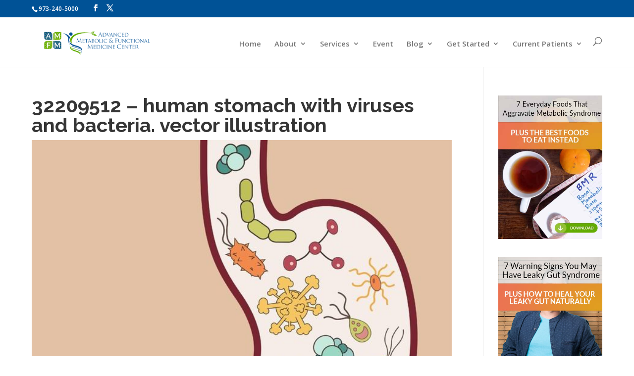

--- FILE ---
content_type: text/html; charset=UTF-8
request_url: https://amfmcenter.com/guthealth/what-is-sibo/attachment/32209512-human-stomach-with-viruses-and-bacteria-vector-illustration-2
body_size: 11993
content:
<!DOCTYPE html>
<html lang="en-US">
<head>
	<meta charset="UTF-8" />
<meta http-equiv="X-UA-Compatible" content="IE=edge">
	<link rel="pingback" href="https://amfmcenter.com/xmlrpc.php" />

	<script type="text/javascript">
		document.documentElement.className = 'js';
	</script>

	<meta name='robots' content='index, follow, max-image-preview:large, max-snippet:-1, max-video-preview:-1' />
<script type="text/javascript">
			let jqueryParams=[],jQuery=function(r){return jqueryParams=[...jqueryParams,r],jQuery},$=function(r){return jqueryParams=[...jqueryParams,r],$};window.jQuery=jQuery,window.$=jQuery;let customHeadScripts=!1;jQuery.fn=jQuery.prototype={},$.fn=jQuery.prototype={},jQuery.noConflict=function(r){if(window.jQuery)return jQuery=window.jQuery,$=window.jQuery,customHeadScripts=!0,jQuery.noConflict},jQuery.ready=function(r){jqueryParams=[...jqueryParams,r]},$.ready=function(r){jqueryParams=[...jqueryParams,r]},jQuery.load=function(r){jqueryParams=[...jqueryParams,r]},$.load=function(r){jqueryParams=[...jqueryParams,r]},jQuery.fn.ready=function(r){jqueryParams=[...jqueryParams,r]},$.fn.ready=function(r){jqueryParams=[...jqueryParams,r]};</script>
	<!-- This site is optimized with the Yoast SEO plugin v21.8 - https://yoast.com/wordpress/plugins/seo/ -->
	<title>32209512 - human stomach with viruses and bacteria. vector illustration - Advanced Metabolic &amp; Functional Medicine</title>
	<link rel="canonical" href="https://amfmcenter.com/guthealth/what-is-sibo/attachment/32209512-human-stomach-with-viruses-and-bacteria-vector-illustration-2/" />
	<meta property="og:locale" content="en_US" />
	<meta property="og:type" content="article" />
	<meta property="og:title" content="32209512 - human stomach with viruses and bacteria. vector illustration - Advanced Metabolic &amp; Functional Medicine" />
	<meta property="og:description" content="32209512 - human stomach with viruses and bacteria. vector illustration" />
	<meta property="og:url" content="https://amfmcenter.com/guthealth/what-is-sibo/attachment/32209512-human-stomach-with-viruses-and-bacteria-vector-illustration-2/" />
	<meta property="og:site_name" content="Advanced Metabolic &amp; Functional Medicine" />
	<meta property="article:publisher" content="https://www.facebook.com/amfmcenter/" />
	<meta property="og:image" content="https://amfmcenter.com/guthealth/what-is-sibo/attachment/32209512-human-stomach-with-viruses-and-bacteria-vector-illustration-2" />
	<meta property="og:image:width" content="692" />
	<meta property="og:image:height" content="692" />
	<meta property="og:image:type" content="image/jpeg" />
	<meta name="twitter:card" content="summary_large_image" />
	<meta name="twitter:site" content="@AMFM_Center" />
	<script type="application/ld+json" class="yoast-schema-graph">{"@context":"https://schema.org","@graph":[{"@type":"WebPage","@id":"https://amfmcenter.com/guthealth/what-is-sibo/attachment/32209512-human-stomach-with-viruses-and-bacteria-vector-illustration-2/","url":"https://amfmcenter.com/guthealth/what-is-sibo/attachment/32209512-human-stomach-with-viruses-and-bacteria-vector-illustration-2/","name":"32209512 - human stomach with viruses and bacteria. vector illustration - Advanced Metabolic &amp; Functional Medicine","isPartOf":{"@id":"https://amfmcenter.com/#website"},"primaryImageOfPage":{"@id":"https://amfmcenter.com/guthealth/what-is-sibo/attachment/32209512-human-stomach-with-viruses-and-bacteria-vector-illustration-2/#primaryimage"},"image":{"@id":"https://amfmcenter.com/guthealth/what-is-sibo/attachment/32209512-human-stomach-with-viruses-and-bacteria-vector-illustration-2/#primaryimage"},"thumbnailUrl":"https://amfmcenter.com/wp-content/uploads/2017/03/32209512_m-1.jpg","datePublished":"2017-03-08T10:20:26+00:00","dateModified":"2017-03-08T10:20:26+00:00","breadcrumb":{"@id":"https://amfmcenter.com/guthealth/what-is-sibo/attachment/32209512-human-stomach-with-viruses-and-bacteria-vector-illustration-2/#breadcrumb"},"inLanguage":"en-US","potentialAction":[{"@type":"ReadAction","target":["https://amfmcenter.com/guthealth/what-is-sibo/attachment/32209512-human-stomach-with-viruses-and-bacteria-vector-illustration-2/"]}]},{"@type":"ImageObject","inLanguage":"en-US","@id":"https://amfmcenter.com/guthealth/what-is-sibo/attachment/32209512-human-stomach-with-viruses-and-bacteria-vector-illustration-2/#primaryimage","url":"https://amfmcenter.com/wp-content/uploads/2017/03/32209512_m-1.jpg","contentUrl":"https://amfmcenter.com/wp-content/uploads/2017/03/32209512_m-1.jpg","width":692,"height":692,"caption":"32209512 - human stomach with viruses and bacteria. vector illustration"},{"@type":"BreadcrumbList","@id":"https://amfmcenter.com/guthealth/what-is-sibo/attachment/32209512-human-stomach-with-viruses-and-bacteria-vector-illustration-2/#breadcrumb","itemListElement":[{"@type":"ListItem","position":1,"name":"Home","item":"https://amfmcenter.com/"},{"@type":"ListItem","position":2,"name":"What is SIBO?","item":"https://amfmcenter.com/guthealth/what-is-sibo"},{"@type":"ListItem","position":3,"name":"32209512 &#8211; human stomach with viruses and bacteria. vector illustration"}]},{"@type":"WebSite","@id":"https://amfmcenter.com/#website","url":"https://amfmcenter.com/","name":"Advanced Metabolic &amp; Functional Medicine","description":"Advanced Metabolic &amp; Functional Medicine in New Jersey, NJ 07927","publisher":{"@id":"https://amfmcenter.com/#organization"},"potentialAction":[{"@type":"SearchAction","target":{"@type":"EntryPoint","urlTemplate":"https://amfmcenter.com/?s={search_term_string}"},"query-input":"required name=search_term_string"}],"inLanguage":"en-US"},{"@type":"Organization","@id":"https://amfmcenter.com/#organization","name":"Advanced Metabolic & Functional Medicine","url":"https://amfmcenter.com/","logo":{"@type":"ImageObject","inLanguage":"en-US","@id":"https://amfmcenter.com/#/schema/logo/image/","url":"https://amfmcenter.com/wp-content/uploads/2017/08/mc-Copy.png","contentUrl":"https://amfmcenter.com/wp-content/uploads/2017/08/mc-Copy.png","width":102,"height":104,"caption":"Advanced Metabolic & Functional Medicine"},"image":{"@id":"https://amfmcenter.com/#/schema/logo/image/"},"sameAs":["https://www.facebook.com/amfmcenter/","https://twitter.com/AMFM_Center","https://www.instagram.com/amfmcenter/"]}]}</script>
	<!-- / Yoast SEO plugin. -->


<link rel='dns-prefetch' href='//fonts.googleapis.com' />
<link rel="alternate" type="application/rss+xml" title="Advanced Metabolic &amp; Functional Medicine &raquo; Feed" href="https://amfmcenter.com/feed" />
<link rel="alternate" type="application/rss+xml" title="Advanced Metabolic &amp; Functional Medicine &raquo; Comments Feed" href="https://amfmcenter.com/comments/feed" />
<link rel="alternate" type="application/rss+xml" title="Advanced Metabolic &amp; Functional Medicine &raquo; 32209512 &#8211; human stomach with viruses and bacteria. vector illustration Comments Feed" href="https://amfmcenter.com/guthealth/what-is-sibo/attachment/32209512-human-stomach-with-viruses-and-bacteria-vector-illustration-2/feed" />
<meta content="TSP Divi Child Theme v.1.0.0" name="generator"/><!-- ERROR: WP-Optimize Minify was not allowed to save its cache on - wp-content/cache/wpo-minify/1730113917/assets/wpo-minify-header-modules-app-css.min.css --><!-- Please check if the path above is correct and ensure your server has write permission there! --><style id='wp-block-library-theme-inline-css' type='text/css'>
.wp-block-audio figcaption{color:#555;font-size:13px;text-align:center}.is-dark-theme .wp-block-audio figcaption{color:hsla(0,0%,100%,.65)}.wp-block-audio{margin:0 0 1em}.wp-block-code{border:1px solid #ccc;border-radius:4px;font-family:Menlo,Consolas,monaco,monospace;padding:.8em 1em}.wp-block-embed figcaption{color:#555;font-size:13px;text-align:center}.is-dark-theme .wp-block-embed figcaption{color:hsla(0,0%,100%,.65)}.wp-block-embed{margin:0 0 1em}.blocks-gallery-caption{color:#555;font-size:13px;text-align:center}.is-dark-theme .blocks-gallery-caption{color:hsla(0,0%,100%,.65)}.wp-block-image figcaption{color:#555;font-size:13px;text-align:center}.is-dark-theme .wp-block-image figcaption{color:hsla(0,0%,100%,.65)}.wp-block-image{margin:0 0 1em}.wp-block-pullquote{border-bottom:4px solid;border-top:4px solid;color:currentColor;margin-bottom:1.75em}.wp-block-pullquote cite,.wp-block-pullquote footer,.wp-block-pullquote__citation{color:currentColor;font-size:.8125em;font-style:normal;text-transform:uppercase}.wp-block-quote{border-left:.25em solid;margin:0 0 1.75em;padding-left:1em}.wp-block-quote cite,.wp-block-quote footer{color:currentColor;font-size:.8125em;font-style:normal;position:relative}.wp-block-quote.has-text-align-right{border-left:none;border-right:.25em solid;padding-left:0;padding-right:1em}.wp-block-quote.has-text-align-center{border:none;padding-left:0}.wp-block-quote.is-large,.wp-block-quote.is-style-large,.wp-block-quote.is-style-plain{border:none}.wp-block-search .wp-block-search__label{font-weight:700}.wp-block-search__button{border:1px solid #ccc;padding:.375em .625em}:where(.wp-block-group.has-background){padding:1.25em 2.375em}.wp-block-separator.has-css-opacity{opacity:.4}.wp-block-separator{border:none;border-bottom:2px solid;margin-left:auto;margin-right:auto}.wp-block-separator.has-alpha-channel-opacity{opacity:1}.wp-block-separator:not(.is-style-wide):not(.is-style-dots){width:100px}.wp-block-separator.has-background:not(.is-style-dots){border-bottom:none;height:1px}.wp-block-separator.has-background:not(.is-style-wide):not(.is-style-dots){height:2px}.wp-block-table{margin:0 0 1em}.wp-block-table td,.wp-block-table th{word-break:normal}.wp-block-table figcaption{color:#555;font-size:13px;text-align:center}.is-dark-theme .wp-block-table figcaption{color:hsla(0,0%,100%,.65)}.wp-block-video figcaption{color:#555;font-size:13px;text-align:center}.is-dark-theme .wp-block-video figcaption{color:hsla(0,0%,100%,.65)}.wp-block-video{margin:0 0 1em}.wp-block-template-part.has-background{margin-bottom:0;margin-top:0;padding:1.25em 2.375em}
</style>
<style id='global-styles-inline-css' type='text/css'>
body{--wp--preset--color--black: #000000;--wp--preset--color--cyan-bluish-gray: #abb8c3;--wp--preset--color--white: #ffffff;--wp--preset--color--pale-pink: #f78da7;--wp--preset--color--vivid-red: #cf2e2e;--wp--preset--color--luminous-vivid-orange: #ff6900;--wp--preset--color--luminous-vivid-amber: #fcb900;--wp--preset--color--light-green-cyan: #7bdcb5;--wp--preset--color--vivid-green-cyan: #00d084;--wp--preset--color--pale-cyan-blue: #8ed1fc;--wp--preset--color--vivid-cyan-blue: #0693e3;--wp--preset--color--vivid-purple: #9b51e0;--wp--preset--gradient--vivid-cyan-blue-to-vivid-purple: linear-gradient(135deg,rgba(6,147,227,1) 0%,rgb(155,81,224) 100%);--wp--preset--gradient--light-green-cyan-to-vivid-green-cyan: linear-gradient(135deg,rgb(122,220,180) 0%,rgb(0,208,130) 100%);--wp--preset--gradient--luminous-vivid-amber-to-luminous-vivid-orange: linear-gradient(135deg,rgba(252,185,0,1) 0%,rgba(255,105,0,1) 100%);--wp--preset--gradient--luminous-vivid-orange-to-vivid-red: linear-gradient(135deg,rgba(255,105,0,1) 0%,rgb(207,46,46) 100%);--wp--preset--gradient--very-light-gray-to-cyan-bluish-gray: linear-gradient(135deg,rgb(238,238,238) 0%,rgb(169,184,195) 100%);--wp--preset--gradient--cool-to-warm-spectrum: linear-gradient(135deg,rgb(74,234,220) 0%,rgb(151,120,209) 20%,rgb(207,42,186) 40%,rgb(238,44,130) 60%,rgb(251,105,98) 80%,rgb(254,248,76) 100%);--wp--preset--gradient--blush-light-purple: linear-gradient(135deg,rgb(255,206,236) 0%,rgb(152,150,240) 100%);--wp--preset--gradient--blush-bordeaux: linear-gradient(135deg,rgb(254,205,165) 0%,rgb(254,45,45) 50%,rgb(107,0,62) 100%);--wp--preset--gradient--luminous-dusk: linear-gradient(135deg,rgb(255,203,112) 0%,rgb(199,81,192) 50%,rgb(65,88,208) 100%);--wp--preset--gradient--pale-ocean: linear-gradient(135deg,rgb(255,245,203) 0%,rgb(182,227,212) 50%,rgb(51,167,181) 100%);--wp--preset--gradient--electric-grass: linear-gradient(135deg,rgb(202,248,128) 0%,rgb(113,206,126) 100%);--wp--preset--gradient--midnight: linear-gradient(135deg,rgb(2,3,129) 0%,rgb(40,116,252) 100%);--wp--preset--font-size--small: 13px;--wp--preset--font-size--medium: 20px;--wp--preset--font-size--large: 36px;--wp--preset--font-size--x-large: 42px;--wp--preset--spacing--20: 0.44rem;--wp--preset--spacing--30: 0.67rem;--wp--preset--spacing--40: 1rem;--wp--preset--spacing--50: 1.5rem;--wp--preset--spacing--60: 2.25rem;--wp--preset--spacing--70: 3.38rem;--wp--preset--spacing--80: 5.06rem;--wp--preset--shadow--natural: 6px 6px 9px rgba(0, 0, 0, 0.2);--wp--preset--shadow--deep: 12px 12px 50px rgba(0, 0, 0, 0.4);--wp--preset--shadow--sharp: 6px 6px 0px rgba(0, 0, 0, 0.2);--wp--preset--shadow--outlined: 6px 6px 0px -3px rgba(255, 255, 255, 1), 6px 6px rgba(0, 0, 0, 1);--wp--preset--shadow--crisp: 6px 6px 0px rgba(0, 0, 0, 1);}body { margin: 0;--wp--style--global--content-size: 823px;--wp--style--global--wide-size: 1080px; }.wp-site-blocks > .alignleft { float: left; margin-right: 2em; }.wp-site-blocks > .alignright { float: right; margin-left: 2em; }.wp-site-blocks > .aligncenter { justify-content: center; margin-left: auto; margin-right: auto; }:where(.is-layout-flex){gap: 0.5em;}:where(.is-layout-grid){gap: 0.5em;}body .is-layout-flow > .alignleft{float: left;margin-inline-start: 0;margin-inline-end: 2em;}body .is-layout-flow > .alignright{float: right;margin-inline-start: 2em;margin-inline-end: 0;}body .is-layout-flow > .aligncenter{margin-left: auto !important;margin-right: auto !important;}body .is-layout-constrained > .alignleft{float: left;margin-inline-start: 0;margin-inline-end: 2em;}body .is-layout-constrained > .alignright{float: right;margin-inline-start: 2em;margin-inline-end: 0;}body .is-layout-constrained > .aligncenter{margin-left: auto !important;margin-right: auto !important;}body .is-layout-constrained > :where(:not(.alignleft):not(.alignright):not(.alignfull)){max-width: var(--wp--style--global--content-size);margin-left: auto !important;margin-right: auto !important;}body .is-layout-constrained > .alignwide{max-width: var(--wp--style--global--wide-size);}body .is-layout-flex{display: flex;}body .is-layout-flex{flex-wrap: wrap;align-items: center;}body .is-layout-flex > *{margin: 0;}body .is-layout-grid{display: grid;}body .is-layout-grid > *{margin: 0;}body{padding-top: 0px;padding-right: 0px;padding-bottom: 0px;padding-left: 0px;}a:where(:not(.wp-element-button)){text-decoration: underline;}.wp-element-button, .wp-block-button__link{background-color: #32373c;border-width: 0;color: #fff;font-family: inherit;font-size: inherit;line-height: inherit;padding: calc(0.667em + 2px) calc(1.333em + 2px);text-decoration: none;}.has-black-color{color: var(--wp--preset--color--black) !important;}.has-cyan-bluish-gray-color{color: var(--wp--preset--color--cyan-bluish-gray) !important;}.has-white-color{color: var(--wp--preset--color--white) !important;}.has-pale-pink-color{color: var(--wp--preset--color--pale-pink) !important;}.has-vivid-red-color{color: var(--wp--preset--color--vivid-red) !important;}.has-luminous-vivid-orange-color{color: var(--wp--preset--color--luminous-vivid-orange) !important;}.has-luminous-vivid-amber-color{color: var(--wp--preset--color--luminous-vivid-amber) !important;}.has-light-green-cyan-color{color: var(--wp--preset--color--light-green-cyan) !important;}.has-vivid-green-cyan-color{color: var(--wp--preset--color--vivid-green-cyan) !important;}.has-pale-cyan-blue-color{color: var(--wp--preset--color--pale-cyan-blue) !important;}.has-vivid-cyan-blue-color{color: var(--wp--preset--color--vivid-cyan-blue) !important;}.has-vivid-purple-color{color: var(--wp--preset--color--vivid-purple) !important;}.has-black-background-color{background-color: var(--wp--preset--color--black) !important;}.has-cyan-bluish-gray-background-color{background-color: var(--wp--preset--color--cyan-bluish-gray) !important;}.has-white-background-color{background-color: var(--wp--preset--color--white) !important;}.has-pale-pink-background-color{background-color: var(--wp--preset--color--pale-pink) !important;}.has-vivid-red-background-color{background-color: var(--wp--preset--color--vivid-red) !important;}.has-luminous-vivid-orange-background-color{background-color: var(--wp--preset--color--luminous-vivid-orange) !important;}.has-luminous-vivid-amber-background-color{background-color: var(--wp--preset--color--luminous-vivid-amber) !important;}.has-light-green-cyan-background-color{background-color: var(--wp--preset--color--light-green-cyan) !important;}.has-vivid-green-cyan-background-color{background-color: var(--wp--preset--color--vivid-green-cyan) !important;}.has-pale-cyan-blue-background-color{background-color: var(--wp--preset--color--pale-cyan-blue) !important;}.has-vivid-cyan-blue-background-color{background-color: var(--wp--preset--color--vivid-cyan-blue) !important;}.has-vivid-purple-background-color{background-color: var(--wp--preset--color--vivid-purple) !important;}.has-black-border-color{border-color: var(--wp--preset--color--black) !important;}.has-cyan-bluish-gray-border-color{border-color: var(--wp--preset--color--cyan-bluish-gray) !important;}.has-white-border-color{border-color: var(--wp--preset--color--white) !important;}.has-pale-pink-border-color{border-color: var(--wp--preset--color--pale-pink) !important;}.has-vivid-red-border-color{border-color: var(--wp--preset--color--vivid-red) !important;}.has-luminous-vivid-orange-border-color{border-color: var(--wp--preset--color--luminous-vivid-orange) !important;}.has-luminous-vivid-amber-border-color{border-color: var(--wp--preset--color--luminous-vivid-amber) !important;}.has-light-green-cyan-border-color{border-color: var(--wp--preset--color--light-green-cyan) !important;}.has-vivid-green-cyan-border-color{border-color: var(--wp--preset--color--vivid-green-cyan) !important;}.has-pale-cyan-blue-border-color{border-color: var(--wp--preset--color--pale-cyan-blue) !important;}.has-vivid-cyan-blue-border-color{border-color: var(--wp--preset--color--vivid-cyan-blue) !important;}.has-vivid-purple-border-color{border-color: var(--wp--preset--color--vivid-purple) !important;}.has-vivid-cyan-blue-to-vivid-purple-gradient-background{background: var(--wp--preset--gradient--vivid-cyan-blue-to-vivid-purple) !important;}.has-light-green-cyan-to-vivid-green-cyan-gradient-background{background: var(--wp--preset--gradient--light-green-cyan-to-vivid-green-cyan) !important;}.has-luminous-vivid-amber-to-luminous-vivid-orange-gradient-background{background: var(--wp--preset--gradient--luminous-vivid-amber-to-luminous-vivid-orange) !important;}.has-luminous-vivid-orange-to-vivid-red-gradient-background{background: var(--wp--preset--gradient--luminous-vivid-orange-to-vivid-red) !important;}.has-very-light-gray-to-cyan-bluish-gray-gradient-background{background: var(--wp--preset--gradient--very-light-gray-to-cyan-bluish-gray) !important;}.has-cool-to-warm-spectrum-gradient-background{background: var(--wp--preset--gradient--cool-to-warm-spectrum) !important;}.has-blush-light-purple-gradient-background{background: var(--wp--preset--gradient--blush-light-purple) !important;}.has-blush-bordeaux-gradient-background{background: var(--wp--preset--gradient--blush-bordeaux) !important;}.has-luminous-dusk-gradient-background{background: var(--wp--preset--gradient--luminous-dusk) !important;}.has-pale-ocean-gradient-background{background: var(--wp--preset--gradient--pale-ocean) !important;}.has-electric-grass-gradient-background{background: var(--wp--preset--gradient--electric-grass) !important;}.has-midnight-gradient-background{background: var(--wp--preset--gradient--midnight) !important;}.has-small-font-size{font-size: var(--wp--preset--font-size--small) !important;}.has-medium-font-size{font-size: var(--wp--preset--font-size--medium) !important;}.has-large-font-size{font-size: var(--wp--preset--font-size--large) !important;}.has-x-large-font-size{font-size: var(--wp--preset--font-size--x-large) !important;}
.wp-block-navigation a:where(:not(.wp-element-button)){color: inherit;}
:where(.wp-block-post-template.is-layout-flex){gap: 1.25em;}:where(.wp-block-post-template.is-layout-grid){gap: 1.25em;}
:where(.wp-block-columns.is-layout-flex){gap: 2em;}:where(.wp-block-columns.is-layout-grid){gap: 2em;}
.wp-block-pullquote{font-size: 1.5em;line-height: 1.6;}
</style>
<link rel='stylesheet' id='modules-app-css-css' href='https://amfmcenter.com/wp-content/plugins/modules/app/assets/css/app.css' type='text/css' media='all' />
<link rel='stylesheet' id='wpo_min-header-0-css' href='https://amfmcenter.com/wp-content/cache/wpo-minify/1730113917/assets/wpo-minify-header-wp-block-library.min.css' type='text/css' media='all' />
<link rel='stylesheet' id='wpo_min-header-2-css' href='https://amfmcenter.com/wp-content/cache/wpo-minify/1730113917/assets/wpo-minify-header-et-divi-open-sans.min.css' type='text/css' media='all' />
<link rel='stylesheet' id='wpo_min-header-3-css' href='https://amfmcenter.com/wp-content/cache/wpo-minify/1730113917/assets/wpo-minify-header-et-builder-googlefonts-cached.min.css' type='text/css' media='all' />
<link rel='stylesheet' id='wpo_min-header-4-css' href='https://amfmcenter.com/wp-content/cache/wpo-minify/1730113917/assets/wpo-minify-header-simple-social-icons-font3.0.2.min.css' type='text/css' media='all' />
<link rel='stylesheet' id='wpo_min-header-5-css' href='https://amfmcenter.com/wp-content/cache/wpo-minify/1730113917/assets/wpo-minify-header-popup-maker-site1.18.2.min.css' type='text/css' media='all' />
<link rel='stylesheet' id='wpo_min-header-6-css' href='https://amfmcenter.com/wp-content/cache/wpo-minify/1730113917/assets/wpo-minify-header-wpforms-choicesjs9.0.1.min.css' type='text/css' media='all' />
<link rel='stylesheet' id='wpo_min-header-7-css' href='https://amfmcenter.com/wp-content/cache/wpo-minify/1730113917/assets/wpo-minify-header-divi-style-parent4.23.4.min.css' type='text/css' media='all' />
<link rel='stylesheet' id='wpo_min-header-8-css' href='https://amfmcenter.com/wp-content/cache/wpo-minify/1730113917/assets/wpo-minify-header-divi-style-pum4.23.4.min.css' type='text/css' media='all' />
<link rel="https://api.w.org/" href="https://amfmcenter.com/wp-json/" /><link rel="alternate" type="application/json" href="https://amfmcenter.com/wp-json/wp/v2/media/2027" /><link rel="EditURI" type="application/rsd+xml" title="RSD" href="https://amfmcenter.com/xmlrpc.php?rsd" />
<link rel='shortlink' href='https://amfmcenter.com/?p=2027' />
<link rel="alternate" type="application/json+oembed" href="https://amfmcenter.com/wp-json/oembed/1.0/embed?url=https%3A%2F%2Famfmcenter.com%2Fguthealth%2Fwhat-is-sibo%2Fattachment%2F32209512-human-stomach-with-viruses-and-bacteria-vector-illustration-2" />
<link rel="alternate" type="text/xml+oembed" href="https://amfmcenter.com/wp-json/oembed/1.0/embed?url=https%3A%2F%2Famfmcenter.com%2Fguthealth%2Fwhat-is-sibo%2Fattachment%2F32209512-human-stomach-with-viruses-and-bacteria-vector-illustration-2&#038;format=xml" />
<meta name="viewport" content="width=device-width, initial-scale=1.0, maximum-scale=1.0, user-scalable=0" /><style type="text/css">.broken_link, a.broken_link {
	text-decoration: line-through;
}</style><link href="//maxcdn.bootstrapcdn.com/font-awesome/4.2.0/css/font-awesome.min.css" rel="stylesheet">
<script src = "https://ajax.googleapis.com/ajax/libs/jquery/3.6.0/jquery.js"></script>
<script type="text/javascript">
	var trackcmp_email = '';
	var trackcmp = document.createElement("script");
	trackcmp.async = true;
	trackcmp.type = 'text/javascript';
	trackcmp.src = '//trackcmp.net/visit?actid=223488483&e='+encodeURIComponent(trackcmp_email)+'&r='+encodeURIComponent(document.referrer)+'&u='+encodeURIComponent(window.location.href);
	var trackcmp_s = document.getElementsByTagName("script");
	if (trackcmp_s.length) {
		trackcmp_s[0].parentNode.appendChild(trackcmp);
	} else {
		var trackcmp_h = document.getElementsByTagName("head");
		trackcmp_h.length && trackcmp_h[0].appendChild(trackcmp);
	}
</script>
<!-- Facebook Pixel Code -->
<script>
!function(f,b,e,v,n,t,s)
{if(f.fbq)return;n=f.fbq=function(){n.callMethod?
n.callMethod.apply(n,arguments):n.queue.push(arguments)};
if(!f._fbq)f._fbq=n;n.push=n;n.loaded=!0;n.version='2.0';
n.queue=[];t=b.createElement(e);t.async=!0;
t.src=v;s=b.getElementsByTagName(e)[0];
s.parentNode.insertBefore(t,s)}(window, document,'script',
'https://connect.facebook.net/en_US/fbevents.js');
fbq('init', '272801469919150');
fbq('track', 'PageView');
</script>
<noscript><img height="1" width="1" style="display:none" src="https://www.facebook.com/tr?id=272801469919150&amp;ev=PageView&amp;noscript=1"></noscript>
<!-- End Facebook Pixel Code -->
<!-- Global site tag (gtag.js) - Google Analytics -->
<script async src="https://www.googletagmanager.com/gtag/js?id=UA-113713713-1"></script>
<script>
window.dataLayer = window.dataLayer || [];
function gtag(){dataLayer.push(arguments);}
gtag('js', new Date());

gtag('config', 'UA-113713713-1');
</script>

<link rel="icon" href="https://amfmcenter.com/wp-content/uploads/2017/08/mc-Copy.png" sizes="32x32" />
<link rel="icon" href="https://amfmcenter.com/wp-content/uploads/2017/08/mc-Copy.png" sizes="192x192" />
<link rel="apple-touch-icon" href="https://amfmcenter.com/wp-content/uploads/2017/08/mc-Copy.png" />
<meta name="msapplication-TileImage" content="https://amfmcenter.com/wp-content/uploads/2017/08/mc-Copy.png" />
<link rel="stylesheet" id="et-divi-customizer-global-cached-inline-styles" href="https://amfmcenter.com/wp-content/et-cache/global/et-divi-customizer-global.min.css?ver=1766560126" /></head>
<body class="attachment attachment-template-default single single-attachment postid-2027 attachmentid-2027 attachment-jpeg et_button_custom_icon et_pb_button_helper_class et_fixed_nav et_show_nav et_secondary_nav_enabled et_secondary_nav_two_panels et_primary_nav_dropdown_animation_flip et_secondary_nav_dropdown_animation_fade et_header_style_left et_pb_footer_columns4 et_cover_background et_pb_gutter osx et_pb_gutters3 et_right_sidebar et_divi_theme et-db">
	<div id="page-container">

					<div id="top-header">
			<div class="container clearfix">

			
				<div id="et-info">
									<span id="et-info-phone"><a href="tel:973-240-5000">973-240-5000</a></span>
				
				
				<ul class="et-social-icons">

	<li class="et-social-icon et-social-facebook">
		<a href="https://www.facebook.com/amfmcenter/" class="icon">
			<span>Facebook</span>
		</a>
	</li>
	<li class="et-social-icon et-social-twitter">
		<a href="https://twitter.com/AMFM_Center" class="icon">
			<span>X</span>
		</a>
	</li>

</ul>				</div>

			
				<div id="et-secondary-menu">
				<div class="et_duplicate_social_icons">
								<ul class="et-social-icons">

	<li class="et-social-icon et-social-facebook">
		<a href="https://www.facebook.com/amfmcenter/" class="icon">
			<span>Facebook</span>
		</a>
	</li>
	<li class="et-social-icon et-social-twitter">
		<a href="https://twitter.com/AMFM_Center" class="icon">
			<span>X</span>
		</a>
	</li>

</ul>
							</div>				</div>

			</div>
		</div>
		
	
			<header id="main-header" data-height-onload="80">
			<div class="container clearfix et_menu_container">
							<div class="logo_container">
					<span class="logo_helper"></span>
					<a href="https://amfmcenter.com/">
						<img src="https://amfmcenter.com/wp-content/uploads/2018/02/anfnlogoleft.png" width="418" height="69" alt="Advanced Metabolic &amp; Functional Medicine" id="logo" data-height-percentage="50" />
					</a>
				</div>
							<div id="et-top-navigation" data-height="80" data-fixed-height="45">
											<nav id="top-menu-nav">
						<ul id="top-menu" class="nav"><li id="menu-item-461" class="menu-item menu-item-type-post_type menu-item-object-page menu-item-home menu-item-461"><a href="https://amfmcenter.com/">Home</a></li>
<li id="menu-item-227" class="menu-item menu-item-type-custom menu-item-object-custom menu-item-has-children menu-item-227"><a href="/about">About</a>
<ul class="sub-menu">
	<li id="menu-item-829" class="menu-item menu-item-type-post_type menu-item-object-page menu-item-829"><a href="https://amfmcenter.com/about">About The Practice</a></li>
	<li id="menu-item-1795" class="menu-item menu-item-type-post_type menu-item-object-page menu-item-1795"><a href="https://amfmcenter.com/dr-kenneth-storch">Dr. Kenneth Storch</a></li>
	<li id="menu-item-1148" class="menu-item menu-item-type-post_type menu-item-object-page menu-item-1148"><a href="https://amfmcenter.com/our-team">Our Team</a></li>
	<li id="menu-item-804" class="menu-item menu-item-type-post_type menu-item-object-page menu-item-804"><a href="https://amfmcenter.com/testimonials">Testimonials</a></li>
</ul>
</li>
<li id="menu-item-1411" class="menu-item menu-item-type-post_type menu-item-object-page menu-item-has-children menu-item-1411"><a href="https://amfmcenter.com/services">Services</a>
<ul class="sub-menu">
	<li id="menu-item-1929" class="menu-item menu-item-type-post_type menu-item-object-page menu-item-1929"><a href="https://amfmcenter.com/services">Overview</a></li>
	<li id="menu-item-2069" class="menu-item menu-item-type-post_type menu-item-object-page menu-item-2069"><a href="https://amfmcenter.com/functional-medicine">Functional Medicine</a></li>
	<li id="menu-item-2068" class="menu-item menu-item-type-post_type menu-item-object-page menu-item-2068"><a href="https://amfmcenter.com/sustainable-health">Sustainable Health</a></li>
	<li id="menu-item-2066" class="menu-item menu-item-type-post_type menu-item-object-page menu-item-2066"><a href="https://amfmcenter.com/gluten-sensitivity">Gluten Sensitivity</a></li>
	<li id="menu-item-2067" class="menu-item menu-item-type-post_type menu-item-object-page menu-item-2067"><a href="https://amfmcenter.com/detoxification">Detoxification</a></li>
	<li id="menu-item-2350" class="menu-item menu-item-type-post_type menu-item-object-page menu-item-2350"><a href="https://amfmcenter.com/weight-loss">Weight Loss</a></li>
	<li id="menu-item-2273" class="menu-item menu-item-type-post_type menu-item-object-page menu-item-2273"><a href="https://amfmcenter.com/adrenal-dysfunction">Adrenal Dysfunction</a></li>
	<li id="menu-item-2281" class="menu-item menu-item-type-post_type menu-item-object-page menu-item-2281"><a href="https://amfmcenter.com/autoimmune-diseases">Autoimmune Diseases</a></li>
	<li id="menu-item-3465" class="menu-item menu-item-type-post_type menu-item-object-page menu-item-3465"><a href="https://amfmcenter.com/cranio-sacral-therapy">Cranio-Sacral Therapy</a></li>
	<li id="menu-item-2697" class="menu-item menu-item-type-post_type menu-item-object-page menu-item-2697"><a href="https://amfmcenter.com/reversing-cognitive-decline">Reversing Cognitive Decline</a></li>
	<li id="menu-item-2286" class="menu-item menu-item-type-post_type menu-item-object-page menu-item-2286"><a href="https://amfmcenter.com/chronic-fatigue">Chronic Fatigue &#038; Brain Fog</a></li>
</ul>
</li>
<li id="menu-item-2961" class="menu-item menu-item-type-custom menu-item-object-custom menu-item-2961"><a target="_blank" rel="noopener" href="https://www.eventbrite.com/o/advanced-metabolic-amp-functional-medicine-center-16486866827">Event</a></li>
<li id="menu-item-2018" class="menu-item menu-item-type-post_type menu-item-object-page menu-item-has-children menu-item-2018"><a href="https://amfmcenter.com/blog">Blog</a>
<ul class="sub-menu">
	<li id="menu-item-2017" class="menu-item menu-item-type-post_type menu-item-object-page menu-item-2017"><a href="https://amfmcenter.com/blog">All</a></li>
	<li id="menu-item-2016" class="menu-item menu-item-type-post_type menu-item-object-page menu-item-2016"><a href="https://amfmcenter.com/gut-health">Gut Health</a></li>
	<li id="menu-item-2454" class="menu-item menu-item-type-post_type menu-item-object-page menu-item-2454"><a href="https://amfmcenter.com/metabolic">Metabolic</a></li>
</ul>
</li>
<li id="menu-item-1149" class="menu-item menu-item-type-custom menu-item-object-custom menu-item-has-children menu-item-1149"><a href="/discovery-consultation">Get Started</a>
<ul class="sub-menu">
	<li id="menu-item-1382" class="menu-item menu-item-type-post_type menu-item-object-page menu-item-1382"><a href="https://amfmcenter.com/discovery-consultation">Free Discovery Call</a></li>
	<li id="menu-item-1927" class="menu-item menu-item-type-post_type menu-item-object-page menu-item-1927"><a href="https://amfmcenter.com/faqs">FAQs</a></li>
	<li id="menu-item-819" class="menu-item menu-item-type-post_type menu-item-object-page menu-item-819"><a href="https://amfmcenter.com/contact-us">Contact</a></li>
</ul>
</li>
<li id="menu-item-3565" class="menu-item menu-item-type-custom menu-item-object-custom menu-item-has-children menu-item-3565"><a href="#">Current Patients</a>
<ul class="sub-menu">
	<li id="menu-item-3566" class="menu-item menu-item-type-custom menu-item-object-custom menu-item-3566"><a target="_blank" rel="noopener" href="https://amfmcenterpatients.md-hq.com/">Patient Portal</a></li>
	<li id="menu-item-3567" class="menu-item menu-item-type-custom menu-item-object-custom menu-item-3567"><a target="_blank" rel="noopener" href="https://us.fullscript.com/login?_ga=2.28901694.342360391.1568732358-281546488.1557236900">Fullscript</a></li>
</ul>
</li>
</ul>						</nav>
					
					
					
											<div id="et_top_search">
							<span id="et_search_icon"></span>
						</div>
					
					<div id="et_mobile_nav_menu">
				<div class="mobile_nav closed">
					<span class="select_page">Select Page</span>
					<span class="mobile_menu_bar mobile_menu_bar_toggle"></span>
				</div>
			</div>				</div> <!-- #et-top-navigation -->
			</div> <!-- .container -->
						<div class="et_search_outer">
				<div class="container et_search_form_container">
					<form role="search" method="get" class="et-search-form" action="https://amfmcenter.com/">
					<input type="search" class="et-search-field" placeholder="Search &hellip;" value="" name="s" title="Search for:" />					</form>
					<span class="et_close_search_field"></span>
				</div>
			</div>
					</header> <!-- #main-header -->
			<div id="et-main-area">
	
<div id="main-content">
		<div class="container">
		<div id="content-area" class="clearfix">
			<div id="left-area">
											<article id="post-2027" class="et_pb_post post-2027 attachment type-attachment status-inherit hentry">
											<div class="et_post_meta_wrapper">
							<h1 class="entry-title">32209512 &#8211; human stomach with viruses and bacteria. vector illustration</h1>

						<img src="https://amfmcenter.com/wp-content/uploads/2017/03/32209512_m-1-55356_692x675.jpg" alt="" class="" width="1080" height="675" />
												</div>
				
					<div class="entry-content">
					<p class="attachment"><a href='https://amfmcenter.com/wp-content/uploads/2017/03/32209512_m-1.jpg'><img loading="lazy" decoding="async" width="300" height="300" src="https://amfmcenter.com/wp-content/uploads/2017/03/32209512_m-1-300x300.jpg" class="attachment-medium size-medium" alt="" srcset="https://amfmcenter.com/wp-content/uploads/2017/03/32209512_m-1-300x300.jpg 300w, https://amfmcenter.com/wp-content/uploads/2017/03/32209512_m-1-150x150.jpg 150w, https://amfmcenter.com/wp-content/uploads/2017/03/32209512_m-1-50x50.jpg 50w, https://amfmcenter.com/wp-content/uploads/2017/03/32209512_m-1.jpg 692w" sizes="(max-width: 300px) 100vw, 300px" /></a></p>
					</div>
					<div class="et_post_meta_wrapper">
										</div>
				</article>

						</div>

				<div id="sidebar">
		<div id="text-8" class="et_pb_widget widget_text">			<div class="textwidget"><p><a href="https://go.amfmcenter.com/metabolic-syndrome" target="_blank" rel="noopener"><img decoding="async" src="https://amfmcenter.com/wp-content/uploads/2017/02/Autoimmunity-sidebar.jpg" /></a></p>
</div>
		</div><div id="text-9" class="et_pb_widget widget_text">			<div class="textwidget"><p><a href="https://go.amfmcenter.com/leaky-gut" target="_blank" rel="noopener"><img decoding="async" src="https://amfmcenter.com/wp-content/uploads/2017/09/KennthSTSidebar1.jpg" /></a></p>
</div>
		</div>
		<div id="recent-posts-3" class="et_pb_widget widget_recent_entries">
		<h4 class="widgettitle">About The Gut Clinic</h4>
		<ul>
											<li>
					<a href="https://amfmcenter.com/blogposts/can-gluten-intolerance-lead-health-problems-weight-gain">Can Gluten Intolerance Lead to Health Problems And Weight Gain?</a>
									</li>
											<li>
					<a href="https://amfmcenter.com/blogposts/foods-can-help-boost-immune-system">Foods That Can Help Boost Your Immune System</a>
									</li>
											<li>
					<a href="https://amfmcenter.com/blogposts/gluten-free-grocery-list">A Gluten-Free Grocery List</a>
									</li>
					</ul>

		</div>	</div>
		</div>
	</div>
	</div>


			<footer id="main-footer">
				
<div class="container">
	<div id="footer-widgets" class="clearfix">
		<div class="footer-widget"><div id="text-3" class="fwidget et_pb_widget widget_text"><h4 class="title">ABOUT OUR CLINIC</h4>			<div class="textwidget"><p>A thought leader in his field, and internationally known for his extensive work in nutritional and metabolic medicine, Dr. Storch and his AMFM Center team combine a Functional Medicine approach with Nutritional Medicine, Metabolic Medicine, Genomics, and Lifestyle Coaching.</p>

<p>This multi-modal approach allows us to incorporate genetic predisposition, environmental factors, biochemical imbalances, and lifestyle components in order to effectively identify, treat, heal, and even reverse chronic health conditions. <a  href="/about">Click here to learn more »</a></p></div>
		</div></div><div class="footer-widget"><div id="text-7" class="fwidget et_pb_widget widget_text"><h4 class="title">10 WAYS IN 10 DAYS</h4>			<div class="textwidget"><p>One of the unique aspects of Advanced Metabolic & Functional Medicine Center is our approach to healing the gut. Click here to<a href="https://amfmcenter.com/10in10" target="_blank" rel="noopener"> learn more about our approach</a> with Dr. Storch »</p>

<p><a href="https://amfmcenter.com/10in10" target="_blank" rel="noopener"><img src="https://amfmcenter.com/wp-content/uploads/2018/02/kenstorch640.jpg" alt="" width="640" height="357" class="aligncenter size-full wp-image-3248" /></a></p>




</div>
		</div></div><div class="footer-widget"><div id="text-6" class="fwidget et_pb_widget widget_text"><h4 class="title">YOUR NEXT STEPS</h4>			<div class="textwidget"><p>After you have watched our feature presentation about our approach to gut health and detox, we'd love to hear from you - to answer your toughest questions.</p>

<p>Simply schedule a free discovery call with our patient care coordinator at 973-240-5000 or via our <a href="/discovery-consultation" target="new" rel="noopener">online appointment scheduler</a></p></div>
		</div></div><div class="footer-widget"><div id="text-10" class="fwidget et_pb_widget widget_text"><h4 class="title">Patient Portal</h4>			<div class="textwidget"><p>The link below is for current patients to access the patient portal. If you are not currently a patient please schedule a Discovery Call or call the office.<br />
<div id="attachment_3352" style="width: 310px" class="wp-caption alignnone"><a title="AMFM Center Patient Portal" href="https://amfmcenterpatients.md-hq.com/" target="_blank" rel="noopener noreferrer"><img loading="lazy" decoding="async" aria-describedby="caption-attachment-3352" class="wp-image-3352 size-medium" src="https://amfmcenter.com/wp-content/uploads/2018/04/MD-HQlogo_innovators-300x75.png" alt="" width="300" height="75" srcset="https://amfmcenter.com/wp-content/uploads/2018/04/MD-HQlogo_innovators-300x75.png 300w, https://amfmcenter.com/wp-content/uploads/2018/04/MD-HQlogo_innovators-768x192.png 768w, https://amfmcenter.com/wp-content/uploads/2018/04/MD-HQlogo_innovators-1024x256.png 1024w, https://amfmcenter.com/wp-content/uploads/2018/04/MD-HQlogo_innovators-1080x270.png 1080w, https://amfmcenter.com/wp-content/uploads/2018/04/MD-HQlogo_innovators.png 1174w" sizes="(max-width: 300px) 100vw, 300px" /></a><p id="caption-attachment-3352" class="wp-caption-text"><br /><a href="https://amfmcenterpatients.md-hq.com/" target="_blank" rel="noopener noreferrer"><span style="color: #ff6600;"><strong>Click here to Access our Patient Portal!</strong></span></a></p></div></p>
</div>
		</div></div>	</div>
</div>


		
				<div id="footer-bottom">
					<div class="container clearfix">
				<ul class="et-social-icons">

	<li class="et-social-icon et-social-facebook">
		<a href="https://www.facebook.com/amfmcenter/" class="icon">
			<span>Facebook</span>
		</a>
	</li>
	<li class="et-social-icon et-social-twitter">
		<a href="https://twitter.com/AMFM_Center" class="icon">
			<span>X</span>
		</a>
	</li>

</ul><div id="footer-info"><div class="footertextxbottom"><span class="txtfooterbtm"> Advanced Metabolic &amp; Functional Medicine 210 Malapardis Road, Suite 202 Cedar Knolls, NJ 07927 </span></div><div class="footertextxbottom"><span class="txtfooterbtm"><a href="/privacy-policy">Privacy Policy</a> | <a href="/terms-conditions">Terms &amp; Conditions</a> | <a href="/disclaimer">Disclaimer</a></span></div></div>					</div>
				</div>
			</footer>
		</div>


	</div>

	<script type="text/javascript">
    $(document).ready(function($) {
        $(".et-social-icon a").attr('target', '_blank');
    });
</script>
<div id="pum-1173" class="pum pum-overlay pum-theme-1133 pum-theme-lightbox popmake-overlay pum-click-to-close click_open" data-popmake="{&quot;id&quot;:1173,&quot;slug&quot;:&quot;leaky-gut&quot;,&quot;theme_id&quot;:1133,&quot;cookies&quot;:[],&quot;triggers&quot;:[{&quot;type&quot;:&quot;click_open&quot;,&quot;settings&quot;:{&quot;cookie_name&quot;:&quot;&quot;,&quot;extra_selectors&quot;:&quot;#leakygut-btn&quot;,&quot;do_default&quot;:null,&quot;cookie&quot;:{&quot;name&quot;:null}}}],&quot;mobile_disabled&quot;:null,&quot;tablet_disabled&quot;:null,&quot;meta&quot;:{&quot;display&quot;:{&quot;responsive_min_width&quot;:&quot;0%&quot;,&quot;responsive_max_width&quot;:&quot;100%&quot;,&quot;position_bottom&quot;:&quot;0&quot;,&quot;position_left&quot;:&quot;0&quot;,&quot;position_right&quot;:&quot;0&quot;,&quot;stackable&quot;:false,&quot;overlay_disabled&quot;:false,&quot;scrollable_content&quot;:false,&quot;disable_reposition&quot;:false,&quot;size&quot;:&quot;small&quot;,&quot;responsive_min_width_unit&quot;:false,&quot;responsive_max_width_unit&quot;:false,&quot;custom_width&quot;:&quot;640px&quot;,&quot;custom_width_unit&quot;:false,&quot;custom_height&quot;:&quot;380px&quot;,&quot;custom_height_unit&quot;:false,&quot;custom_height_auto&quot;:false,&quot;location&quot;:&quot;center top&quot;,&quot;position_from_trigger&quot;:false,&quot;position_top&quot;:&quot;100&quot;,&quot;position_fixed&quot;:false,&quot;animation_type&quot;:&quot;fade&quot;,&quot;animation_speed&quot;:&quot;350&quot;,&quot;animation_origin&quot;:&quot;center top&quot;,&quot;overlay_zindex&quot;:false,&quot;zindex&quot;:&quot;1999999999&quot;},&quot;close&quot;:{&quot;text&quot;:&quot;&quot;,&quot;button_delay&quot;:&quot;0&quot;,&quot;overlay_click&quot;:&quot;1&quot;,&quot;esc_press&quot;:&quot;1&quot;,&quot;f4_press&quot;:&quot;1&quot;},&quot;click_open&quot;:[]}}" role="dialog" aria-modal="false"
								   >

	<div id="popmake-1173" class="pum-container popmake theme-1133 pum-responsive pum-responsive-small responsive size-small">

				

				

		

				<div class="pum-content popmake-content" tabindex="0">
			<p class="attachment"><a href='https://amfmcenter.com/wp-content/uploads/2017/03/32209512_m-1.jpg'><img width="300" height="300" src="https://amfmcenter.com/wp-content/uploads/2017/03/32209512_m-1-300x300.jpg" class="attachment-medium size-medium" alt="" decoding="async" fetchpriority="high" srcset="https://amfmcenter.com/wp-content/uploads/2017/03/32209512_m-1-300x300.jpg 300w, https://amfmcenter.com/wp-content/uploads/2017/03/32209512_m-1-150x150.jpg 150w, https://amfmcenter.com/wp-content/uploads/2017/03/32209512_m-1-50x50.jpg 50w, https://amfmcenter.com/wp-content/uploads/2017/03/32209512_m-1.jpg 692w" sizes="(max-width: 300px) 100vw, 300px" /></a></p>
<p><!--img src="https://amfmcenter.com/wp-content/uploads/2018/02/anfnlogoleft.png" alt="" width="380" height="54" class="aligncenter size-medium wp-image-2923" /--></p>
<div class="_form_3"></div>
<p><script src="https://amfmcenter.activehosted.com/f/embed.php?id=3" type="text/javascript" charset="utf-8"></script></p>
		</div>


				

							<button type="button" class="pum-close popmake-close" aria-label="Close">
			×			</button>
		
	</div>

</div>
<div id="pum-1138" class="pum pum-overlay pum-theme-1133 pum-theme-lightbox popmake-overlay pum-click-to-close click_open" data-popmake="{&quot;id&quot;:1138,&quot;slug&quot;:&quot;metabolic&quot;,&quot;theme_id&quot;:1133,&quot;cookies&quot;:[],&quot;triggers&quot;:[{&quot;type&quot;:&quot;click_open&quot;,&quot;settings&quot;:{&quot;cookie_name&quot;:&quot;&quot;,&quot;extra_selectors&quot;:&quot;#probiotics-btn&quot;,&quot;do_default&quot;:null,&quot;cookie&quot;:{&quot;name&quot;:null}}}],&quot;mobile_disabled&quot;:null,&quot;tablet_disabled&quot;:null,&quot;meta&quot;:{&quot;display&quot;:{&quot;responsive_min_width&quot;:&quot;0%&quot;,&quot;responsive_max_width&quot;:&quot;100%&quot;,&quot;position_bottom&quot;:&quot;0&quot;,&quot;position_left&quot;:&quot;0&quot;,&quot;position_right&quot;:&quot;0&quot;,&quot;stackable&quot;:false,&quot;overlay_disabled&quot;:false,&quot;scrollable_content&quot;:false,&quot;disable_reposition&quot;:false,&quot;size&quot;:&quot;small&quot;,&quot;responsive_min_width_unit&quot;:false,&quot;responsive_max_width_unit&quot;:false,&quot;custom_width&quot;:&quot;640px&quot;,&quot;custom_width_unit&quot;:false,&quot;custom_height&quot;:&quot;380px&quot;,&quot;custom_height_unit&quot;:false,&quot;custom_height_auto&quot;:false,&quot;location&quot;:&quot;center top&quot;,&quot;position_from_trigger&quot;:false,&quot;position_top&quot;:&quot;100&quot;,&quot;position_fixed&quot;:false,&quot;animation_type&quot;:&quot;fade&quot;,&quot;animation_speed&quot;:&quot;350&quot;,&quot;animation_origin&quot;:&quot;center top&quot;,&quot;overlay_zindex&quot;:false,&quot;zindex&quot;:&quot;1999999999&quot;},&quot;close&quot;:{&quot;text&quot;:&quot;&quot;,&quot;button_delay&quot;:&quot;0&quot;,&quot;overlay_click&quot;:&quot;1&quot;,&quot;esc_press&quot;:&quot;1&quot;,&quot;f4_press&quot;:&quot;1&quot;},&quot;click_open&quot;:[]}}" role="dialog" aria-modal="false"
								   >

	<div id="popmake-1138" class="pum-container popmake theme-1133 pum-responsive pum-responsive-small responsive size-small">

				

				

		

				<div class="pum-content popmake-content" tabindex="0">
			<p class="attachment"><a href='https://amfmcenter.com/wp-content/uploads/2017/03/32209512_m-1.jpg'><img width="300" height="300" src="https://amfmcenter.com/wp-content/uploads/2017/03/32209512_m-1-300x300.jpg" class="attachment-medium size-medium" alt="" decoding="async" srcset="https://amfmcenter.com/wp-content/uploads/2017/03/32209512_m-1-300x300.jpg 300w, https://amfmcenter.com/wp-content/uploads/2017/03/32209512_m-1-150x150.jpg 150w, https://amfmcenter.com/wp-content/uploads/2017/03/32209512_m-1-50x50.jpg 50w, https://amfmcenter.com/wp-content/uploads/2017/03/32209512_m-1.jpg 692w" sizes="(max-width: 300px) 100vw, 300px" /></a></p>
<p><!--img src="https://amfmcenter.com/wp-content/uploads/2018/02/anfnlogoleft.png" alt="" width="380" height="54" class="aligncenter size-medium wp-image-2923" /--></p>
<div class="_form_1"></div>
<p><script src="https://amfmcenter.activehosted.com/f/embed.php?id=1" type="text/javascript" charset="utf-8"></script></p>
		</div>


				

							<button type="button" class="pum-close popmake-close" aria-label="Close">
			×			</button>
		
	</div>

</div>
<div id="pum-1722" class="pum pum-overlay pum-theme-1133 pum-theme-lightbox popmake-overlay pum-click-to-close click_open" data-popmake="{&quot;id&quot;:1722,&quot;slug&quot;:&quot;chronic-pain&quot;,&quot;theme_id&quot;:1133,&quot;cookies&quot;:[],&quot;triggers&quot;:[{&quot;type&quot;:&quot;click_open&quot;,&quot;settings&quot;:{&quot;extra_selectors&quot;:&quot;#chronicpain-btn&quot;,&quot;do_default&quot;:null,&quot;cookie&quot;:{&quot;name&quot;:null}}}],&quot;mobile_disabled&quot;:null,&quot;tablet_disabled&quot;:null,&quot;meta&quot;:{&quot;display&quot;:{&quot;responsive_min_width&quot;:false,&quot;responsive_max_width&quot;:false,&quot;position_bottom&quot;:false,&quot;position_left&quot;:false,&quot;position_right&quot;:false,&quot;stackable&quot;:false,&quot;overlay_disabled&quot;:false,&quot;scrollable_content&quot;:false,&quot;disable_reposition&quot;:false,&quot;size&quot;:&quot;small&quot;,&quot;responsive_min_width_unit&quot;:&quot;px&quot;,&quot;responsive_max_width_unit&quot;:&quot;px&quot;,&quot;custom_width&quot;:&quot;640px&quot;,&quot;custom_width_unit&quot;:false,&quot;custom_height&quot;:&quot;380px&quot;,&quot;custom_height_unit&quot;:false,&quot;custom_height_auto&quot;:false,&quot;location&quot;:&quot;center top&quot;,&quot;position_from_trigger&quot;:false,&quot;position_top&quot;:&quot;100&quot;,&quot;position_fixed&quot;:false,&quot;animation_type&quot;:&quot;fade&quot;,&quot;animation_speed&quot;:&quot;350&quot;,&quot;animation_origin&quot;:&quot;center top&quot;,&quot;overlay_zindex&quot;:&quot;1999999998&quot;,&quot;zindex&quot;:&quot;1999999999&quot;},&quot;close&quot;:{&quot;text&quot;:&quot;&quot;,&quot;button_delay&quot;:&quot;0&quot;,&quot;overlay_click&quot;:&quot;true&quot;,&quot;esc_press&quot;:&quot;true&quot;,&quot;f4_press&quot;:&quot;true&quot;},&quot;click_open&quot;:[]}}" role="dialog" aria-modal="false"
								   >

	<div id="popmake-1722" class="pum-container popmake theme-1133 pum-responsive pum-responsive-small responsive size-small">

				

				

		

				<div class="pum-content popmake-content" tabindex="0">
			<p class="attachment"><a href='https://amfmcenter.com/wp-content/uploads/2017/03/32209512_m-1.jpg'><img width="300" height="300" src="https://amfmcenter.com/wp-content/uploads/2017/03/32209512_m-1-300x300.jpg" class="attachment-medium size-medium" alt="" decoding="async" srcset="https://amfmcenter.com/wp-content/uploads/2017/03/32209512_m-1-300x300.jpg 300w, https://amfmcenter.com/wp-content/uploads/2017/03/32209512_m-1-150x150.jpg 150w, https://amfmcenter.com/wp-content/uploads/2017/03/32209512_m-1-50x50.jpg 50w, https://amfmcenter.com/wp-content/uploads/2017/03/32209512_m-1.jpg 692w" sizes="(max-width: 300px) 100vw, 300px" /></a></p>
<div class="_form_5"></div>
<p><script src="https://amfmcenter.activehosted.com/f/embed.php?id=5" type="text/javascript" charset="utf-8"></script></p>
		</div>


				

							<button type="button" class="pum-close popmake-close" aria-label="Close">
			×			</button>
		
	</div>

</div>
<style type="text/css" media="screen"></style><!-- Facebook Pixel Code -->
<script>
  !function(f,b,e,v,n,t,s)
  {if(f.fbq)return;n=f.fbq=function(){n.callMethod?
  n.callMethod.apply(n,arguments):n.queue.push(arguments)};
  if(!f._fbq)f._fbq=n;n.push=n;n.loaded=!0;n.version='2.0';
  n.queue=[];t=b.createElement(e);t.async=!0;
  t.src=v;s=b.getElementsByTagName(e)[0];
  s.parentNode.insertBefore(t,s)}(window, document,'script',
  'https://connect.facebook.net/en_US/fbevents.js');
  fbq('init', '272801469919150');
  fbq('track', 'PageView');
</script>
<noscript><img height="1" width="1" style="display:none" src="https://www.facebook.com/tr?id=272801469919150&amp;ev=PageView&amp;noscript=1"></noscript>
<!-- End Facebook Pixel Code -->

<!-- Global site tag (gtag.js) - Google Analytics -->
<script async src="https://www.googletagmanager.com/gtag/js?id=UA-113713713-1"></script>
<script>
  window.dataLayer = window.dataLayer || [];
  function gtag(){dataLayer.push(arguments);}
  gtag('js', new Date());

  gtag('config', 'UA-113713713-1');
</script>

<script type="text/javascript">
    jQuery(document).ready(function($) {
        $(".et-social-icon a").attr('target', '_blank');
    });
</script>
<script type="text/javascript" id="jquery-js-after">
/* <![CDATA[ */
jqueryParams.length&&$.each(jqueryParams,function(e,r){if("function"==typeof r){var n=String(r);n.replace("$","jQuery");var a=new Function("return "+n)();$(document).ready(a)}});
/* ]]> */
</script>
<script type="text/javascript" src="https://amfmcenter.com/wp-content/cache/wpo-minify/1730113917/assets/wpo-minify-footer-jquery-core3.7.1.min.js" id="wpo_min-footer-0-js"></script>
<script type="text/javascript" src="https://amfmcenter.com/wp-content/cache/wpo-minify/1730113917/assets/wpo-minify-footer-jquery-migrate3.4.1.min.js" id="wpo_min-footer-1-js"></script>
<script type="text/javascript" src="https://amfmcenter.com/wp-content/cache/wpo-minify/1730113917/assets/wpo-minify-footer-jquery-ui-core1.13.2.min.js" id="wpo_min-footer-2-js"></script>
<script type="text/javascript" src="https://amfmcenter.com/wp-content/cache/wpo-minify/1730113917/assets/wpo-minify-footer-jquery-ui-datepicker1.13.2.min.js" id="wpo_min-footer-3-js"></script>
<script type="text/javascript" src="https://amfmcenter.com/wp-content/cache/wpo-minify/1730113917/assets/wpo-minify-footer-modules-app-js1.0.0.min.js" id="wpo_min-footer-4-js"></script>
<script type="text/javascript" src="https://amfmcenter.com/wp-content/cache/wpo-minify/1730113917/assets/wpo-minify-footer-comment-reply.min.js" id="wpo_min-footer-5-js"></script>
<script type="text/javascript" id="wpo_min-footer-6-js-extra">
/* <![CDATA[ */
var DIVI = {"item_count":"%d Item","items_count":"%d Items"};
var et_builder_utils_params = {"condition":{"diviTheme":true,"extraTheme":false},"scrollLocations":["app","top"],"builderScrollLocations":{"desktop":"app","tablet":"app","phone":"app"},"onloadScrollLocation":"app","builderType":"fe"};
var et_frontend_scripts = {"builderCssContainerPrefix":"#et-boc","builderCssLayoutPrefix":"#et-boc .et-l"};
var et_pb_custom = {"ajaxurl":"https:\/\/amfmcenter.com\/wp-admin\/admin-ajax.php","images_uri":"https:\/\/amfmcenter.com\/wp-content\/themes\/Divi\/images","builder_images_uri":"https:\/\/amfmcenter.com\/wp-content\/themes\/Divi\/includes\/builder\/images","et_frontend_nonce":"6e585b8218","subscription_failed":"Please, check the fields below to make sure you entered the correct information.","et_ab_log_nonce":"5559cc4ccd","fill_message":"Please, fill in the following fields:","contact_error_message":"Please, fix the following errors:","invalid":"Invalid email","captcha":"Captcha","prev":"Prev","previous":"Previous","next":"Next","wrong_captcha":"You entered the wrong number in captcha.","wrong_checkbox":"Checkbox","ignore_waypoints":"no","is_divi_theme_used":"1","widget_search_selector":".widget_search","ab_tests":[],"is_ab_testing_active":"","page_id":"2027","unique_test_id":"","ab_bounce_rate":"5","is_cache_plugin_active":"yes","is_shortcode_tracking":"","tinymce_uri":"https:\/\/amfmcenter.com\/wp-content\/themes\/Divi\/includes\/builder\/frontend-builder\/assets\/vendors","accent_color":"#005296","waypoints_options":{"context":[".pum-overlay"]}};
var et_pb_box_shadow_elements = [];
/* ]]> */
</script>
<script type="text/javascript" src="https://amfmcenter.com/wp-content/cache/wpo-minify/1730113917/assets/wpo-minify-footer-divi-custom-script4.23.4.min.js" id="wpo_min-footer-6-js"></script>
<script type="text/javascript" src="https://amfmcenter.com/wp-content/cache/wpo-minify/1730113917/assets/wpo-minify-footer-fitvids4.23.4.min.js" id="wpo_min-footer-7-js"></script>
<script type="text/javascript" id="wpo_min-footer-8-js-extra">
/* <![CDATA[ */
var pum_vars = {"version":"1.18.2","pm_dir_url":"https:\/\/amfmcenter.com\/wp-content\/plugins\/popup-maker\/","ajaxurl":"https:\/\/amfmcenter.com\/wp-admin\/admin-ajax.php","restapi":"https:\/\/amfmcenter.com\/wp-json\/pum\/v1","rest_nonce":null,"default_theme":"1132","debug_mode":"","disable_tracking":"","home_url":"\/","message_position":"top","core_sub_forms_enabled":"1","popups":[],"cookie_domain":"","analytics_route":"analytics","analytics_api":"https:\/\/amfmcenter.com\/wp-json\/pum\/v1"};
var pum_sub_vars = {"ajaxurl":"https:\/\/amfmcenter.com\/wp-admin\/admin-ajax.php","message_position":"top"};
var pum_popups = {"pum-1173":{"triggers":[{"type":"click_open","settings":{"cookie_name":"","extra_selectors":"#leakygut-btn","do_default":null,"cookie":{"name":null}}}],"cookies":[],"disable_on_mobile":false,"disable_on_tablet":false,"atc_promotion":null,"explain":null,"type_section":null,"theme_id":"1133","size":"small","responsive_min_width":"0%","responsive_max_width":"100%","custom_width":"640px","custom_height_auto":false,"custom_height":"380px","scrollable_content":false,"animation_type":"fade","animation_speed":"350","animation_origin":"center top","open_sound":"none","custom_sound":"","location":"center top","position_top":"100","position_bottom":"0","position_left":"0","position_right":"0","position_from_trigger":false,"position_fixed":false,"overlay_disabled":false,"stackable":false,"disable_reposition":false,"zindex":"1999999999","close_button_delay":"0","fi_promotion":null,"close_on_form_submission":false,"close_on_form_submission_delay":0,"close_on_overlay_click":true,"close_on_esc_press":true,"close_on_f4_press":true,"disable_form_reopen":false,"disable_accessibility":false,"theme_slug":"lightbox","id":1173,"slug":"leaky-gut"},"pum-1138":{"triggers":[{"type":"click_open","settings":{"cookie_name":"","extra_selectors":"#probiotics-btn","do_default":null,"cookie":{"name":null}}}],"cookies":[],"disable_on_mobile":false,"disable_on_tablet":false,"atc_promotion":null,"explain":null,"type_section":null,"theme_id":"1133","size":"small","responsive_min_width":"0%","responsive_max_width":"100%","custom_width":"640px","custom_height_auto":false,"custom_height":"380px","scrollable_content":false,"animation_type":"fade","animation_speed":"350","animation_origin":"center top","open_sound":"none","custom_sound":"","location":"center top","position_top":"100","position_bottom":"0","position_left":"0","position_right":"0","position_from_trigger":false,"position_fixed":false,"overlay_disabled":false,"stackable":false,"disable_reposition":false,"zindex":"1999999999","close_button_delay":"0","fi_promotion":null,"close_on_form_submission":false,"close_on_form_submission_delay":0,"close_on_overlay_click":true,"close_on_esc_press":true,"close_on_f4_press":true,"disable_form_reopen":false,"disable_accessibility":false,"theme_slug":"lightbox","id":1138,"slug":"metabolic"},"pum-1722":{"triggers":[{"type":"click_open","settings":{"extra_selectors":"#chronicpain-btn","do_default":null,"cookie":{"name":null}}}],"cookies":[],"disable_on_mobile":false,"disable_on_tablet":false,"atc_promotion":null,"explain":null,"type_section":null,"theme_id":1133,"size":"small","responsive_min_width":"0%","responsive_max_width":"100%","custom_width":"640px","custom_height_auto":false,"custom_height":"380px","scrollable_content":false,"animation_type":"fade","animation_speed":"350","animation_origin":"center top","open_sound":"none","custom_sound":"","location":"center top","position_top":"100","position_bottom":0,"position_left":0,"position_right":0,"position_from_trigger":false,"position_fixed":false,"overlay_disabled":false,"stackable":false,"disable_reposition":false,"zindex":"1999999999","close_button_delay":"0","fi_promotion":null,"close_on_form_submission":false,"close_on_form_submission_delay":0,"close_on_overlay_click":true,"close_on_esc_press":true,"close_on_f4_press":true,"disable_form_reopen":false,"disable_accessibility":false,"responsive_min_width_unit":"px","responsive_max_width_unit":"px","overlay_zindex":"1999999998","theme_slug":"lightbox","id":1722,"slug":"chronic-pain"}};
/* ]]> */
</script>
<script type="text/javascript" src="https://amfmcenter.com/wp-content/cache/wpo-minify/1730113917/assets/wpo-minify-footer-popup-maker-site1.18.2.min.js" id="wpo_min-footer-8-js"></script>
<script type="text/javascript" id="wpo_min-footer-9-js-extra">
/* <![CDATA[ */
var et_modules_wrapper = {"builderCssContainerPrefix":"#et-boc","builderCssLayoutPrefix":"#et-boc .et-l"};
/* ]]> */
</script>
<script type="text/javascript" src="https://amfmcenter.com/wp-content/cache/wpo-minify/1730113917/assets/wpo-minify-footer-et-builder-cpt-modules-wrapper4.23.4.min.js" id="wpo_min-footer-9-js"></script>
<script type="text/javascript" src="https://amfmcenter.com/wp-content/cache/wpo-minify/1730113917/assets/wpo-minify-footer-et-core-common4.23.4.min.js" id="wpo_min-footer-10-js"></script>
</body>
</html>


--- FILE ---
content_type: text/css
request_url: https://amfmcenter.com/wp-content/cache/wpo-minify/1730113917/assets/wpo-minify-header-divi-style-pum4.23.4.min.css
body_size: 2266
content:
@import url(https://amfmcenter.com/wp-content/themes/Divi-child/../Divi/style.css);.whitebutton{color:#FFF!important;background:transparent!important;border-color:#FFF!important}.whitebutton:hover{color:#4b6914!important;background:#FFF!important;border-color:#FFF!important;opacity:1}.greenbutton{color:#597a38!important;background:transparent;border-color:#597a38!important}.greenbutton:hover{color:#FFF!important;background:#597a38!important;border-color:#597a38!important;opacity:1}.orangebutton{color:#FFF!important;background-color:#e8832b!important;border-color:#e8832b!important}.orangebutton:hover{color:#FFF!important;background-color:#e8832b!important;border-color:#e8832b!important;opacity:1}ul{line-height:normal!important}.et_pb_widget ul li{line-height:normal!important}#footer-info a:hover{opacity:.7;text-decoration:underline!important}p{line-height:1.4em!important}.et_pb_widget a{color:#99cc33!important}.et_pb_widget a:hover{text-decoration:underline!important}.footer-widget h4{padding-bottom:25px!important}#main-header #top-menu li.current-menu-item>a:hover{color:#547A2A!important}#top-menu li.current-menu-item>a{color:#547A2A!important}.et-fixed-header #top-menu li.current-menu-item>a{color:#547A2A!important}#top-menu li.current-menu-ancestor>a{color:#547A2A!important}#top-menu li.current-menu-item{color:#547A2A!important}.current-menu-item{color:#547A2A!important}#top-menu-nav>ul>li>a:hover{color:#547A2A!important;opacity:1}.sub-menu:hover{color:#547A2A!important;opacity:1}#top-menu li a:hover{color:#547A2A!important;opacity:1}.entry-content h2{margin-top:20px!important}.et_fixed_nav #et-top-navigation{-webkit-transition:none;-moz-transition:none;transition:none}.et_pb_gutters3 .et_pb_column_4_4 .et_pb_blog_grid .column.size-1of3 .et_pb_post{-webkit-box-shadow:2px 3px 26px 1px rgba(0,0,0,.67);-moz-box-shadow:2px 3px 26px 1px rgba(0,0,0,.67);box-shadow:2px 3px 26px 1px rgba(0,0,0,.67)}#topbtn1st{color:#fff!important}.form-submit .et_pb_button:hover{color:#fff!important;background-color:#547a2a!important;border-color:#547a2a}#footer-info{text-align:left}.footertextxbottom{line-height:1.1em}#recent-posts-2.et_pb_widget.widget_recent_entries{line-height:1em}#_form_58B39A92EB932_._dark ._form-branding{text-align:center}.logged-in-as a:hover{color:orange!important;text-decoration:underline!important}#jp-relatedposts .jp-relatedposts-items .jp-relatedposts-post .jp-relatedposts-post-title a{color:#7fbd4c!important}#jp-relatedposts .jp-relatedposts-items .jp-relatedposts-post .jp-relatedposts-post-title a:hover{color:orange!important;text-decoration:underline!important}.et_pb_widget a:hover{color:orange!important;text-decoration:underline!important}.more-link:hover{color:orange!important;text-decoration:underline!important}#responsive-form{max-width:600px;margin:0 auto;width:100%}.form-row{width:100%}.column-half,.column-full{float:left;position:relative;padding:.65rem;width:100%;-webkit-box-sizing:border-box;-moz-box-sizing:border-box;box-sizing:border-box}.clearfix:after{content:"";display:table;clear:both}@media only screen and (min-width:48em){.column-half{width:50%}}@media only screen and (max-width:1152px){.entry-content h2{margin-top:50px}.entry-content h3{margin-top:30px}}.toprightcolumn1st{background-color:rgba(255,255,255,.7)!important;padding:20px!important;border-radius:10px}.toptitle1st{color:#597a38!important}.toptext1st{color:black!important}.topbtn1st,#topbtn1st{color:#597a38!important;background:#0c71c3!important;border-color:#597a38!important;letter-spacing:0;padding-left:0.7em!important;padding-right:2em!important}.topbtn1st:hover,#topbtn1st:hover{color:#FFF!important;background:#597a38!important;border-color:#597a38!important}.footertextxbottom{text-align:center}#logo{height:50%;max-height:50%!important;-webkit-transition:none!important;-moz-transition:none!important;transition:none!important;-webkit-transform:none!important}@media only screen and (max-width:1080px){#logo{height:50%;max-height:50%!important;-webkit-transition:none!important;-moz-transition:none!important;transition:none!important;-webkit-transform:none!important}}@media only screen and (max-width:1024px){.toprightcolumn1st{background-color:rgba(255,255,255,.7)!important;padding:20px!important;border-radius:10px}.toptitle1st{color:#597a38!important}.toptext1st{color:black!important}.topbtn1st,#topbtn1st{color:#597a38!important;background:rgba(255,255,255,.34)!important;border-color:#597a38!important;letter-spacing:0;padding-left:0.7em!important;padding-right:2em!important}.topbtn1st:hover,#topbtn1st:hover{color:#FFF!important;background:#597a38!important;border-color:#597a38!important}.footertextxbottom{text-align:center}}@media only screen and (max-width:550px){#logo{height:auto;max-height:auto!important;-webkit-transition:none!important;-moz-transition:none!important;transition:none!important;-webkit-transform:none!important}}@media only screen and (max-width:480px){.et_header_style_left .et-search-form,.et_header_style_split .et-search-form{width:100%!important;max-width:100%!important;background:#FFF!important}.et-search-form input{background:#FFF!important}}.et_pb_fullwidth_header{min-height:150px;padding:45px 0!important}.leadmagnetfooter a{color:#C2c2c2}.leadmagnetfooter a:hover,.leadmagnetfooter a:active{text-decoration:underline}.videocontainer{position:relative;padding-bottom:56.25%;padding-top:0;height:0;overflow:hidden}.videocontainer iframe,.videocontainer object,.videocontainer embed{position:absolute;top:0;left:0;width:100%;height:100%}.blackframe{background:#547a2a;border-radius:10px;padding:10px}.fa{line-height:inherit!important}.fa-ul{list-style-type:none!important}.fa-li{top:0px!important}.fa-ul li{margin-bottom:10px}.roundedblurb{border-radius:10px}.page-id-5 #page-container .et_pb_slide_image,.page-id-5 #page-container .et_pb_slide:first-child .et_pb_slide_image img.active,.page-id-5 #page-container .et_pb_slide_description{-webkit-animation-duration:0s!important;animation-duration:0s!important;animation-name:none}.page-id-248 #page-container .et_pb_slide_image,.page-id-248 #page-container .et_pb_slide:first-child .et_pb_slide_image img.active,.page-id-248 #page-container .et_pb_slide_description{-webkit-animation-duration:0s!important;animation-duration:0s!important;animation-name:none}.page-id-248 #page-container .et_button_icon_visible.et_button_left .et_pb_button :hover{background:green!important}.page-id-462 #page-container .et_pb_slide_image,.page-id-462 #page-container .et_pb_slide:first-child .et_pb_slide_image img.active,.page-id-462 #page-container .et_pb_slide_description{-webkit-animation-duration:0s!important;animation-duration:0s!important;animation-name:none}.page-id-1407 #page-container .et_pb_slide_image,.page-id-1407 #page-container .et_pb_slide:first-child .et_pb_slide_image img.active,.page-id-1407 #page-container .et_pb_slide_description{-webkit-animation-duration:0s!important;animation-duration:0s!important;animation-name:none}.page-id-1925 #page-container .et_pb_slide_image,.page-id-1925 #page-container .et_pb_slide:first-child .et_pb_slide_image img.active,.page-id-1925 #page-container .et_pb_slide_description{-webkit-animation-duration:0s!important;animation-duration:0s!important;animation-name:none}.page-id-1925 #page-container .et_button_icon_visible.et_button_left .et_pb_button :hover{background:green!important}.page-id-2057 #page-container .et_pb_slide_image,.page-id-2057 #page-container .et_pb_slide:first-child .et_pb_slide_image img.active,.page-id-2057 #page-container .et_pb_slide_description{-webkit-animation-duration:0s!important;animation-duration:0s!important;animation-name:none}.page-id-2057 #page-container .et_button_icon_visible.et_button_left .et_pb_button :hover{background:green!important}.page-id-2055 #page-container .et_pb_slide_image,.page-id-2055 #page-container .et_pb_slide:first-child .et_pb_slide_image img.active,.page-id-2055 #page-container .et_pb_slide_description{-webkit-animation-duration:0s!important;animation-duration:0s!important;animation-name:none}.page-id-2055 #page-container .et_button_icon_visible.et_button_left .et_pb_button :hover{background:green!important}.page-id-2056 #page-container .et_pb_slide_image,.page-id-2056 #page-container .et_pb_slide:first-child .et_pb_slide_image img.active,.page-id-2056 #page-container .et_pb_slide_description{-webkit-animation-duration:0s!important;animation-duration:0s!important;animation-name:none}.page-id-2056 #page-container .et_button_icon_visible.et_button_left .et_pb_button :hover{background:green!important}.page-id-2352 #page-container .et_pb_slide_image,.page-id-2352 #page-container .et_pb_slide:first-child .et_pb_slide_image img.active,.page-id-2352 #page-container .et_pb_slide_description{-webkit-animation-duration:0s!important;animation-duration:0s!important;animation-name:none}.page-id-2352 #page-container .et_button_icon_visible.et_button_left .et_pb_button :hover{background:green!important}.page-id-2348 #page-container .et_pb_slide_image,.page-id-2348 #page-container .et_pb_slide:first-child .et_pb_slide_image img.active,.page-id-2348 #page-container .et_pb_slide_description{-webkit-animation-duration:0s!important;animation-duration:0s!important;animation-name:none}.page-id-2348 #page-container .et_button_icon_visible.et_button_left .et_pb_button :hover{background:green!important}.page-id-2341 #page-container .et_pb_slide_image,.page-id-2341 #page-container .et_pb_slide:first-child .et_pb_slide_image img.active,.page-id-2341 #page-container .et_pb_slide_description{-webkit-animation-duration:0s!important;animation-duration:0s!important;animation-name:none}.page-id-2341 #page-container .et_button_icon_visible.et_button_left .et_pb_button :hover{background:green!important}.page-id-2335 #page-container .et_pb_slide_image,.page-id-2335 #page-container .et_pb_slide:first-child .et_pb_slide_image img.active,.page-id-2335 #page-container .et_pb_slide_description{-webkit-animation-duration:0s!important;animation-duration:0s!important;animation-name:none}.page-id-2335 #page-container .et_button_icon_visible.et_button_left .et_pb_button :hover{background:green!important}.page-id-2063 #page-container .et_pb_slide_image,.page-id-2063 #page-container .et_pb_slide:first-child .et_pb_slide_image img.active,.page-id-2063 #page-container .et_pb_slide_description{-webkit-animation-duration:0s!important;animation-duration:0s!important;animation-name:none}.page-id-2063 #page-container .et_button_icon_visible.et_button_left .et_pb_button :hover{background:green!important}.page-id-1121 #page-container .et_pb_slide_image,.page-id-1121 #page-container .et_pb_slide:first-child .et_pb_slide_image img.active,.page-id-1121 #page-container .et_pb_slide_description{-webkit-animation-duration:0s!important;animation-duration:0s!important;animation-name:none}.page-id-5 #page-container .et_pb_button_0{color:#597a38!important;background:#597a38;border-color:#597a38!important}.page-id-5 #page-container .et_pb_button_0:hover{color:#FFF!important;background:#597a38!important;border-color:#597a38!important}.wpforms-submit{color:#005296!important;border-color:#005296!important;letter-spacing:0px!important}.et_pb_contact_submit .et_pb_button:hover{color:#ffffff!important;border-color:#63ad00!important;background-image:initial!important;background-color:#63ad00!important}#wpforms-3480-field_0-container{width:50%;position:absolute;padding-right:14px}#wpforms-3480-field_1-container{width:50%;float:right}#wpforms-3480-field_0,#wpforms-3480-field_1,#wpforms-3480-field_2,#wpforms-3480-field_3,#wpforms-3480-field_4,#wpforms-3480-field_5,#wpforms-3480-field_6{background-color:rgb(238,238,238);border-color:rgb(255,255,255);padding:20px;padding-left:14px;padding-top:20px}#wpforms-submit-3480{float:right;border-radius:3px;padding:.5em 1em .5em .7em;border:2px solid #005296!important;background-color:transparent!important;border-radius:3px;color:#005296!important}#wpforms-submit-3480:hover{padding:.5em 2em .5em .7em;color:#ffffff!important;border-color:#63ad00!important;background-color:#63ad00!important}#wpforms-submit-3480:hover:after{padding-top:0px!important;padding-left:0px!important;font-size:20px;line-height:inherit!important}div.wpforms-container-full .wpforms-form .wpforms-field-label{display:none!important}body #page-container .et_pb_button#main-button{color:#fff!important;background:#005296!important;border-color:#005296!important}body #page-container .et_pb_button#main-button:hover{background:#63ad00!important;border-color:#63ad00!important}

--- FILE ---
content_type: text/css
request_url: https://amfmcenter.com/wp-content/et-cache/global/et-divi-customizer-global.min.css?ver=1766560126
body_size: 4845
content:
body,.et_pb_column_1_2 .et_quote_content blockquote cite,.et_pb_column_1_2 .et_link_content a.et_link_main_url,.et_pb_column_1_3 .et_quote_content blockquote cite,.et_pb_column_3_8 .et_quote_content blockquote cite,.et_pb_column_1_4 .et_quote_content blockquote cite,.et_pb_blog_grid .et_quote_content blockquote cite,.et_pb_column_1_3 .et_link_content a.et_link_main_url,.et_pb_column_3_8 .et_link_content a.et_link_main_url,.et_pb_column_1_4 .et_link_content a.et_link_main_url,.et_pb_blog_grid .et_link_content a.et_link_main_url,body .et_pb_bg_layout_light .et_pb_post p,body .et_pb_bg_layout_dark .et_pb_post p{font-size:18px}.et_pb_slide_content,.et_pb_best_value{font-size:20px}body{color:#464646}h1,h2,h3,h4,h5,h6{color:#353535}#et_search_icon:hover,.mobile_menu_bar:before,.mobile_menu_bar:after,.et_toggle_slide_menu:after,.et-social-icon a:hover,.et_pb_sum,.et_pb_pricing li a,.et_pb_pricing_table_button,.et_overlay:before,.entry-summary p.price ins,.et_pb_member_social_links a:hover,.et_pb_widget li a:hover,.et_pb_filterable_portfolio .et_pb_portfolio_filters li a.active,.et_pb_filterable_portfolio .et_pb_portofolio_pagination ul li a.active,.et_pb_gallery .et_pb_gallery_pagination ul li a.active,.wp-pagenavi span.current,.wp-pagenavi a:hover,.nav-single a,.tagged_as a,.posted_in a{color:#005296}.et_pb_contact_submit,.et_password_protected_form .et_submit_button,.et_pb_bg_layout_light .et_pb_newsletter_button,.comment-reply-link,.form-submit .et_pb_button,.et_pb_bg_layout_light .et_pb_promo_button,.et_pb_bg_layout_light .et_pb_more_button,.et_pb_contact p input[type="checkbox"]:checked+label i:before,.et_pb_bg_layout_light.et_pb_module.et_pb_button{color:#005296}.footer-widget h4{color:#005296}.et-search-form,.nav li ul,.et_mobile_menu,.footer-widget li:before,.et_pb_pricing li:before,blockquote{border-color:#005296}.et_pb_counter_amount,.et_pb_featured_table .et_pb_pricing_heading,.et_quote_content,.et_link_content,.et_audio_content,.et_pb_post_slider.et_pb_bg_layout_dark,.et_slide_in_menu_container,.et_pb_contact p input[type="radio"]:checked+label i:before{background-color:#005296}a{color:#005296}.nav li ul{border-color:#95c234}.et_secondary_nav_enabled #page-container #top-header{background-color:#005296!important}#et-secondary-nav li ul{background-color:#005296}#et-secondary-nav li ul{background-color:#95c234}.et_header_style_centered .mobile_nav .select_page,.et_header_style_split .mobile_nav .select_page,.et_nav_text_color_light #top-menu>li>a,.et_nav_text_color_dark #top-menu>li>a,#top-menu a,.et_mobile_menu li a,.et_nav_text_color_light .et_mobile_menu li a,.et_nav_text_color_dark .et_mobile_menu li a,#et_search_icon:before,.et_search_form_container input,span.et_close_search_field:after,#et-top-navigation .et-cart-info{color:#777777}.et_search_form_container input::-moz-placeholder{color:#777777}.et_search_form_container input::-webkit-input-placeholder{color:#777777}.et_search_form_container input:-ms-input-placeholder{color:#777777}#top-menu li a{font-size:15px}body.et_vertical_nav .container.et_search_form_container .et-search-form input{font-size:15px!important}#top-menu li.current-menu-ancestor>a,#top-menu li.current-menu-item>a,#top-menu li.current_page_item>a{color:#63ad00}#main-footer{background-color:#005296}#main-footer .footer-widget h4,#main-footer .widget_block h1,#main-footer .widget_block h2,#main-footer .widget_block h3,#main-footer .widget_block h4,#main-footer .widget_block h5,#main-footer .widget_block h6{color:#ffffff}.footer-widget li:before{border-color:#ffffff}.footer-widget,.footer-widget li,.footer-widget li a,#footer-info{font-size:16px}#main-footer .footer-widget h4,#main-footer .widget_block h1,#main-footer .widget_block h2,#main-footer .widget_block h3,#main-footer .widget_block h4,#main-footer .widget_block h5,#main-footer .widget_block h6{font-weight:bold;font-style:normal;text-transform:uppercase;text-decoration:none}#footer-widgets .footer-widget li:before{top:10.6px}#et-footer-nav .bottom-nav li.current-menu-item a{color:#95c234}#footer-bottom{background-color:#131513}#footer-info,#footer-info a{color:#c2c2c2}body .et_pb_button{background-color:rgba(255,255,255,0)}body.et_pb_button_helper_class .et_pb_button,body.et_pb_button_helper_class .et_pb_module.et_pb_button{color:#ffffff}body .et_pb_button:after{content:'9';font-size:20px}body .et_pb_bg_layout_light.et_pb_button:hover,body .et_pb_bg_layout_light .et_pb_button:hover,body .et_pb_button:hover{color:#ffffff!important;background-color:rgba(255,255,255,0.34)}h1,h2,h3,h4,h5,h6,.et_quote_content blockquote p,.et_pb_slide_description .et_pb_slide_title{font-weight:bold;font-style:normal;text-transform:none;text-decoration:none}body.home-posts #left-area .et_pb_post h2,body.archive #left-area .et_pb_post h2,body.search #left-area .et_pb_post h2,body.single .et_post_meta_wrapper h1{font-weight:bold;font-style:normal;text-transform:none;text-decoration:none}@media only screen and (min-width:981px){.et_header_style_left #et-top-navigation,.et_header_style_split #et-top-navigation{padding:40px 0 0 0}.et_header_style_left #et-top-navigation nav>ul>li>a,.et_header_style_split #et-top-navigation nav>ul>li>a{padding-bottom:40px}.et_header_style_split .centered-inline-logo-wrap{width:80px;margin:-80px 0}.et_header_style_split .centered-inline-logo-wrap #logo{max-height:80px}.et_pb_svg_logo.et_header_style_split .centered-inline-logo-wrap #logo{height:80px}.et_header_style_centered #top-menu>li>a{padding-bottom:14px}.et_header_style_slide #et-top-navigation,.et_header_style_fullscreen #et-top-navigation{padding:31px 0 31px 0!important}.et_header_style_centered #main-header .logo_container{height:80px}#logo{max-height:50%}.et_pb_svg_logo #logo{height:50%}.et_header_style_left .et-fixed-header #et-top-navigation,.et_header_style_split .et-fixed-header #et-top-navigation{padding:23px 0 0 0}.et_header_style_left .et-fixed-header #et-top-navigation nav>ul>li>a,.et_header_style_split .et-fixed-header #et-top-navigation nav>ul>li>a{padding-bottom:23px}.et_header_style_centered header#main-header.et-fixed-header .logo_container{height:45px}.et_header_style_split #main-header.et-fixed-header .centered-inline-logo-wrap{width:45px;margin:-45px 0}.et_header_style_split .et-fixed-header .centered-inline-logo-wrap #logo{max-height:45px}.et_pb_svg_logo.et_header_style_split .et-fixed-header .centered-inline-logo-wrap #logo{height:45px}.et_header_style_slide .et-fixed-header #et-top-navigation,.et_header_style_fullscreen .et-fixed-header #et-top-navigation{padding:14px 0 14px 0!important}.et_fixed_nav #page-container .et-fixed-header#top-header{background-color:#95c234!important}.et_fixed_nav #page-container .et-fixed-header#top-header #et-secondary-nav li ul{background-color:#95c234}.et-fixed-header #top-menu a,.et-fixed-header #et_search_icon:before,.et-fixed-header #et_top_search .et-search-form input,.et-fixed-header .et_search_form_container input,.et-fixed-header .et_close_search_field:after,.et-fixed-header #et-top-navigation .et-cart-info{color:#777777!important}.et-fixed-header .et_search_form_container input::-moz-placeholder{color:#777777!important}.et-fixed-header .et_search_form_container input::-webkit-input-placeholder{color:#777777!important}.et-fixed-header .et_search_form_container input:-ms-input-placeholder{color:#777777!important}.et-fixed-header #top-menu li.current-menu-ancestor>a,.et-fixed-header #top-menu li.current-menu-item>a,.et-fixed-header #top-menu li.current_page_item>a{color:#95c234!important}body.home-posts #left-area .et_pb_post h2,body.archive #left-area .et_pb_post h2,body.search #left-area .et_pb_post h2{font-size:34.666666666667px}body.single .et_post_meta_wrapper h1{font-size:40px}}@media only screen and (min-width:1350px){.et_pb_row{padding:27px 0}.et_pb_section{padding:54px 0}.single.et_pb_pagebuilder_layout.et_full_width_page .et_post_meta_wrapper{padding-top:81px}.et_pb_fullwidth_section{padding:0}}h1,h1.et_pb_contact_main_title,.et_pb_title_container h1{font-size:34px}h2,.product .related h2,.et_pb_column_1_2 .et_quote_content blockquote p{font-size:29px}h3{font-size:24px}h4,.et_pb_circle_counter h3,.et_pb_number_counter h3,.et_pb_column_1_3 .et_pb_post h2,.et_pb_column_1_4 .et_pb_post h2,.et_pb_blog_grid h2,.et_pb_column_1_3 .et_quote_content blockquote p,.et_pb_column_3_8 .et_quote_content blockquote p,.et_pb_column_1_4 .et_quote_content blockquote p,.et_pb_blog_grid .et_quote_content blockquote p,.et_pb_column_1_3 .et_link_content h2,.et_pb_column_3_8 .et_link_content h2,.et_pb_column_1_4 .et_link_content h2,.et_pb_blog_grid .et_link_content h2,.et_pb_column_1_3 .et_audio_content h2,.et_pb_column_3_8 .et_audio_content h2,.et_pb_column_1_4 .et_audio_content h2,.et_pb_blog_grid .et_audio_content h2,.et_pb_column_3_8 .et_pb_audio_module_content h2,.et_pb_column_1_3 .et_pb_audio_module_content h2,.et_pb_gallery_grid .et_pb_gallery_item h3,.et_pb_portfolio_grid .et_pb_portfolio_item h2,.et_pb_filterable_portfolio_grid .et_pb_portfolio_item h2{font-size:20px}h5{font-size:18px}h6{font-size:15px}.et_pb_slide_description .et_pb_slide_title{font-size:52px}.et_pb_gallery_grid .et_pb_gallery_item h3,.et_pb_portfolio_grid .et_pb_portfolio_item h2,.et_pb_filterable_portfolio_grid .et_pb_portfolio_item h2,.et_pb_column_1_4 .et_pb_audio_module_content h2{font-size:18px}	h1,h2,h3,h4,h5,h6{font-family:'Raleway',Helvetica,Arial,Lucida,sans-serif}.et_pb_button{font-family:'Roboto',Helvetica,Arial,Lucida,sans-serif}#popmake-4022{border-radius:0!important;background:#005296}#popmake-4022 p a{display:block;color:#fff;text-align:center}#popmake-4022 p a:hover{color:#597A37!important}.home-popup{text-align:center}.home-popup img{width:100%}.pum-theme-1133 .pum-container,.pum-theme-lightbox .pum-container{border:1px solid #000000!important}.pum-theme-1133 .pum-content+.pum-close,.pum-theme-lightbox .pum-content+.pum-close{right:-15px!important;top:-14px!important}.page-id-1121 #page-container .et_pb_button_0:hover{font-size:22px!important}#footer-info{max-width:800px}.single-post article .et_pb_section{padding:0}#menu-meet-the-team li a:hover{text-decoration:underline}.et-social-rss a.icon:before{content:"\e010"}.et-social-google-plus a.icon:before{content:"\e09a"}.firstrow{min-height:473px}.nav li ul{border-color:#63ad00}.et-fixed-header#top-header,.et-fixed-header#top-header #et-secondary-nav li ul{background-color:#63ad00}body #page-container .et_pb_button_0:hover{margin-bottom:0!important}body #page-container .et_pb_button_0{margin-bottom:0!important}p{line-height:1.4em!important}.et_pb_widget a{color:#99cc33!important}.et_pb_widget a:hover{text-decoration:underline!important}.footer-widget h4{padding-bottom:25px!important}#main-header #top-menu li.current-menu-item>a:hover{color:#547A2A!important}.current-menu-item{color:#547A2A!important}#top-menu-nav>ul>li>a:hover{color:#547A2A!important;opacity:1}.sub-menu:hover{color:#547A2A!important;opacity:1}#top-menu li a:hover{color:#547A2A!important;opacity:1}.entry-content h2{margin-top:20px!important}.et_fixed_nav #et-top-navigation{-webkit-transition:none;-moz-transition:none;transition:none}.et_pb_gutters3 .et_pb_column_4_4 .et_pb_blog_grid .column.size-1of3 .et_pb_post{-webkit-box-shadow:2px 3px 26px 1px rgba(0,0,0,0.67);-moz-box-shadow:2px 3px 26px 1px rgba(0,0,0,0.67);box-shadow:2px 3px 26px 1px rgba(0,0,0,0.67)}a#topbtn1st{color:#fff!important}.form-submit .et_pb_button:hover{color:#fff!important;background-color:#005296!important;border-color:#005296}#footer-info{text-align:left}.footertextxbottom{line-height:1.1em}#recent-posts-2.et_pb_widget.widget_recent_entries{line-height:1em}#_form_58B39A92EB932_._dark ._form-branding{text-align:center}.logged-in-as a:hover{color:orange!important;text-decoration:underline!important}#jp-relatedposts .jp-relatedposts-items .jp-relatedposts-post .jp-relatedposts-post-title a{color:#7fbd4c!important}#jp-relatedposts .jp-relatedposts-items .jp-relatedposts-post .jp-relatedposts-post-title a:hover{color:orange!important;text-decoration:underline!important}.et_pb_widget a:hover{color:orange!important;text-decoration:underline!important}.more-link:hover{color:orange!important;text-decoration:underline!important}#responsive-form{max-width:600px;margin:0 auto;width:100%}.form-row{width:100%}.column-half,.column-full{float:left;position:relative;padding:0.65rem;width:100%;-webkit-box-sizing:border-box;-moz-box-sizing:border-box;box-sizing:border-box}.clearfix:after{content:"";display:table;clear:both}.page-id-5 #page-container .et_pb_button_0,.page-id-5 #page-container .et_pb_button_2,.page-id-5 #page-container .et_pb_button_3{color:#005296!important;background:;border-color:#005296!important}.page-id-5 #page-container .et_pb_button_8{color:#fff!important;background:#005296!important;border-color:#005296!important}.page-id-5 #page-container .et_pb_button_0:hover,.page-id-5 #page-container .et_pb_button_2:hover,.page-id-5 #page-container .et_pb_button_3:hover,.page-id-5 #page-container .et_pb_button_8:hover{color:#fff!important;background:#63ad00!important;border-color:#63ad00!important}.page-id-5 #page-container .et_pb_button_1,.page-id-5 #page-container .et_pb_button_4,.page-id-5 #page-container .et_pb_button_9,.page-id-5 #page-container .et_pb_button_10{color:#FFF!important;background:;border-color:#FFF!important}.page-id-5 #page-container .et_pb_button_1:hover,.page-id-5 #page-container .et_pb_button_4:hover,.page-id-5 #page-container .et_pb_button_9:hover,.page-id-5 #page-container .et_pb_button_10:hover{color:#63ad00!important;background:#FFF!important;border-color:#FFF!important}.page-id-248 #page-container .et_pb_button_0,.page-id-248 #page-container .et_pb_button_2{color:#FFF!important;background:;border-color:#FFF!important}.page-id-248 #page-container .et_pb_button_0:hover,.page-id-248 #page-container .et_pb_button_2:hover{color:#63ad00!important;background:#FFF!important;border-color:#FFF!important}.page-id-248 #page-container .et_pb_button_1{color:#fff!important;background:;border-color:#fff!important}.page-id-248 #page-container .et_pb_button_1:hover{color:#03838c!important;background:#fff!important;border-color:#fff!important}.page-id-468 #page-container .et_pb_button_0,.page-id-462 #page-container .et_pb_button_0,.page-id-697 #page-container .et_pb_button_0{color:#FFF!important;background:;border-color:#FFF!important}.page-id-468 #page-container .et_pb_button_0:hover,.page-id-462 #page-container .et_pb_button_0:hover,.page-id-697 #page-container .et_pb_button_0:hover{color:#03838c!important;background:#FFF!important;border-color:#FFF!important}.page-id-1407 #page-container .et_pb_button_0,.page-id-1407 #page-container .et_pb_button_1{color:#FFF!important;background:;border-color:#FFF!important}.page-id-1407 #page-container .et_pb_button_0:hover,.page-id-1407 #page-container .et_pb_button_1:hover{color:#63ad00!important;background:#FFF!important;border-color:#FFF!important}.page-id-1925 #page-container .et_pb_button_0,.page-id-2057 #page-container .et_pb_button_0,.page-id-2055 #page-container .et_pb_button_0,.page-id-2056 #page-container .et_pb_button_0,.page-id-2352 #page-container .et_pb_button_0,.page-id-2348 #page-container .et_pb_button_0,.page-id-2341 #page-container .et_pb_button_0,.page-id-2335 #page-container .et_pb_button_0,.page-id-2063 #page-container .et_pb_button_0{color:#FFF!important;background:;border-color:#FFF!important}.page-id-1925 #page-container .et_pb_button_0:hover,.page-id-2057 #page-container .et_pb_button_0:hover,.page-id-2055 #page-container .et_pb_button_0:hover,.page-id-2056 #page-container .et_pb_button_0:hover,.page-id-2352 #page-container .et_pb_button_0:hover,.page-id-2348 #page-container .et_pb_button_0:hover,.page-id-2341 #page-container .et_pb_button_0:hover,.page-id-2335 #page-container .et_pb_button_0:hover,.page-id-2063 #page-container .et_pb_button_0:hover{color:#63ad00!important;background:#FFF!important;border-color:#FFF!important}.page-id-1121 #page-container .et_pb_button_0,.page-id-839 #page-container .et_pb_button_0,.page-id-839 #page-container .et_pb_button_1,.page-id-817 #page-container .et_pb_contact_form_0.et_pb_contact_form_container .et_pb_button,.page-id-1017 #page-container .et_pb_button_1,.page-id-1051 #page-container .et_pb_button_0,.page-id-1051 #page-container .et_pb_button_1,.page-id-996 #page-container .et_pb_button_0,.page-id-996 #page-container .et_pb_button_1{color:#005296!important;background:transparent!important;border-color:#005296!important;border:2px solid!important;border-radius:3px!important}.page-id-1017 #page-container .et_pb_button_0{color:#ffffff!important;background:transparent!important;border-color:#ffffff!important;border:2px solid!important;border-radius:3px!important}.page-id-1121 #page-container .et_pb_button_0:hover,.page-id-839 #page-container .et_pb_button_0:hover,.page-id-839 #page-container .et_pb_button_1:hover,.page-id-817 #page-container .et_pb_contact_form_0.et_pb_contact_form_container .et_pb_button:hover,.page-id-1017 #page-container .et_pb_button_0:hover,.page-id-1017 #page-container .et_pb_button_1:hover,.page-id-1051 #page-container .et_pb_button_0:hover,.page-id-1051 #page-container .et_pb_button_1:hover,.page-id-996 #page-container .et_pb_button_0:hover,.page-id-996 #page-container .et_pb_button_1:hover{color:#fff!important;background:#005296!important;border-color:#005296!important}.page-id-2348 #page-container .et_pb_button_0,.page-id-2341 #page-container .et_pb_button_0,.page-id-2352 #page-container .et_pb_button_0,.page-id-2063 #page-container .et_pb_button_0,.page-id-2348 #page-container .et_pb_button_0,.page-id-568 #page-container .et_pb_button_0,.page-id-559 #page-container .et_pb_button_0,.page-id-570 #page-container .et_pb_button_0,.page-id-468 #page-container .et_pb_button_0,.page-id-566 #page-container .et_pb_button_0,.page-id-564 #page-container .et_pb_button_0,.page-id-1925 #page-container .et_pb_button_0,.page-id-2057 #page-container .et_pb_button_0,.page-id-2056 #page-container .et_pb_button_0,.page-id-462 #page-container .et_pb_button_0,.page-id-2055 #page-container .et_pb_button_0,.page-id-697 #page-container .et_pb_button_0{color:#FFF!important;background:;border-color:#FFF!important}.page-id-2348 #page-container .et_pb_button_0:hover,.page-id-2341 #page-container .et_pb_button_0:hover,.page-id-2352 #page-container .et_pb_button_0:hover,.page-id-2063 #page-container .et_pb_button_0:hover,.page-id-2348 #page-container .et_pb_button_0:hover,.page-id-568 #page-container .et_pb_button_0:hover,.page-id-559 #page-container .et_pb_button_0:hover,.page-id-570 #page-container .et_pb_button_0:hover,.page-id-468 #page-container .et_pb_button_0:hover,.page-id-566 #page-container .et_pb_button_0:hover,.page-id-564 #page-container .et_pb_button_0:hover,.page-id-1925 #page-container .et_pb_button_0:hover,.page-id-2057 #page-container .et_pb_button_0:hover,.page-id-2056 #page-container .et_pb_button_0:hover,.page-id-462 #page-container .et_pb_button_0:hover,.page-id-2055 #page-container .et_pb_button_0:hover,.page-id-697 #page-container .et_pb_button_0:hover{color:#63ad00!important;background:#FFF!important;border-color:#FFF!important}@media (max-width:2000px) and (min-width:1601px){#popmake-4022 p a{font-size:20px}}@media only screen and (min-width:48em){.column-half{width:50%}}@media only screen and (max-width:1152px){.entry-content h2{margin-top:50px}.entry-content h3{margin-top:30px}a#topbtn1st{color:#fff!important}@media only screen and (max-width:1024px){.HomeTop{background-position:-440px}.toprightcolumn1st{background-color:rgba(255,255,255,0.9)!important;padding:20px!important;border-radius:10px}.toptitle1st{color:#597a38!important}.toptext1st{color:black!important}.topbtn1st{color:#597a38!important;background:rgba(255,255,255,0.34)!important;border-color:#597a38!important;letter-spacing:0;padding-left:0.7em!important;padding-right:2em!important}}.topbtn1st:hover{color:#000!important;background:#597a38!important;border-color:#597a38!important}a .topbtn1st{color:#597a38}a#topbtn1st:hover{color:#000;background:#597a38!important;border-color:#597a38!important}.footertextxbottom{text-align:center}}@media only screen and (min-width:980px){.ImageService1 img{height:360px;width:500px}}@media only screen and (max-width:767px){img.alignright{float:none;margin-left:0}}@media only screen and (max-width:520px){.HomeTop{background-position:-615px}}@media only screen and (max-width:400px){#logo{}}.et_pb_fullwidth_header{min-height:150px;padding:45px 0!important}.leadmagnetfooter a{color:#C2c2c2}.leadmagnetfooter a:hover,.leadmagnetfooter a:active{text-decoration:underline}.videocontainer{position:relative;padding-bottom:56.25%;padding-top:0;height:0;overflow:hidden}.videocontainer iframe,.videocontainer object,.videocontainer embed{position:absolute;top:0;left:0;width:100%;height:100%}.blackframe{background:#547a2a;border-radius:10px;padding:10px}.fa{line-height:inherit!important}.fa-ul{list-style-type:none!important}.fa-li{top:0px!important}.fa-ul li{margin-bottom:10px}.roundedblurb{border-radius:10px}#logo{max-height:88%!important}.toprightcolumn1st{background-color:rgba(255,255,255,0.7)!important;padding:20px!important;border-radius:10px}.customhover a:hover{text-decoration:underline}.et-social-icon a:hover{color:#c2c2c2}#top-header{background-color:#005296!important}.container{width:90%!important;max-width:1180px!important}body #page-container .et_pb_section #learn-more{color:#fff!important}body #page-container .et_pb_section #learn-more:hover{background:#63ad00!important}body #page-container .et_pb_section #leakygut-btn,body #page-container .et_pb_section #probiotics-btn{color:#fff;background:#005296!important;border-color:#005296!important}body #page-container .et_pb_section #leakygut-btn:hover,body #page-container .et_pb_section #probiotics-btn:hover{color:#fff;background:#63ad00!important;border-color:#63ad00!important}.v-flex{display:-webkit-box;display:-webkit-flex;display:-ms-flexbox;display:flex;-webkit-box-align:center;-webkit-align-items:center;-ms-flex-align:center;align-items:center}@media (max-width:991px){.v-flex{display:block}}@media (max-width:767px){.wp-image-3341{margin-left:0!important;float:none!important;margin-bottom:20px!important}}

--- FILE ---
content_type: text/javascript;charset=UTF-8
request_url: https://amfmcenter.activehosted.com/f/embed.php?id=1
body_size: 9810
content:
window.cfields = [];
window._show_thank_you = function(id, message, trackcmp_url, email) {
    var form = document.getElementById('_form_' + id + '_'), thank_you = form.querySelector('._form-thank-you');
    form.querySelector('._form-content').style.display = 'none';
    thank_you.innerHTML = message;
    thank_you.style.display = 'block';
    const vgoAlias = typeof visitorGlobalObjectAlias === 'undefined' ? 'vgo' : visitorGlobalObjectAlias;
    var visitorObject = window[vgoAlias];
    if (email && typeof visitorObject !== 'undefined') {
        visitorObject('setEmail', email);
        visitorObject('update');
    } else if (typeof(trackcmp_url) != 'undefined' && trackcmp_url) {
        // Site tracking URL to use after inline form submission.
        _load_script(trackcmp_url);
    }
    if (typeof window._form_callback !== 'undefined') window._form_callback(id);
    thank_you.setAttribute('tabindex', '-1');
    thank_you.focus();
};
window._show_unsubscribe = function(id, message, trackcmp_url, email) {
    var form = document.getElementById('_form_' + id + '_'), unsub = form.querySelector('._form-thank-you');
    var branding = form.querySelector('._form-branding');
    if (branding) {
        branding.style.display = 'none';
    }
    form.querySelector('._form-content').style.display = 'none';
    unsub.style.display = 'block';
    form.insertAdjacentHTML('afterend', message)
    const vgoAlias = typeof visitorGlobalObjectAlias === 'undefined' ? 'vgo' : visitorGlobalObjectAlias;
    var visitorObject = window[vgoAlias];
    if (email && typeof visitorObject !== 'undefined') {
        visitorObject('setEmail', email);
        visitorObject('update');
    } else if (typeof(trackcmp_url) != 'undefined' && trackcmp_url) {
        // Site tracking URL to use after inline form submission.
        _load_script(trackcmp_url);
    }
    if (typeof window._form_callback !== 'undefined') window._form_callback(id);
};
window._show_error = function(id, message, html) {
    var form = document.getElementById('_form_' + id + '_'),
        err = document.createElement('div'),
        button = form.querySelector('button[type="submit"]'),
        old_error = form.querySelector('._form_error');
    if (old_error) old_error.parentNode.removeChild(old_error);
    err.innerHTML = message;
    err.className = '_error-inner _form_error _no_arrow';
    var wrapper = document.createElement('div');
    wrapper.className = '_form-inner _show_be_error';
    wrapper.appendChild(err);
    button.parentNode.insertBefore(wrapper, button);
    var submitButton = form.querySelector('[id^="_form"][id$="_submit"]');
    submitButton.disabled = false;
    submitButton.classList.remove('processing');
    if (html) {
        var div = document.createElement('div');
        div.className = '_error-html';
        div.innerHTML = html;
        err.appendChild(div);
    }
};
window._show_pc_confirmation = function(id, header, detail, show, email) {
    var form = document.getElementById('_form_' + id + '_'), pc_confirmation = form.querySelector('._form-pc-confirmation');
    if (pc_confirmation.style.display === 'none') {
        form.querySelector('._form-content').style.display = 'none';
        pc_confirmation.innerHTML = "<div class='_form-title'>" + header + "</div>" + "<p>" + detail + "</p>" +
        "<button class='_submit' id='hideButton'>Manage preferences</button>";
        pc_confirmation.style.display = 'block';
        var mp = document.querySelector('input[name="mp"]');
        mp.value = '0';
    } else {
        form.querySelector('._form-content').style.display = 'inline';
        pc_confirmation.style.display = 'none';
    }

    var hideButton = document.getElementById('hideButton');
    // Add event listener to the button
    hideButton.addEventListener('click', function() {
        var submitButton = document.querySelector('#_form_1_submit');
        submitButton.disabled = false;
        submitButton.classList.remove('processing');
        var mp = document.querySelector('input[name="mp"]');
        mp.value = '1';
        const cacheBuster = new URL(window.location.href);
        cacheBuster.searchParams.set('v', new Date().getTime());
        window.location.href = cacheBuster.toString();
    });

    const vgoAlias = typeof visitorGlobalObjectAlias === 'undefined' ? 'vgo' : visitorGlobalObjectAlias;
    var visitorObject = window[vgoAlias];
    if (email && typeof visitorObject !== 'undefined') {
        visitorObject('setEmail', email);
        visitorObject('update');
    } else if (typeof(trackcmp_url) != 'undefined' && trackcmp_url) {
        // Site tracking URL to use after inline form submission.
        _load_script(trackcmp_url);
    }
    if (typeof window._form_callback !== 'undefined') window._form_callback(id);
};
window._load_script = function(url, callback, isSubmit) {
    var head = document.querySelector('head'), script = document.createElement('script'), r = false;
    var submitButton = document.querySelector('#_form_1_submit');
    script.charset = 'utf-8';
    script.src = url;
    if (callback) {
        script.onload = script.onreadystatechange = function() {
            if (!r && (!this.readyState || this.readyState == 'complete')) {
                r = true;
                callback();
            }
        };
    }
    script.onerror = function() {
        if (isSubmit) {
            if (script.src.length > 10000) {
                _show_error("697037D83FD6F", "Sorry, your submission failed. Please shorten your responses and try again.");
            } else {
                _show_error("697037D83FD6F", "Sorry, your submission failed. Please try again.");
            }
            submitButton.disabled = false;
            submitButton.classList.remove('processing');
        }
    }

    head.appendChild(script);
};
(function() {
    var iti;
    if (window.location.search.search("excludeform") !== -1) return false;
    var getCookie = function(name) {
        var match = document.cookie.match(new RegExp('(^|; )' + name + '=([^;]+)'));
        return match ? match[2] : localStorage.getItem(name);
    }
    var setCookie = function(name, value) {
        var now = new Date();
        var time = now.getTime();
        var expireTime = time + 1000 * 60 * 60 * 24 * 365;
        now.setTime(expireTime);
        document.cookie = name + '=' + value + '; expires=' + now + ';path=/; Secure; SameSite=Lax;';
        localStorage.setItem(name, value);
    }
    var addEvent = function(element, event, func) {
        if (element.addEventListener) {
            element.addEventListener(event, func);
        } else {
            var oldFunc = element['on' + event];
            element['on' + event] = function() {
                oldFunc.apply(this, arguments);
                func.apply(this, arguments);
            };
        }
    }
    var _removed = false;
    var _form_output = '\<style\>@import url(https:\/\/fonts.bunny.net\/css?family=ibm-plex-sans:400,600);\<\/style\>\<style\>\n#_form_697037D83FD6F_{font-size:14px;line-height:1.6;font-family:arial, helvetica, sans-serif;margin:0}._form_hide{display:none;visibility:hidden}._form_show{display:block;visibility:visible}#_form_697037D83FD6F_._form-top{top:0}#_form_697037D83FD6F_._form-bottom{bottom:0}#_form_697037D83FD6F_._form-left{left:0}#_form_697037D83FD6F_._form-right{right:0}#_form_697037D83FD6F_ input[type=\"text\"],#_form_697037D83FD6F_ input[type=\"tel\"],#_form_697037D83FD6F_ input[type=\"date\"],#_form_697037D83FD6F_ textarea{padding:6px;height:auto;border:#979797 1px solid;border-radius:4px;color:#000 !important;font-size:14px;-webkit-box-sizing:border-box;-moz-box-sizing:border-box;box-sizing:border-box}#_form_697037D83FD6F_ textarea{resize:none}#_form_697037D83FD6F_ ._submit{-webkit-appearance:none;cursor:pointer;font-family:arial, sans-serif;font-size:14px;text-align:center;background:#333333 !important;border:0 !important;-moz-border-radius:4px !important;-webkit-border-radius:4px !important;border-radius:4px !important;color:#FFFFFF !important;padding:10px !important}#_form_697037D83FD6F_ ._submit:disabled{cursor:not-allowed;opacity:0.4}#_form_697037D83FD6F_ ._submit.processing{position:relative}#_form_697037D83FD6F_ ._submit.processing::before{content:\"\";width:1em;height:1em;position:absolute;z-index:1;top:50%;left:50%;border:double 3px transparent;border-radius:50%;background-image:linear-gradient(#333333, #333333), conic-gradient(#333333, #FFFFFF);background-origin:border-box;background-clip:content-box, border-box;animation:1200ms ease 0s infinite normal none running _spin}#_form_697037D83FD6F_ ._submit.processing::after{content:\"\";position:absolute;top:0;bottom:0;left:0;right:0}@keyframes _spin{0%{transform:translate(-50%, -50%) rotate(90deg)}100%{transform:translate(-50%, -50%) rotate(450deg)}}#_form_697037D83FD6F_ ._close-icon{cursor:pointer;background-image:url(\"https:\/\/d226aj4ao1t61q.cloudfront.net\/esfkyjh1u_forms-close-dark.png\");background-repeat:no-repeat;background-size:14.2px 14.2px;position:absolute;display:block;top:11px;right:9px;overflow:hidden;width:16.2px;height:16.2px}#_form_697037D83FD6F_ ._close-icon:before{position:relative}#_form_697037D83FD6F_ ._form-body{margin-bottom:30px}#_form_697037D83FD6F_ ._form-image-left{width:150px;float:left}#_form_697037D83FD6F_ ._form-content-right{margin-left:164px}#_form_697037D83FD6F_ ._form-branding{color:#fff;font-size:10px;clear:both;text-align:left;margin-top:30px;font-weight:100}#_form_697037D83FD6F_ ._form-branding ._logo{display:block;width:130px;height:14px;margin-top:6px;background-image:url(\"https:\/\/d226aj4ao1t61q.cloudfront.net\/hh9ujqgv5_aclogo_li.png\");background-size:130px auto;background-repeat:no-repeat}#_form_697037D83FD6F_ .form-sr-only{position:absolute;width:1px;height:1px;padding:0;margin:-1px;overflow:hidden;clip:rect(0, 0, 0, 0);border:0}#_form_697037D83FD6F_ ._form-label,#_form_697037D83FD6F_ ._form_element ._form-label{font-weight:bold;margin-bottom:5px;display:block}#_form_697037D83FD6F_._dark ._form-branding{color:#333}#_form_697037D83FD6F_._dark ._form-branding ._logo{background-image:url(\"https:\/\/d226aj4ao1t61q.cloudfront.net\/jftq2c8s_aclogo_dk.png\")}#_form_697037D83FD6F_ ._form_element{position:relative;margin-bottom:10px;font-size:0;max-width:100%}#_form_697037D83FD6F_ ._form_element *{font-size:14px}#_form_697037D83FD6F_ ._form_element._clear{clear:both;width:100%;float:none}#_form_697037D83FD6F_ ._form_element._clear:after{clear:left}#_form_697037D83FD6F_ ._form_element input[type=\"text\"],#_form_697037D83FD6F_ ._form_element input[type=\"date\"],#_form_697037D83FD6F_ ._form_element select,#_form_697037D83FD6F_ ._form_element textarea:not(.g-recaptcha-response){display:block;width:100%;-webkit-box-sizing:border-box;-moz-box-sizing:border-box;box-sizing:border-box;font-family:inherit}#_form_697037D83FD6F_ ._field-wrapper{position:relative}#_form_697037D83FD6F_ ._inline-style{float:left}#_form_697037D83FD6F_ ._inline-style input[type=\"text\"]{width:150px}#_form_697037D83FD6F_ ._inline-style:not(._clear){margin-right:20px}#_form_697037D83FD6F_ ._form_element img._form-image{max-width:100%}#_form_697037D83FD6F_ ._form_element ._form-fieldset{border:0;padding:0.01em 0 0 0;margin:0;min-width:0}#_form_697037D83FD6F_ ._clear-element{clear:left}#_form_697037D83FD6F_ ._full_width{width:100%}#_form_697037D83FD6F_ ._form_full_field{display:block;width:100%;margin-bottom:10px}#_form_697037D83FD6F_ input[type=\"text\"]._has_error,#_form_697037D83FD6F_ textarea._has_error{border:#F37C7B 1px solid}#_form_697037D83FD6F_ input[type=\"checkbox\"]._has_error{outline:#F37C7B 1px solid}#_form_697037D83FD6F_ ._show_be_error{float:left}#_form_697037D83FD6F_ ._error{display:block;position:absolute;font-size:14px;z-index:10000001}#_form_697037D83FD6F_ ._error._above{padding-bottom:4px;bottom:39px;right:0}#_form_697037D83FD6F_ ._error._below{padding-top:8px;top:100%;right:0}#_form_697037D83FD6F_ ._error._above ._error-arrow{bottom:-4px;right:15px;border-left:8px solid transparent;border-right:8px solid transparent;border-top:8px solid #FFDDDD}#_form_697037D83FD6F_ ._error._below ._error-arrow{top:0;right:15px;border-left:8px solid transparent;border-right:8px solid transparent;border-bottom:8px solid #FFDDDD}#_form_697037D83FD6F_ ._error-inner{padding:12px 12px 12px 36px;background-color:#FFDDDD;background-image:url(\"data:image\/svg+xml,%3Csvg width=\'16\' height=\'16\' viewBox=\'0 0 16 16\' fill=\'none\' xmlns=\'http:\/\/www.w3.org\/2000\/svg\'%3E%3Cpath fill-rule=\'evenodd\' clip-rule=\'evenodd\' d=\'M16 8C16 12.4183 12.4183 16 8 16C3.58172 16 0 12.4183 0 8C0 3.58172 3.58172 0 8 0C12.4183 0 16 3.58172 16 8ZM9 3V9H7V3H9ZM9 13V11H7V13H9Z\' fill=\'%23CA0000\'\/%3E%3C\/svg%3E\");background-repeat:no-repeat;background-position:12px center;font-size:14px;font-family:arial, sans-serif;font-weight:600;line-height:16px;color:#000;text-align:center;text-decoration:none;-webkit-border-radius:4px;-moz-border-radius:4px;border-radius:4px;box-shadow:0 1px 4px rgba(31, 33, 41, 0.298295)}@media only screen and (max-width:319px){#_form_697037D83FD6F_ ._error-inner{padding:7px 7px 7px 25px;font-size:12px;line-height:12px;background-position:4px center;max-width:100px;white-space:nowrap;overflow:hidden;text-overflow:ellipsis}}#_form_697037D83FD6F_ ._error-inner._form_error{margin-bottom:5px;text-align:left}#_form_697037D83FD6F_ ._button-wrapper ._error-inner._form_error{position:static}#_form_697037D83FD6F_ ._error-inner._no_arrow{margin-bottom:10px}#_form_697037D83FD6F_ ._error-arrow{position:absolute;width:0;height:0}#_form_697037D83FD6F_ ._error-html{margin-bottom:10px}.pika-single{z-index:10000001 !important}#_form_697037D83FD6F_ input[type=\"text\"].datetime_date{width:69%;display:inline}#_form_697037D83FD6F_ select.datetime_time{width:29%;display:inline;height:32px}#_form_697037D83FD6F_ input[type=\"date\"].datetime_date{width:69%;display:inline-flex}#_form_697037D83FD6F_ input[type=\"time\"].datetime_time{width:29%;display:inline-flex}@media (min-width:320px) and (max-width:667px){::-webkit-scrollbar{display:none}#_form_697037D83FD6F_{margin:0;width:100%;min-width:100%;max-width:100%;box-sizing:border-box}#_form_697037D83FD6F_ *{-webkit-box-sizing:border-box;-moz-box-sizing:border-box;box-sizing:border-box;font-size:1em}#_form_697037D83FD6F_ ._form-content{margin:0;width:100%}#_form_697037D83FD6F_ ._form-inner{display:block;min-width:100%}#_form_697037D83FD6F_ ._form-title,#_form_697037D83FD6F_ ._inline-style{margin-top:0;margin-right:0;margin-left:0}#_form_697037D83FD6F_ ._form-title{font-size:1.2em}#_form_697037D83FD6F_ ._form_element{margin:0 0 20px;padding:0;width:100%}#_form_697037D83FD6F_ ._form-element,#_form_697037D83FD6F_ ._inline-style,#_form_697037D83FD6F_ input[type=\"text\"],#_form_697037D83FD6F_ label,#_form_697037D83FD6F_ p,#_form_697037D83FD6F_ textarea:not(.g-recaptcha-response){float:none;display:block;width:100%}#_form_697037D83FD6F_ ._row._checkbox-radio label{display:inline}#_form_697037D83FD6F_ ._row,#_form_697037D83FD6F_ p,#_form_697037D83FD6F_ label{margin-bottom:0.7em;width:100%}#_form_697037D83FD6F_ ._row input[type=\"checkbox\"],#_form_697037D83FD6F_ ._row input[type=\"radio\"]{margin:0 !important;vertical-align:middle !important}#_form_697037D83FD6F_ ._row input[type=\"checkbox\"]+span label{display:inline}#_form_697037D83FD6F_ ._row span label{margin:0 !important;width:initial !important;vertical-align:middle !important}#_form_697037D83FD6F_ ._form-image{max-width:100%;height:auto !important}#_form_697037D83FD6F_ input[type=\"text\"]{padding-left:10px;padding-right:10px;font-size:16px;line-height:1.3em;-webkit-appearance:none}#_form_697037D83FD6F_ input[type=\"radio\"],#_form_697037D83FD6F_ input[type=\"checkbox\"]{display:inline-block;width:1.3em;height:1.3em;font-size:1em;margin:0 0.3em 0 0;vertical-align:baseline}#_form_697037D83FD6F_ button[type=\"submit\"]{padding:20px;font-size:1.5em}#_form_697037D83FD6F_ ._inline-style{margin:20px 0 0 !important}#_form_697037D83FD6F_ ._inline-style input[type=\"text\"]{width:100%}}#_form_697037D83FD6F_ .sms_consent_checkbox{position:relative;width:100%;display:flex;align-items:flex-start;padding:20px 0}#_form_697037D83FD6F_ .sms_consent_checkbox input[type=\"checkbox\"]{float:left;margin:5px 10px 10px 0}#_form_697037D83FD6F_ .sms_consent_checkbox .sms_consent_message{display:inline;float:left;text-align:left;margin-bottom:10px;font-size:14px;color:#7D8799}#_form_697037D83FD6F_ .sms_consent_checkbox .sms_consent_message.sms_consent_mini{width:90%}#_form_697037D83FD6F_ .sms_consent_checkbox ._error._above{right:auto;bottom:0}#_form_697037D83FD6F_ .sms_consent_checkbox ._error._above ._error-arrow{right:auto;left:5px}@media (min-width:320px) and (max-width:667px){#_form_697037D83FD6F_ .sms_consent_checkbox ._error._above{top:-30px;left:0;bottom:auto}}#_form_697037D83FD6F_ .field-required{color:#FF0000}#_form_697037D83FD6F_{position:relative;text-align:left;margin:25px auto 0;padding:20px;-webkit-box-sizing:border-box;-moz-box-sizing:border-box;box-sizing:border-box;background:#FFFFFF !important;border:0;max-width:600px;-moz-border-radius:0px !important;-webkit-border-radius:0px !important;border-radius:0px !important;color:#454141}#_form_697037D83FD6F_ ._show_be_error{min-width:100%}#_form_697037D83FD6F_._inline-form,#_form_697037D83FD6F_._inline-form ._form-content{font-family:\"IBM Plex Sans\", Helvetica, sans-serif}#_form_697037D83FD6F_._inline-form ._row span:not(.field-required),#_form_697037D83FD6F_._inline-form ._row label{font-family:\"IBM Plex Sans\", Helvetica, sans-serif;font-size:14px;font-weight:400;line-height:1.6em}#_form_697037D83FD6F__inlineform input[type=\"text\"],#_form_697037D83FD6F__inlineform input[type=\"date\"],#_form_697037D83FD6F__inlineform input[type=\"tel\"],#_form_697037D83FD6F__inlineform select,#_form_697037D83FD6F__inlineform textarea:not(.g-recaptcha-response){font-family:\"IBM Plex Sans\", Helvetica, sans-serif;font-size:14px;font-weight:400;font-color:#000000;line-height:1.6em}#_form_697037D83FD6F_._inline-form ._html-code *:not(h1, h2, h3, h4, h5, h6),#_form_697037D83FD6F_._inline-form .sms_consent_message,#_form_697037D83FD6F_._inline-form ._form-thank-you{font-family:\"IBM Plex Sans\", Helvetica, sans-serif}#_form_697037D83FD6F_._inline-form ._form-label,#_form_697037D83FD6F_._inline-form ._form-emailidentifier,#_form_697037D83FD6F_._inline-form ._form-checkbox-option-label{font-family:\"IBM Plex Sans\", Helvetica, sans-serif;font-size:14px;font-weight:700;line-height:1.6em}#_form_697037D83FD6F_._inline-form ._submit{margin-top:12px;font-family:\"IBM Plex Sans\", Helvetica, sans-serif}#_form_697037D83FD6F_._inline-form ._html-code h1,#_form_697037D83FD6F_._inline-form ._html-code h2,#_form_697037D83FD6F_._inline-form ._html-code h3,#_form_697037D83FD6F_._inline-form ._html-code h4,#_form_697037D83FD6F_._inline-form ._html-code h5,#_form_697037D83FD6F_._inline-form ._html-code h6,#_form_697037D83FD6F_._inline-form ._form-title{font-size:22px;line-height:normal;font-weight:600;margin-bottom:0;display:block}#_form_697037D83FD6F_._inline-form ._form-branding{font-family:\"IBM Plex Sans\", Helvetica, sans-serif;font-size:13px;font-weight:100;font-style:normal;text-decoration:none}#_form_697037D83FD6F_:before,#_form_697037D83FD6F_:after{content:\" \";display:table}#_form_697037D83FD6F_:after{clear:both}#_form_697037D83FD6F_._inline-style{width:auto;display:inline-block}#_form_697037D83FD6F_._inline-style input[type=\"text\"],#_form_697037D83FD6F_._inline-style input[type=\"date\"]{padding:10px 12px}#_form_697037D83FD6F_._inline-style button._inline-style{position:relative;top:27px}#_form_697037D83FD6F_._inline-style p{margin:0}#_form_697037D83FD6F_._inline-style ._button-wrapper{position:relative;margin:16px 12.5px 0 20px}#_form_697037D83FD6F_._inline-style ._button-wrapper:not(._clear){margin:0}#_form_697037D83FD6F_ ._form-thank-you{position:relative;left:0;right:0;text-align:center;font-size:18px}#_form_697037D83FD6F_ ._form-pc-confirmation ._submit{margin-top:16px}@media (min-width:320px) and (max-width:667px){#_form_697037D83FD6F_._inline-form._inline-style ._inline-style._button-wrapper{margin-top:20px !important;margin-left:0 !important}}#_form_697037D83FD6F_ .iti{width:100%}#_form_697037D83FD6F_ .iti.iti--allow-dropdown.iti--separate-dial-code{width:100%}#_form_697037D83FD6F_ .iti input{width:100%;border:#979797 1px solid;border-radius:4px}#_form_697037D83FD6F_ .iti--separate-dial-code .iti__selected-flag{background-color:#FFFFFF;border-radius:4px}#_form_697037D83FD6F_ .iti--separate-dial-code .iti__selected-flag:hover{background-color:rgba(0, 0, 0, 0.05)}#_form_697037D83FD6F_ .iti__country-list{border-radius:4px;margin-top:4px;min-width:460px}#_form_697037D83FD6F_ .iti__country-list--dropup{margin-bottom:4px}#_form_697037D83FD6F_ .phone-error-hidden{display:none}#_form_697037D83FD6F_ .phone-error{color:#E40E49}#_form_697037D83FD6F_ .phone-input-error{border:1px solid #E40E49 !important}#_form_697037D83FD6F_._inline-form ._form-content ._form-list-subscriptions-field fieldset{margin:0;margin-bottom:1.1428571429em;border:none;padding:0}#_form_697037D83FD6F_._inline-form ._form-content ._form-list-subscriptions-field fieldset:last-child{margin-bottom:0}#_form_697037D83FD6F_._inline-form ._form-content ._form-list-subscriptions-field legend{margin-bottom:1.1428571429em}#_form_697037D83FD6F_._inline-form ._form-content ._form-list-subscriptions-field label{display:flex;align-items:flex-start;justify-content:flex-start;margin-bottom:0.8571428571em}#_form_697037D83FD6F_._inline-form ._form-content ._form-list-subscriptions-field label:last-child{margin-bottom:0}#_form_697037D83FD6F_._inline-form ._form-content ._form-list-subscriptions-field input{margin:0;margin-right:8px}#_form_697037D83FD6F_._inline-form ._form-content ._form-list-subscriptions-field ._form-checkbox-option-label{display:block;font-weight:400;margin-top:-4px}#_form_697037D83FD6F_._inline-form ._form-content ._form-list-subscriptions-field ._form-checkbox-option-label-with-description{display:block;font-weight:700;margin-top:-4px}#_form_697037D83FD6F_._inline-form ._form-content ._form-list-subscriptions-field ._form-checkbox-option-description{margin:0;font-size:0.8571428571em}#_form_697037D83FD6F_._inline-form ._form-content ._form-list-subscriptions-field ._form-subscriptions-unsubscribe-all-description{line-height:normal;margin-top:-2px}\n#_form_697037D83FD6F_._form_1{margin-top:0;padding-top:0;width:auto}#_form_697037D83FD6F_ ._logo{margin:auto}#_form_697037D83FD6F_ ._x63727870 p{margin:0 auto;font-size:22px;text-align:center}#_form_697037D83FD6F_ ._x63727870 p strong{font-size:22px;text-align:center}#_form_697037D83FD6F_ ._x97689461 label{font-size:20px;text-align:left}#_form_697037D83FD6F_ ._x97689461 input{width:100% !important;font-size:20px}#_form_697037D83FD6F_ ._x98948962 label{font-size:20px;text-align:left}#_form_697037D83FD6F_ ._x98948962 input{width:100% !important;font-size:20px}#_form_697037D83FD6F_ ._submit{background:#005296 !important;font-size:20px !important;padding:15px !important;margin-top:10px !important}#_form_697037D83FD6F_ ._submit:hover,#_form_697037D83FD6F_ ._submit:active{background:#0060af !important}#_form_697037D83FD6F_ ._button-wrapper{text-align:center}#_form_697037D83FD6F_ ._form-branding{display:none}@media only screen and (min-width:1152px){#_form_697037D83FD6F_ ._x97689461 input{width:100% !important;margin:0 auto !important}#_form_697037D83FD6F_ ._x98948962 input{width:100% !important;margin:0 auto !important}}\<\/style\>\n\<form method=\"POST\" action=\"https://amfmcenter.activehosted.com\/proc.php\" id=\"_form_697037D83FD6F_\" class=\"_form _form_1 _inline-form  _dark\" novalidate data-styles-version=\"5\"\>\n    \<input type=\"hidden\" name=\"u\" value=\"697037D83FD6F\" \/\>\n    \<input type=\"hidden\" name=\"f\" value=\"1\" \/\>\n    \<input type=\"hidden\" name=\"s\" \/\>\n    \<input type=\"hidden\" name=\"c\" value=\"0\" \/\>\n    \<input type=\"hidden\" name=\"m\" value=\"0\" \/\>\n    \<input type=\"hidden\" name=\"act\" value=\"sub\" \/\>\n    \<input type=\"hidden\" name=\"v\" value=\"2\" \/\>\n    \<input type=\"hidden\" name=\"or\" value=\"f3c947bf-2afc-4e20-b3bb-f5a218a91322\" \/\>\n    \<div class=\"_form-content\"\>\n                            \<div class=\"_form_element _x16725102 _full_width _clear\" style=\"text-align: center;\"\>\n                                                \<img class=\"_form-image\" src=\"\/\/amfmcenter.img-us3.com\/admin\/anfnlogoleft_center.png\" style=\"\" alt=\"image\"\/\>\n                                    \<\/div\>\n                            \<div class=\"_form_element _x63727870 _full_width _clear\" \>\n                            \<div class=\"_html-code\"\>\<p\>Enter your info and get free instant access to the\<strong\> metabolic syndrome guide\<\/strong\>\<\/p\>\<\/div\>\n                    \<\/div\>\n                            \<div class=\"_form_element _x97689461 _full_width \" \>\n                            \<label for=\"fullname\" class=\"_form-label\"\>\n                                             First Name                                    \<\/label\>\n                \<div class=\"_field-wrapper\"\>\n                    \<input type=\"text\" id=\"fullname\" name=\"fullname\" placeholder=\"Type your first name\" \/\>\n                \<\/div\>\n                    \<\/div\>\n                            \<div class=\"_form_element _x98948962 _full_width \" \>\n                            \<label for=\"email\" class=\"_form-label\"\>\n                                            Email\<span class=\"field-required\"\>*\<\/span\>                                    \<\/label\>\n                \<div class=\"_field-wrapper\"\>\n                    \<input type=\"text\" id=\"email\" name=\"email\" placeholder=\"Type your email\" required\/\>\n                \<\/div\>\n                    \<\/div\>\n            \n                                    \<div class=\"_button-wrapper _full_width\"\>\n                \<button id=\"_form_1_submit\" class=\"_submit\" type=\"submit\"\>Click To Download Guide\<\/button\>\n            \<\/div\>\n                \<div class=\"_clear-element\"\>\<\/div\>\n    \<\/div\>\n    \<div class=\"_form-thank-you\" style=\"display:none;\"\>\<\/div\>\n            \<div class=\"_form-branding\"\>\n            \<div class=\"_marketing-by\"\>Marketing by\<\/div\>\n            \<a href=\"https:\/\/www.activecampaign.com\/?utm_medium=referral&utm_campaign=acforms\" class=\"_logo\"\>\n                \<span class=\"form-sr-only\"\>ActiveCampaign\<\/span\>\n            \<\/a\>\n        \<\/div\>\n    \<\/form\>\n';
            var _form_element = null, _form_elements = document.querySelectorAll('._form_1');
        for (var fe = 0; fe < _form_elements.length; fe++) {
            _form_element = _form_elements[fe];
            if (_form_element.innerHTML.trim() === '') break;
            _form_element = null;
        }
        if (!_form_element) {
            _form_element = document.createElement('div');
            if (!document.body) { document.firstChild.appendChild(document.createElement('body')); }
            document.body.appendChild(_form_element);
        }
        _form_element.innerHTML = _form_output;
        var form_to_submit = document.getElementById('_form_697037D83FD6F_');
    var allInputs = form_to_submit.querySelectorAll('input, select, textarea'), tooltips = [], submitted = false;

    var getUrlParam = function(name) {
        if (name.toLowerCase() !== 'email') {
            var params = new URLSearchParams(window.location.search);
            return params.get(name) || false;
        }
        // email is a special case because a plus is valid in the email address
        var qString = window.location.search;
        if (!qString) {
            return false;
        }
        var parameters = qString.substr(1).split('&');
        for (var i = 0; i < parameters.length; i++) {
            var parameter = parameters[i].split('=');
            if (parameter[0].toLowerCase() === 'email') {
                return parameter[1] === undefined ? true : decodeURIComponent(parameter[1]);
            }
        }
        return false;
    };

    var acctDateFormat = "%m/%d/%Y";
    var getNormalizedDate = function(date, acctFormat) {
        var decodedDate = decodeURIComponent(date);
        if (acctFormat && acctFormat.match(/(%d|%e).*%m/gi) !== null) {
            return decodedDate.replace(/(\d{2}).*(\d{2}).*(\d{4})/g, '$3-$2-$1');
        } else if (Date.parse(decodedDate)) {
            var dateObj = new Date(decodedDate);
            var year = dateObj.getFullYear();
            var month = dateObj.getMonth() + 1;
            var day = dateObj.getDate();
            return `${year}-${month < 10 ? `0${month}` : month}-${day < 10 ? `0${day}` : day}`;
        }
        return false;
    };

    var getNormalizedTime = function(time) {
        var hour, minutes;
        var decodedTime = decodeURIComponent(time);
        var timeParts = Array.from(decodedTime.matchAll(/(\d{1,2}):(\d{1,2})\W*([AaPp][Mm])?/gm))[0];
        if (timeParts[3]) { // 12 hour format
            var isPM = timeParts[3].toLowerCase() === 'pm';
            if (isPM) {
                hour = parseInt(timeParts[1]) === 12 ? '12' : `${parseInt(timeParts[1]) + 12}`;
            } else {
                hour = parseInt(timeParts[1]) === 12 ? '0' : timeParts[1];
            }
        } else { // 24 hour format
            hour = timeParts[1];
        }
        var normalizedHour = parseInt(hour) < 10 ? `0${parseInt(hour)}` : hour;
        var minutes = timeParts[2];
        return `${normalizedHour}:${minutes}`;
    };

    for (var i = 0; i < allInputs.length; i++) {
        var regexStr = "field\\[(\\d+)\\]";
        var results = new RegExp(regexStr).exec(allInputs[i].name);
        if (results != undefined) {
            allInputs[i].dataset.name = allInputs[i].name.match(/\[time\]$/)
                ? `${window.cfields[results[1]]}_time`
                : window.cfields[results[1]];
        } else {
            allInputs[i].dataset.name = allInputs[i].name;
        }
        var fieldVal = getUrlParam(allInputs[i].dataset.name);

        if (fieldVal) {
            if (allInputs[i].dataset.autofill === "false") {
                continue;
            }
            if (allInputs[i].type == "radio" || allInputs[i].type == "checkbox") {
                if (allInputs[i].value == fieldVal) {
                    allInputs[i].checked = true;
                }
            } else if (allInputs[i].type == "date") {
                allInputs[i].value = getNormalizedDate(fieldVal, acctDateFormat);
            } else if (allInputs[i].type == "time") {
                allInputs[i].value = getNormalizedTime(fieldVal);
            } else {
                allInputs[i].value = fieldVal;
            }
        }
    }

    var remove_tooltips = function() {
        for (var i = 0; i < tooltips.length; i++) {
            tooltips[i].tip.parentNode.removeChild(tooltips[i].tip);
        }
        tooltips = [];
    };
    var remove_tooltip = function(elem) {
        for (var i = 0; i < tooltips.length; i++) {
            if (tooltips[i].elem === elem) {
                tooltips[i].tip.parentNode.removeChild(tooltips[i].tip);
                tooltips.splice(i, 1);
                return;
            }
        }
    };
    var create_tooltip = function(elem, text) {
        var tooltip = document.createElement('div'),
            arrow = document.createElement('div'),
            inner = document.createElement('div'), new_tooltip = {};
        tooltip.id = `${elem.id}-error`;
        tooltip.setAttribute('role', 'alert')
        if (elem.type != 'radio' && (elem.type != 'checkbox' || elem.name === 'sms_consent')) {
            tooltip.className = '_error';
            arrow.className = '_error-arrow';
            inner.className = '_error-inner';
            inner.innerHTML = text;
            tooltip.appendChild(arrow);
            tooltip.appendChild(inner);
            elem.parentNode.appendChild(tooltip);
        } else {
            tooltip.className = '_error-inner _no_arrow';
            tooltip.innerHTML = text;
            elem.parentNode.insertBefore(tooltip, elem);
            new_tooltip.no_arrow = true;
        }
        new_tooltip.tip = tooltip;
        new_tooltip.elem = elem;
        tooltips.push(new_tooltip);
        return new_tooltip;
    };
    var resize_tooltip = function(tooltip) {
        var rect = tooltip.elem.getBoundingClientRect();
        var doc = document.documentElement,
            scrollPosition = rect.top - ((window.pageYOffset || doc.scrollTop)  - (doc.clientTop || 0));
        if (scrollPosition < 40) {
            tooltip.tip.className = tooltip.tip.className.replace(/ ?(_above|_below) ?/g, '') + ' _below';
        } else {
            tooltip.tip.className = tooltip.tip.className.replace(/ ?(_above|_below) ?/g, '') + ' _above';
        }
    };
    var resize_tooltips = function() {
        if (_removed) return;
        for (var i = 0; i < tooltips.length; i++) {
            if (!tooltips[i].no_arrow) resize_tooltip(tooltips[i]);
        }
    };
    var validate_field = function(elem, remove) {
        var tooltip = null, value = elem.value, no_error = true;
        remove ? remove_tooltip(elem) : false;
        elem.removeAttribute('aria-invalid');
        elem.removeAttribute('aria-describedby');
        if (elem.type != 'checkbox') elem.className = elem.className.replace(/ ?_has_error ?/g, '');
        if (elem.getAttribute('required') !== null) {
            if (elem.type == 'radio' || (elem.type == 'checkbox' && /any/.test(elem.className))) {
                var elems = form_to_submit.elements[elem.name];
                if (!(elems instanceof NodeList || elems instanceof HTMLCollection) || elems.length <= 1) {
                    no_error = elem.checked;
                }
                else {
                    no_error = false;
                    for (var i = 0; i < elems.length; i++) {
                        if (elems[i].checked) no_error = true;
                    }
                }
                if (!no_error) {
                    tooltip = create_tooltip(elem, "Please select an option.");
                }
            } else if (elem.type =='checkbox') {
                var elems = form_to_submit.elements[elem.name], found = false, err = [];
                no_error = true;
                for (var i = 0; i < elems.length; i++) {
                    if (elems[i].getAttribute('required') === null) continue;
                    if (!found && elems[i] !== elem) return true;
                    found = true;
                    elems[i].className = elems[i].className.replace(/ ?_has_error ?/g, '');
                    if (!elems[i].checked) {
                        no_error = false;
                        elems[i].className = elems[i].className + ' _has_error';
                        err.push("Checking %s is required".replace("%s", elems[i].value));
                    }
                }
                if (!no_error) {
                    tooltip = create_tooltip(elem, err.join('<br/>'));
                }
            } else if (elem.tagName == 'SELECT') {
                var selected = true;
                if (elem.multiple) {
                    selected = false;
                    for (var i = 0; i < elem.options.length; i++) {
                        if (elem.options[i].selected) {
                            selected = true;
                            break;
                        }
                    }
                } else {
                    for (var i = 0; i < elem.options.length; i++) {
                        if (elem.options[i].selected
                            && (!elem.options[i].value
                            || (elem.options[i].value.match(/\n/g)))
                        ) {
                            selected = false;
                        }
                    }
                }
                if (!selected) {
                    elem.className = elem.className + ' _has_error';
                    no_error = false;
                    tooltip = create_tooltip(elem, "Please select an option.");
                }
            } else if (value === undefined || value === null || value === '') {
                elem.className = elem.className + ' _has_error';
                no_error = false;
                tooltip = create_tooltip(elem, "This field is required.");
            }
        }
        if (no_error && elem.name == 'email') {
            if (!value.match(/^[\+_a-z0-9-'&=]+(\.[\+_a-z0-9-']+)*@[a-z0-9-]+(\.[a-z0-9-]+)*(\.[a-z]{2,})$/i)) {
                elem.className = elem.className + ' _has_error';
                no_error = false;
                tooltip = create_tooltip(elem, "Enter a valid email address.");
            }
        }
        if (no_error && (elem.id == 'phone')) {
            if (elem.value.trim() && typeof iti != 'undefined' && !iti.isValidNumber()) {
                elem.className = elem.className + ' _has_error';
                no_error = false;
                tooltip = create_tooltip(elem, "Enter a valid phone number.");
            }
        }
        if (no_error && /date_field/.test(elem.className)) {
            if (!value.match(/^\d\d\d\d-\d\d-\d\d$/)) {
                elem.className = elem.className + ' _has_error';
                no_error = false;
                tooltip = create_tooltip(elem, "Enter a valid date.");
            }
        }

        if (no_error && elem.name === 'sms_consent') {
            const phoneInput = document.getElementById('phone');
            const consentRequired = phoneInput.attributes.required || phoneInput.value.length > 0;
            const showError =  (consentRequired || !!elem.attributes.required) && !elem.checked;
            if (showError) {
                elem.className = elem.className + ' _has_error';
                no_error = false;
                tooltip = create_tooltip(elem, "Please check this box to continue");
            } else {
                elem.className = elem.className.replace(/ ?_has_error ?/g, '');
            }
        }
        tooltip ? resize_tooltip(tooltip) : false;
        if (!no_error && elem.hasAttribute('id')) {
            elem.setAttribute('aria-invalid', 'true');
            elem.setAttribute('aria-describedby', `${elem.id}-error`);
        }
        return no_error;
    };
    var needs_validate = function(el) {
        if(el.getAttribute('required') !== null){
            return true;
        }
        if((el.name === 'email' || el.id === 'phone' || el.id === 'sms_consent') && el.value !== ""){
            return true;
        }

        return false;
    };
    var validate_form = function(e) {
        var err = form_to_submit.querySelector('._form_error'), no_error = true;
        if (!submitted) {
            submitted = true;
            for (var i = 0, len = allInputs.length; i < len; i++) {
                var input = allInputs[i];
                if (needs_validate(input)) {
                    if (input.type == 'text' || input.type == 'number' || input.type == 'time' || input.type == 'tel') {
                        addEvent(input, 'blur', function() {
                            this.value = this.value.trim();
                            validate_field(this, true);
                        });
                        addEvent(input, 'input', function() {
                            validate_field(this, true);
                        });
                    } else if (input.type == 'radio' || input.type == 'checkbox') {
                        (function(el) {
                            function getElementsArray(name){
                                const value =  form_to_submit.elements[name];
                                if (Array.isArray(value)){
                                    return value;
                                }
                                return [value];
                            }
                            var radios = getElementsArray(el.name);
                            for (var i = 0; i < radios.length; i++) {
                                addEvent(radios[i], 'change', function() {
                                    validate_field(el, true);
                                });
                            }
                        })(input);
                    } else if (input.tagName == 'SELECT') {
                        addEvent(input, 'change', function() {
                            validate_field(this, true);
                        });
                    } else if (input.type == 'textarea'){
                        addEvent(input, 'input', function() {
                            validate_field(this, true);
                        });
                    }
                }
            }
        }
        remove_tooltips();
        for (var i = 0, len = allInputs.length; i < len; i++) {
            var elem = allInputs[i];
            if (needs_validate(elem)) {
                if (elem.tagName.toLowerCase() !== "select") {
                    elem.value = elem.value.trim();
                }
                validate_field(elem) ? true : no_error = false;
            }
        }
        if (!no_error && e) {
            e.preventDefault();
        }
        if (!no_error) {
            const firstFocusableError = form_to_submit.querySelector('._has_error:not([disabled])');
            if (firstFocusableError && typeof firstFocusableError.focus === 'function') {
                firstFocusableError.focus();
            }
        }
        resize_tooltips();
        return no_error;
    };
    addEvent(window, 'resize', resize_tooltips);
    addEvent(window, 'scroll', resize_tooltips);

    var _form_serialize = function(form){if(!form||form.nodeName!=="FORM"){return }var i,j,q=[];for(i=0;i<form.elements.length;i++){if(form.elements[i].name===""){continue}switch(form.elements[i].nodeName){case"INPUT":switch(form.elements[i].type){case"tel":q.push(form.elements[i].name+"="+encodeURIComponent(form.elements[i].previousSibling.querySelector('div.iti__selected-dial-code').innerText)+encodeURIComponent(" ")+encodeURIComponent(form.elements[i].value));break;case"text":case"number":case"date":case"time":case"hidden":case"password":case"button":case"reset":case"submit":q.push(form.elements[i].name+"="+encodeURIComponent(form.elements[i].value));break;case"checkbox":case"radio":if(form.elements[i].checked){q.push(form.elements[i].name+"="+encodeURIComponent(form.elements[i].value))}break;case"file":break}break;case"TEXTAREA":q.push(form.elements[i].name+"="+encodeURIComponent(form.elements[i].value));break;case"SELECT":switch(form.elements[i].type){case"select-one":q.push(form.elements[i].name+"="+encodeURIComponent(form.elements[i].value));break;case"select-multiple":for(j=0;j<form.elements[i].options.length;j++){if(form.elements[i].options[j].selected){q.push(form.elements[i].name+"="+encodeURIComponent(form.elements[i].options[j].value))}}break}break;case"BUTTON":switch(form.elements[i].type){case"reset":case"submit":case"button":q.push(form.elements[i].name+"="+encodeURIComponent(form.elements[i].value));break}break}}return q.join("&")};

    const formSupportsPost = false;
    var form_submit = function(e) {

        e.preventDefault();
        if (validate_form()) {
            if(form_to_submit.querySelector('input[name="phone"]') && typeof iti != 'undefined') {
                form_to_submit.querySelector('input[name="phone"]').value = iti.getNumber();
            }
            // use this trick to get the submit button & disable it using plain javascript
            var submitButton = e.target.querySelector('#_form_1_submit');
            submitButton.disabled = true;
            submitButton.classList.add('processing');
                    var serialized = _form_serialize(document.getElementById('_form_697037D83FD6F_')).replace(/%0A/g, '\\n');
            var err = form_to_submit.querySelector('._form_error');
            err ? err.parentNode.removeChild(err) : false;
            async function submitForm() {
                var formData = new FormData();
                const searchParams = new URLSearchParams(serialized);
                searchParams.forEach((value, key) => {
                    if (key !== 'hideButton') {
                        formData.append(key, value);
                    }
                });
                let request = {
                    headers: {
                        "Accept": "application/json"
                    },
                    body: formData,
                    method: "POST"
                };

                let pageUrlParams = new URLSearchParams(window.location.search);
                if (pageUrlParams.has('t')) {
                    request.headers.Authorization = 'Bearer ' + pageUrlParams.get('t');
                }
                const response = await fetch('https://amfmcenter.activehosted.com/proc.php?jsonp=true', request);

                return response.json();
            }
            if (formSupportsPost) {
                submitForm().then((data) => {
                    eval(data.js);
                }).catch(() => {
                    _show_error("697037D83FD6F", "Sorry, your submission failed. Please try again.");
                });
            } else {
                _load_script('https://amfmcenter.activehosted.com/proc.php?' + serialized + '&jsonp=true', null, true);
            }
        }
        return false;
    };
    addEvent(form_to_submit, 'submit', form_submit);
})();


--- FILE ---
content_type: text/javascript;charset=UTF-8
request_url: https://amfmcenter.activehosted.com/f/embed.php?id=3
body_size: 10029
content:
window.cfields = [];
window._show_thank_you = function(id, message, trackcmp_url, email) {
    var form = document.getElementById('_form_' + id + '_'), thank_you = form.querySelector('._form-thank-you');
    form.querySelector('._form-content').style.display = 'none';
    thank_you.innerHTML = message;
    thank_you.style.display = 'block';
    const vgoAlias = typeof visitorGlobalObjectAlias === 'undefined' ? 'vgo' : visitorGlobalObjectAlias;
    var visitorObject = window[vgoAlias];
    if (email && typeof visitorObject !== 'undefined') {
        visitorObject('setEmail', email);
        visitorObject('update');
    } else if (typeof(trackcmp_url) != 'undefined' && trackcmp_url) {
        // Site tracking URL to use after inline form submission.
        _load_script(trackcmp_url);
    }
    if (typeof window._form_callback !== 'undefined') window._form_callback(id);
    thank_you.setAttribute('tabindex', '-1');
    thank_you.focus();
};
window._show_unsubscribe = function(id, message, trackcmp_url, email) {
    var form = document.getElementById('_form_' + id + '_'), unsub = form.querySelector('._form-thank-you');
    var branding = form.querySelector('._form-branding');
    if (branding) {
        branding.style.display = 'none';
    }
    form.querySelector('._form-content').style.display = 'none';
    unsub.style.display = 'block';
    form.insertAdjacentHTML('afterend', message)
    const vgoAlias = typeof visitorGlobalObjectAlias === 'undefined' ? 'vgo' : visitorGlobalObjectAlias;
    var visitorObject = window[vgoAlias];
    if (email && typeof visitorObject !== 'undefined') {
        visitorObject('setEmail', email);
        visitorObject('update');
    } else if (typeof(trackcmp_url) != 'undefined' && trackcmp_url) {
        // Site tracking URL to use after inline form submission.
        _load_script(trackcmp_url);
    }
    if (typeof window._form_callback !== 'undefined') window._form_callback(id);
};
window._show_error = function(id, message, html) {
    var form = document.getElementById('_form_' + id + '_'),
        err = document.createElement('div'),
        button = form.querySelector('button[type="submit"]'),
        old_error = form.querySelector('._form_error');
    if (old_error) old_error.parentNode.removeChild(old_error);
    err.innerHTML = message;
    err.className = '_error-inner _form_error _no_arrow';
    var wrapper = document.createElement('div');
    wrapper.className = '_form-inner _show_be_error';
    wrapper.appendChild(err);
    button.parentNode.insertBefore(wrapper, button);
    var submitButton = form.querySelector('[id^="_form"][id$="_submit"]');
    submitButton.disabled = false;
    submitButton.classList.remove('processing');
    if (html) {
        var div = document.createElement('div');
        div.className = '_error-html';
        div.innerHTML = html;
        err.appendChild(div);
    }
};
window._show_pc_confirmation = function(id, header, detail, show, email) {
    var form = document.getElementById('_form_' + id + '_'), pc_confirmation = form.querySelector('._form-pc-confirmation');
    if (pc_confirmation.style.display === 'none') {
        form.querySelector('._form-content').style.display = 'none';
        pc_confirmation.innerHTML = "<div class='_form-title'>" + header + "</div>" + "<p>" + detail + "</p>" +
        "<button class='_submit' id='hideButton'>Manage preferences</button>";
        pc_confirmation.style.display = 'block';
        var mp = document.querySelector('input[name="mp"]');
        mp.value = '0';
    } else {
        form.querySelector('._form-content').style.display = 'inline';
        pc_confirmation.style.display = 'none';
    }

    var hideButton = document.getElementById('hideButton');
    // Add event listener to the button
    hideButton.addEventListener('click', function() {
        var submitButton = document.querySelector('#_form_3_submit');
        submitButton.disabled = false;
        submitButton.classList.remove('processing');
        var mp = document.querySelector('input[name="mp"]');
        mp.value = '1';
        const cacheBuster = new URL(window.location.href);
        cacheBuster.searchParams.set('v', new Date().getTime());
        window.location.href = cacheBuster.toString();
    });

    const vgoAlias = typeof visitorGlobalObjectAlias === 'undefined' ? 'vgo' : visitorGlobalObjectAlias;
    var visitorObject = window[vgoAlias];
    if (email && typeof visitorObject !== 'undefined') {
        visitorObject('setEmail', email);
        visitorObject('update');
    } else if (typeof(trackcmp_url) != 'undefined' && trackcmp_url) {
        // Site tracking URL to use after inline form submission.
        _load_script(trackcmp_url);
    }
    if (typeof window._form_callback !== 'undefined') window._form_callback(id);
};
window._load_script = function(url, callback, isSubmit) {
    var head = document.querySelector('head'), script = document.createElement('script'), r = false;
    var submitButton = document.querySelector('#_form_3_submit');
    script.charset = 'utf-8';
    script.src = url;
    if (callback) {
        script.onload = script.onreadystatechange = function() {
            if (!r && (!this.readyState || this.readyState == 'complete')) {
                r = true;
                callback();
            }
        };
    }
    script.onerror = function() {
        if (isSubmit) {
            if (script.src.length > 10000) {
                _show_error("697037D82E0D6", "Sorry, your submission failed. Please shorten your responses and try again.");
            } else {
                _show_error("697037D82E0D6", "Sorry, your submission failed. Please try again.");
            }
            submitButton.disabled = false;
            submitButton.classList.remove('processing');
        }
    }

    head.appendChild(script);
};
(function() {
    var iti;
    if (window.location.search.search("excludeform") !== -1) return false;
    var getCookie = function(name) {
        var match = document.cookie.match(new RegExp('(^|; )' + name + '=([^;]+)'));
        return match ? match[2] : localStorage.getItem(name);
    }
    var setCookie = function(name, value) {
        var now = new Date();
        var time = now.getTime();
        var expireTime = time + 1000 * 60 * 60 * 24 * 365;
        now.setTime(expireTime);
        document.cookie = name + '=' + value + '; expires=' + now + ';path=/; Secure; SameSite=Lax;';
        localStorage.setItem(name, value);
    }
    var addEvent = function(element, event, func) {
        if (element.addEventListener) {
            element.addEventListener(event, func);
        } else {
            var oldFunc = element['on' + event];
            element['on' + event] = function() {
                oldFunc.apply(this, arguments);
                func.apply(this, arguments);
            };
        }
    }
    var _removed = false;
    var _form_output = '\<style\>@import url(https:\/\/fonts.bunny.net\/css?family=ibm-plex-sans:400,600);\<\/style\>\<style\>\n#_form_697037D82E0D6_{font-size:14px;line-height:1.6;font-family:arial, helvetica, sans-serif;margin:0}._form_hide{display:none;visibility:hidden}._form_show{display:block;visibility:visible}#_form_697037D82E0D6_._form-top{top:0}#_form_697037D82E0D6_._form-bottom{bottom:0}#_form_697037D82E0D6_._form-left{left:0}#_form_697037D82E0D6_._form-right{right:0}#_form_697037D82E0D6_ input[type=\"text\"],#_form_697037D82E0D6_ input[type=\"tel\"],#_form_697037D82E0D6_ input[type=\"date\"],#_form_697037D82E0D6_ textarea{padding:6px;height:auto;border:#979797 1px solid;border-radius:4px;color:#000 !important;font-size:14px;-webkit-box-sizing:border-box;-moz-box-sizing:border-box;box-sizing:border-box}#_form_697037D82E0D6_ textarea{resize:none}#_form_697037D82E0D6_ ._submit{-webkit-appearance:none;cursor:pointer;font-family:arial, sans-serif;font-size:14px;text-align:center;background:#333333 !important;border:0 !important;-moz-border-radius:4px !important;-webkit-border-radius:4px !important;border-radius:4px !important;color:#FFFFFF !important;padding:10px !important}#_form_697037D82E0D6_ ._submit:disabled{cursor:not-allowed;opacity:0.4}#_form_697037D82E0D6_ ._submit.processing{position:relative}#_form_697037D82E0D6_ ._submit.processing::before{content:\"\";width:1em;height:1em;position:absolute;z-index:1;top:50%;left:50%;border:double 3px transparent;border-radius:50%;background-image:linear-gradient(#333333, #333333), conic-gradient(#333333, #FFFFFF);background-origin:border-box;background-clip:content-box, border-box;animation:1200ms ease 0s infinite normal none running _spin}#_form_697037D82E0D6_ ._submit.processing::after{content:\"\";position:absolute;top:0;bottom:0;left:0;right:0}@keyframes _spin{0%{transform:translate(-50%, -50%) rotate(90deg)}100%{transform:translate(-50%, -50%) rotate(450deg)}}#_form_697037D82E0D6_ ._close-icon{cursor:pointer;background-image:url(\"https:\/\/d226aj4ao1t61q.cloudfront.net\/esfkyjh1u_forms-close-dark.png\");background-repeat:no-repeat;background-size:14.2px 14.2px;position:absolute;display:block;top:11px;right:9px;overflow:hidden;width:16.2px;height:16.2px}#_form_697037D82E0D6_ ._close-icon:before{position:relative}#_form_697037D82E0D6_ ._form-body{margin-bottom:30px}#_form_697037D82E0D6_ ._form-image-left{width:150px;float:left}#_form_697037D82E0D6_ ._form-content-right{margin-left:164px}#_form_697037D82E0D6_ ._form-branding{color:#fff;font-size:10px;clear:both;text-align:left;margin-top:30px;font-weight:100}#_form_697037D82E0D6_ ._form-branding ._logo{display:block;width:130px;height:14px;margin-top:6px;background-image:url(\"https:\/\/d226aj4ao1t61q.cloudfront.net\/hh9ujqgv5_aclogo_li.png\");background-size:130px auto;background-repeat:no-repeat}#_form_697037D82E0D6_ .form-sr-only{position:absolute;width:1px;height:1px;padding:0;margin:-1px;overflow:hidden;clip:rect(0, 0, 0, 0);border:0}#_form_697037D82E0D6_ ._form-label,#_form_697037D82E0D6_ ._form_element ._form-label{font-weight:bold;margin-bottom:5px;display:block}#_form_697037D82E0D6_._dark ._form-branding{color:#333}#_form_697037D82E0D6_._dark ._form-branding ._logo{background-image:url(\"https:\/\/d226aj4ao1t61q.cloudfront.net\/jftq2c8s_aclogo_dk.png\")}#_form_697037D82E0D6_ ._form_element{position:relative;margin-bottom:10px;font-size:0;max-width:100%}#_form_697037D82E0D6_ ._form_element *{font-size:14px}#_form_697037D82E0D6_ ._form_element._clear{clear:both;width:100%;float:none}#_form_697037D82E0D6_ ._form_element._clear:after{clear:left}#_form_697037D82E0D6_ ._form_element input[type=\"text\"],#_form_697037D82E0D6_ ._form_element input[type=\"date\"],#_form_697037D82E0D6_ ._form_element select,#_form_697037D82E0D6_ ._form_element textarea:not(.g-recaptcha-response){display:block;width:100%;-webkit-box-sizing:border-box;-moz-box-sizing:border-box;box-sizing:border-box;font-family:inherit}#_form_697037D82E0D6_ ._field-wrapper{position:relative}#_form_697037D82E0D6_ ._inline-style{float:left}#_form_697037D82E0D6_ ._inline-style input[type=\"text\"]{width:150px}#_form_697037D82E0D6_ ._inline-style:not(._clear){margin-right:20px}#_form_697037D82E0D6_ ._form_element img._form-image{max-width:100%}#_form_697037D82E0D6_ ._form_element ._form-fieldset{border:0;padding:0.01em 0 0 0;margin:0;min-width:0}#_form_697037D82E0D6_ ._clear-element{clear:left}#_form_697037D82E0D6_ ._full_width{width:100%}#_form_697037D82E0D6_ ._form_full_field{display:block;width:100%;margin-bottom:10px}#_form_697037D82E0D6_ input[type=\"text\"]._has_error,#_form_697037D82E0D6_ textarea._has_error{border:#F37C7B 1px solid}#_form_697037D82E0D6_ input[type=\"checkbox\"]._has_error{outline:#F37C7B 1px solid}#_form_697037D82E0D6_ ._show_be_error{float:left}#_form_697037D82E0D6_ ._error{display:block;position:absolute;font-size:14px;z-index:10000001}#_form_697037D82E0D6_ ._error._above{padding-bottom:4px;bottom:39px;right:0}#_form_697037D82E0D6_ ._error._below{padding-top:8px;top:100%;right:0}#_form_697037D82E0D6_ ._error._above ._error-arrow{bottom:-4px;right:15px;border-left:8px solid transparent;border-right:8px solid transparent;border-top:8px solid #FFDDDD}#_form_697037D82E0D6_ ._error._below ._error-arrow{top:0;right:15px;border-left:8px solid transparent;border-right:8px solid transparent;border-bottom:8px solid #FFDDDD}#_form_697037D82E0D6_ ._error-inner{padding:12px 12px 12px 36px;background-color:#FFDDDD;background-image:url(\"data:image\/svg+xml,%3Csvg width=\'16\' height=\'16\' viewBox=\'0 0 16 16\' fill=\'none\' xmlns=\'http:\/\/www.w3.org\/2000\/svg\'%3E%3Cpath fill-rule=\'evenodd\' clip-rule=\'evenodd\' d=\'M16 8C16 12.4183 12.4183 16 8 16C3.58172 16 0 12.4183 0 8C0 3.58172 3.58172 0 8 0C12.4183 0 16 3.58172 16 8ZM9 3V9H7V3H9ZM9 13V11H7V13H9Z\' fill=\'%23CA0000\'\/%3E%3C\/svg%3E\");background-repeat:no-repeat;background-position:12px center;font-size:14px;font-family:arial, sans-serif;font-weight:600;line-height:16px;color:#000;text-align:center;text-decoration:none;-webkit-border-radius:4px;-moz-border-radius:4px;border-radius:4px;box-shadow:0 1px 4px rgba(31, 33, 41, 0.298295)}@media only screen and (max-width:319px){#_form_697037D82E0D6_ ._error-inner{padding:7px 7px 7px 25px;font-size:12px;line-height:12px;background-position:4px center;max-width:100px;white-space:nowrap;overflow:hidden;text-overflow:ellipsis}}#_form_697037D82E0D6_ ._error-inner._form_error{margin-bottom:5px;text-align:left}#_form_697037D82E0D6_ ._button-wrapper ._error-inner._form_error{position:static}#_form_697037D82E0D6_ ._error-inner._no_arrow{margin-bottom:10px}#_form_697037D82E0D6_ ._error-arrow{position:absolute;width:0;height:0}#_form_697037D82E0D6_ ._error-html{margin-bottom:10px}.pika-single{z-index:10000001 !important}#_form_697037D82E0D6_ input[type=\"text\"].datetime_date{width:69%;display:inline}#_form_697037D82E0D6_ select.datetime_time{width:29%;display:inline;height:32px}#_form_697037D82E0D6_ input[type=\"date\"].datetime_date{width:69%;display:inline-flex}#_form_697037D82E0D6_ input[type=\"time\"].datetime_time{width:29%;display:inline-flex}@media (min-width:320px) and (max-width:667px){::-webkit-scrollbar{display:none}#_form_697037D82E0D6_{margin:0;width:100%;min-width:100%;max-width:100%;box-sizing:border-box}#_form_697037D82E0D6_ *{-webkit-box-sizing:border-box;-moz-box-sizing:border-box;box-sizing:border-box;font-size:1em}#_form_697037D82E0D6_ ._form-content{margin:0;width:100%}#_form_697037D82E0D6_ ._form-inner{display:block;min-width:100%}#_form_697037D82E0D6_ ._form-title,#_form_697037D82E0D6_ ._inline-style{margin-top:0;margin-right:0;margin-left:0}#_form_697037D82E0D6_ ._form-title{font-size:1.2em}#_form_697037D82E0D6_ ._form_element{margin:0 0 20px;padding:0;width:100%}#_form_697037D82E0D6_ ._form-element,#_form_697037D82E0D6_ ._inline-style,#_form_697037D82E0D6_ input[type=\"text\"],#_form_697037D82E0D6_ label,#_form_697037D82E0D6_ p,#_form_697037D82E0D6_ textarea:not(.g-recaptcha-response){float:none;display:block;width:100%}#_form_697037D82E0D6_ ._row._checkbox-radio label{display:inline}#_form_697037D82E0D6_ ._row,#_form_697037D82E0D6_ p,#_form_697037D82E0D6_ label{margin-bottom:0.7em;width:100%}#_form_697037D82E0D6_ ._row input[type=\"checkbox\"],#_form_697037D82E0D6_ ._row input[type=\"radio\"]{margin:0 !important;vertical-align:middle !important}#_form_697037D82E0D6_ ._row input[type=\"checkbox\"]+span label{display:inline}#_form_697037D82E0D6_ ._row span label{margin:0 !important;width:initial !important;vertical-align:middle !important}#_form_697037D82E0D6_ ._form-image{max-width:100%;height:auto !important}#_form_697037D82E0D6_ input[type=\"text\"]{padding-left:10px;padding-right:10px;font-size:16px;line-height:1.3em;-webkit-appearance:none}#_form_697037D82E0D6_ input[type=\"radio\"],#_form_697037D82E0D6_ input[type=\"checkbox\"]{display:inline-block;width:1.3em;height:1.3em;font-size:1em;margin:0 0.3em 0 0;vertical-align:baseline}#_form_697037D82E0D6_ button[type=\"submit\"]{padding:20px;font-size:1.5em}#_form_697037D82E0D6_ ._inline-style{margin:20px 0 0 !important}#_form_697037D82E0D6_ ._inline-style input[type=\"text\"]{width:100%}}#_form_697037D82E0D6_ .sms_consent_checkbox{position:relative;width:100%;display:flex;align-items:flex-start;padding:20px 0}#_form_697037D82E0D6_ .sms_consent_checkbox input[type=\"checkbox\"]{float:left;margin:5px 10px 10px 0}#_form_697037D82E0D6_ .sms_consent_checkbox .sms_consent_message{display:inline;float:left;text-align:left;margin-bottom:10px;font-size:14px;color:#7D8799}#_form_697037D82E0D6_ .sms_consent_checkbox .sms_consent_message.sms_consent_mini{width:90%}#_form_697037D82E0D6_ .sms_consent_checkbox ._error._above{right:auto;bottom:0}#_form_697037D82E0D6_ .sms_consent_checkbox ._error._above ._error-arrow{right:auto;left:5px}@media (min-width:320px) and (max-width:667px){#_form_697037D82E0D6_ .sms_consent_checkbox ._error._above{top:-30px;left:0;bottom:auto}}#_form_697037D82E0D6_ .field-required{color:#FF0000}#_form_697037D82E0D6_{position:relative;text-align:left;margin:25px auto 0;padding:20px;-webkit-box-sizing:border-box;-moz-box-sizing:border-box;box-sizing:border-box;background:#FFFFFF !important;border:0;max-width:600px;-moz-border-radius:0px !important;-webkit-border-radius:0px !important;border-radius:0px !important;color:#454141}#_form_697037D82E0D6_ ._show_be_error{min-width:100%}#_form_697037D82E0D6_._inline-form,#_form_697037D82E0D6_._inline-form ._form-content{font-family:\"IBM Plex Sans\", Helvetica, sans-serif}#_form_697037D82E0D6_._inline-form ._row span:not(.field-required),#_form_697037D82E0D6_._inline-form ._row label{font-family:\"IBM Plex Sans\", Helvetica, sans-serif;font-size:14px;font-weight:400;line-height:1.6em}#_form_697037D82E0D6__inlineform input[type=\"text\"],#_form_697037D82E0D6__inlineform input[type=\"date\"],#_form_697037D82E0D6__inlineform input[type=\"tel\"],#_form_697037D82E0D6__inlineform select,#_form_697037D82E0D6__inlineform textarea:not(.g-recaptcha-response){font-family:\"IBM Plex Sans\", Helvetica, sans-serif;font-size:14px;font-weight:400;font-color:#000000;line-height:1.6em}#_form_697037D82E0D6_._inline-form ._html-code *:not(h1, h2, h3, h4, h5, h6),#_form_697037D82E0D6_._inline-form .sms_consent_message,#_form_697037D82E0D6_._inline-form ._form-thank-you{font-family:\"IBM Plex Sans\", Helvetica, sans-serif}#_form_697037D82E0D6_._inline-form ._form-label,#_form_697037D82E0D6_._inline-form ._form-emailidentifier,#_form_697037D82E0D6_._inline-form ._form-checkbox-option-label{font-family:\"IBM Plex Sans\", Helvetica, sans-serif;font-size:14px;font-weight:700;line-height:1.6em}#_form_697037D82E0D6_._inline-form ._submit{margin-top:12px;font-family:\"IBM Plex Sans\", Helvetica, sans-serif}#_form_697037D82E0D6_._inline-form ._html-code h1,#_form_697037D82E0D6_._inline-form ._html-code h2,#_form_697037D82E0D6_._inline-form ._html-code h3,#_form_697037D82E0D6_._inline-form ._html-code h4,#_form_697037D82E0D6_._inline-form ._html-code h5,#_form_697037D82E0D6_._inline-form ._html-code h6,#_form_697037D82E0D6_._inline-form ._form-title{font-size:22px;line-height:normal;font-weight:600;margin-bottom:0;display:block}#_form_697037D82E0D6_._inline-form ._form-branding{font-family:\"IBM Plex Sans\", Helvetica, sans-serif;font-size:13px;font-weight:100;font-style:normal;text-decoration:none}#_form_697037D82E0D6_:before,#_form_697037D82E0D6_:after{content:\" \";display:table}#_form_697037D82E0D6_:after{clear:both}#_form_697037D82E0D6_._inline-style{width:auto;display:inline-block}#_form_697037D82E0D6_._inline-style input[type=\"text\"],#_form_697037D82E0D6_._inline-style input[type=\"date\"]{padding:10px 12px}#_form_697037D82E0D6_._inline-style button._inline-style{position:relative;top:27px}#_form_697037D82E0D6_._inline-style p{margin:0}#_form_697037D82E0D6_._inline-style ._button-wrapper{position:relative;margin:16px 12.5px 0 20px}#_form_697037D82E0D6_._inline-style ._button-wrapper:not(._clear){margin:0}#_form_697037D82E0D6_ ._form-thank-you{position:relative;left:0;right:0;text-align:center;font-size:18px}#_form_697037D82E0D6_ ._form-pc-confirmation ._submit{margin-top:16px}@media (min-width:320px) and (max-width:667px){#_form_697037D82E0D6_._inline-form._inline-style ._inline-style._button-wrapper{margin-top:20px !important;margin-left:0 !important}}#_form_697037D82E0D6_ .iti{width:100%}#_form_697037D82E0D6_ .iti.iti--allow-dropdown.iti--separate-dial-code{width:100%}#_form_697037D82E0D6_ .iti input{width:100%;border:#979797 1px solid;border-radius:4px}#_form_697037D82E0D6_ .iti--separate-dial-code .iti__selected-flag{background-color:#FFFFFF;border-radius:4px}#_form_697037D82E0D6_ .iti--separate-dial-code .iti__selected-flag:hover{background-color:rgba(0, 0, 0, 0.05)}#_form_697037D82E0D6_ .iti__country-list{border-radius:4px;margin-top:4px;min-width:460px}#_form_697037D82E0D6_ .iti__country-list--dropup{margin-bottom:4px}#_form_697037D82E0D6_ .phone-error-hidden{display:none}#_form_697037D82E0D6_ .phone-error{color:#E40E49}#_form_697037D82E0D6_ .phone-input-error{border:1px solid #E40E49 !important}#_form_697037D82E0D6_._inline-form ._form-content ._form-list-subscriptions-field fieldset{margin:0;margin-bottom:1.1428571429em;border:none;padding:0}#_form_697037D82E0D6_._inline-form ._form-content ._form-list-subscriptions-field fieldset:last-child{margin-bottom:0}#_form_697037D82E0D6_._inline-form ._form-content ._form-list-subscriptions-field legend{margin-bottom:1.1428571429em}#_form_697037D82E0D6_._inline-form ._form-content ._form-list-subscriptions-field label{display:flex;align-items:flex-start;justify-content:flex-start;margin-bottom:0.8571428571em}#_form_697037D82E0D6_._inline-form ._form-content ._form-list-subscriptions-field label:last-child{margin-bottom:0}#_form_697037D82E0D6_._inline-form ._form-content ._form-list-subscriptions-field input{margin:0;margin-right:8px}#_form_697037D82E0D6_._inline-form ._form-content ._form-list-subscriptions-field ._form-checkbox-option-label{display:block;font-weight:400;margin-top:-4px}#_form_697037D82E0D6_._inline-form ._form-content ._form-list-subscriptions-field ._form-checkbox-option-label-with-description{display:block;font-weight:700;margin-top:-4px}#_form_697037D82E0D6_._inline-form ._form-content ._form-list-subscriptions-field ._form-checkbox-option-description{margin:0;font-size:0.8571428571em}#_form_697037D82E0D6_._inline-form ._form-content ._form-list-subscriptions-field ._form-subscriptions-unsubscribe-all-description{line-height:normal;margin-top:-2px}\n#_form_697037D82E0D6_._form_3{margin-top:0;padding-top:0;width:auto}#_form_697037D82E0D6_ ._logo{margin:auto}#_form_697037D82E0D6_ ._x63727870 p{margin:0 auto;font-size:22px;text-align:center}#_form_697037D82E0D6_ ._x63727870 p strong{font-size:22px;text-align:center}#_form_697037D82E0D6_ ._x97689461 label{font-size:20px;text-align:left}#_form_697037D82E0D6_ ._x97689461 input{width:100% !important;font-size:20px}#_form_697037D82E0D6_ ._x98948962 label{font-size:20px;text-align:left}#_form_697037D82E0D6_ ._x98948962 input{width:100% !important;font-size:20px}#_form_697037D82E0D6_ ._submit{background:#005296 !important;font-size:20px !important;padding:15px !important;margin-top:10px !important}#_form_697037D82E0D6_ ._submit:hover,#_form_697037D82E0D6_ ._submit:active{background:#0060af !important}#_form_697037D82E0D6_ ._button-wrapper{text-align:center}#_form_697037D82E0D6_ ._form-branding{display:none}@media only screen and (min-width:1152px){#_form_697037D82E0D6_ ._x97689461 input{width:100% !important;margin:0 auto !important}#_form_697037D82E0D6_ ._x98948962 input{width:100% !important;margin:0 auto !important}}\<\/style\>\n\<form method=\"POST\" action=\"https://amfmcenter.activehosted.com\/proc.php\" id=\"_form_697037D82E0D6_\" class=\"_form _form_3 _inline-form  _dark\" novalidate data-styles-version=\"5\"\>\n    \<input type=\"hidden\" name=\"u\" value=\"697037D82E0D6\" \/\>\n    \<input type=\"hidden\" name=\"f\" value=\"3\" \/\>\n    \<input type=\"hidden\" name=\"s\" \/\>\n    \<input type=\"hidden\" name=\"c\" value=\"0\" \/\>\n    \<input type=\"hidden\" name=\"m\" value=\"0\" \/\>\n    \<input type=\"hidden\" name=\"act\" value=\"sub\" \/\>\n    \<input type=\"hidden\" name=\"v\" value=\"2\" \/\>\n    \<input type=\"hidden\" name=\"or\" value=\"4772f77e-3c02-4d26-b148-9e693932c46e\" \/\>\n    \<div class=\"_form-content\"\>\n                            \<div class=\"_form_element _x36626488 _full_width _clear\" style=\"text-align: center;\"\>\n                                                \<img class=\"_form-image\" src=\"\/\/amfmcenter.img-us3.com\/admin\/anfnlogoleft_center.png\" style=\"\" alt=\"image\"\/\>\n                                    \<\/div\>\n                            \<div class=\"_form_element _x63727870 _full_width _clear\" \>\n                            \<div class=\"_html-code\"\>\<p\>Enter your info and get free \<strong\>instant access to the leaky gut guide.\<\/strong\>\<\/p\>\<\/div\>\n                    \<\/div\>\n                            \<div class=\"_form_element _x97689461 _full_width \" \>\n                            \<label for=\"fullname\" class=\"_form-label\"\>\n                                            First Name                                    \<\/label\>\n                \<div class=\"_field-wrapper\"\>\n                    \<input type=\"text\" id=\"fullname\" name=\"fullname\" placeholder=\"Type your first name\" \/\>\n                \<\/div\>\n                    \<\/div\>\n                            \<div class=\"_form_element _x98948962 _full_width \" \>\n                            \<label for=\"email\" class=\"_form-label\"\>\n                                            Email\<span class=\"field-required\"\>*\<\/span\>                                    \<\/label\>\n                \<div class=\"_field-wrapper\"\>\n                    \<input type=\"text\" id=\"email\" name=\"email\" placeholder=\"Type your email\" required\/\>\n                \<\/div\>\n                    \<\/div\>\n            \n                                    \<div class=\"_button-wrapper _full_width\"\>\n                \<button id=\"_form_3_submit\" class=\"_submit\" type=\"submit\"\>Click To Download Guide\<\/button\>\n            \<\/div\>\n                \<div class=\"_clear-element\"\>\<\/div\>\n    \<\/div\>\n    \<div class=\"_form-thank-you\" style=\"display:none;\"\>\<\/div\>\n            \<div class=\"_form-branding\"\>\n            \<div class=\"_marketing-by\"\>Marketing by\<\/div\>\n            \<a href=\"https:\/\/www.activecampaign.com\/?utm_medium=referral&utm_campaign=acforms\" class=\"_logo\"\>\n                \<span class=\"form-sr-only\"\>ActiveCampaign\<\/span\>\n            \<\/a\>\n        \<\/div\>\n    \<\/form\>\n';
            var _form_element = null, _form_elements = document.querySelectorAll('._form_3');
        for (var fe = 0; fe < _form_elements.length; fe++) {
            _form_element = _form_elements[fe];
            if (_form_element.innerHTML.trim() === '') break;
            _form_element = null;
        }
        if (!_form_element) {
            _form_element = document.createElement('div');
            if (!document.body) { document.firstChild.appendChild(document.createElement('body')); }
            document.body.appendChild(_form_element);
        }
        _form_element.innerHTML = _form_output;
        var form_to_submit = document.getElementById('_form_697037D82E0D6_');
    var allInputs = form_to_submit.querySelectorAll('input, select, textarea'), tooltips = [], submitted = false;

    var getUrlParam = function(name) {
        if (name.toLowerCase() !== 'email') {
            var params = new URLSearchParams(window.location.search);
            return params.get(name) || false;
        }
        // email is a special case because a plus is valid in the email address
        var qString = window.location.search;
        if (!qString) {
            return false;
        }
        var parameters = qString.substr(1).split('&');
        for (var i = 0; i < parameters.length; i++) {
            var parameter = parameters[i].split('=');
            if (parameter[0].toLowerCase() === 'email') {
                return parameter[1] === undefined ? true : decodeURIComponent(parameter[1]);
            }
        }
        return false;
    };

    var acctDateFormat = "%m/%d/%Y";
    var getNormalizedDate = function(date, acctFormat) {
        var decodedDate = decodeURIComponent(date);
        if (acctFormat && acctFormat.match(/(%d|%e).*%m/gi) !== null) {
            return decodedDate.replace(/(\d{2}).*(\d{2}).*(\d{4})/g, '$3-$2-$1');
        } else if (Date.parse(decodedDate)) {
            var dateObj = new Date(decodedDate);
            var year = dateObj.getFullYear();
            var month = dateObj.getMonth() + 1;
            var day = dateObj.getDate();
            return `${year}-${month < 10 ? `0${month}` : month}-${day < 10 ? `0${day}` : day}`;
        }
        return false;
    };

    var getNormalizedTime = function(time) {
        var hour, minutes;
        var decodedTime = decodeURIComponent(time);
        var timeParts = Array.from(decodedTime.matchAll(/(\d{1,2}):(\d{1,2})\W*([AaPp][Mm])?/gm))[0];
        if (timeParts[3]) { // 12 hour format
            var isPM = timeParts[3].toLowerCase() === 'pm';
            if (isPM) {
                hour = parseInt(timeParts[1]) === 12 ? '12' : `${parseInt(timeParts[1]) + 12}`;
            } else {
                hour = parseInt(timeParts[1]) === 12 ? '0' : timeParts[1];
            }
        } else { // 24 hour format
            hour = timeParts[1];
        }
        var normalizedHour = parseInt(hour) < 10 ? `0${parseInt(hour)}` : hour;
        var minutes = timeParts[2];
        return `${normalizedHour}:${minutes}`;
    };

    for (var i = 0; i < allInputs.length; i++) {
        var regexStr = "field\\[(\\d+)\\]";
        var results = new RegExp(regexStr).exec(allInputs[i].name);
        if (results != undefined) {
            allInputs[i].dataset.name = allInputs[i].name.match(/\[time\]$/)
                ? `${window.cfields[results[1]]}_time`
                : window.cfields[results[1]];
        } else {
            allInputs[i].dataset.name = allInputs[i].name;
        }
        var fieldVal = getUrlParam(allInputs[i].dataset.name);

        if (fieldVal) {
            if (allInputs[i].dataset.autofill === "false") {
                continue;
            }
            if (allInputs[i].type == "radio" || allInputs[i].type == "checkbox") {
                if (allInputs[i].value == fieldVal) {
                    allInputs[i].checked = true;
                }
            } else if (allInputs[i].type == "date") {
                allInputs[i].value = getNormalizedDate(fieldVal, acctDateFormat);
            } else if (allInputs[i].type == "time") {
                allInputs[i].value = getNormalizedTime(fieldVal);
            } else {
                allInputs[i].value = fieldVal;
            }
        }
    }

    var remove_tooltips = function() {
        for (var i = 0; i < tooltips.length; i++) {
            tooltips[i].tip.parentNode.removeChild(tooltips[i].tip);
        }
        tooltips = [];
    };
    var remove_tooltip = function(elem) {
        for (var i = 0; i < tooltips.length; i++) {
            if (tooltips[i].elem === elem) {
                tooltips[i].tip.parentNode.removeChild(tooltips[i].tip);
                tooltips.splice(i, 1);
                return;
            }
        }
    };
    var create_tooltip = function(elem, text) {
        var tooltip = document.createElement('div'),
            arrow = document.createElement('div'),
            inner = document.createElement('div'), new_tooltip = {};
        tooltip.id = `${elem.id}-error`;
        tooltip.setAttribute('role', 'alert')
        if (elem.type != 'radio' && (elem.type != 'checkbox' || elem.name === 'sms_consent')) {
            tooltip.className = '_error';
            arrow.className = '_error-arrow';
            inner.className = '_error-inner';
            inner.innerHTML = text;
            tooltip.appendChild(arrow);
            tooltip.appendChild(inner);
            elem.parentNode.appendChild(tooltip);
        } else {
            tooltip.className = '_error-inner _no_arrow';
            tooltip.innerHTML = text;
            elem.parentNode.insertBefore(tooltip, elem);
            new_tooltip.no_arrow = true;
        }
        new_tooltip.tip = tooltip;
        new_tooltip.elem = elem;
        tooltips.push(new_tooltip);
        return new_tooltip;
    };
    var resize_tooltip = function(tooltip) {
        var rect = tooltip.elem.getBoundingClientRect();
        var doc = document.documentElement,
            scrollPosition = rect.top - ((window.pageYOffset || doc.scrollTop)  - (doc.clientTop || 0));
        if (scrollPosition < 40) {
            tooltip.tip.className = tooltip.tip.className.replace(/ ?(_above|_below) ?/g, '') + ' _below';
        } else {
            tooltip.tip.className = tooltip.tip.className.replace(/ ?(_above|_below) ?/g, '') + ' _above';
        }
    };
    var resize_tooltips = function() {
        if (_removed) return;
        for (var i = 0; i < tooltips.length; i++) {
            if (!tooltips[i].no_arrow) resize_tooltip(tooltips[i]);
        }
    };
    var validate_field = function(elem, remove) {
        var tooltip = null, value = elem.value, no_error = true;
        remove ? remove_tooltip(elem) : false;
        elem.removeAttribute('aria-invalid');
        elem.removeAttribute('aria-describedby');
        if (elem.type != 'checkbox') elem.className = elem.className.replace(/ ?_has_error ?/g, '');
        if (elem.getAttribute('required') !== null) {
            if (elem.type == 'radio' || (elem.type == 'checkbox' && /any/.test(elem.className))) {
                var elems = form_to_submit.elements[elem.name];
                if (!(elems instanceof NodeList || elems instanceof HTMLCollection) || elems.length <= 1) {
                    no_error = elem.checked;
                }
                else {
                    no_error = false;
                    for (var i = 0; i < elems.length; i++) {
                        if (elems[i].checked) no_error = true;
                    }
                }
                if (!no_error) {
                    tooltip = create_tooltip(elem, "Please select an option.");
                }
            } else if (elem.type =='checkbox') {
                var elems = form_to_submit.elements[elem.name], found = false, err = [];
                no_error = true;
                for (var i = 0; i < elems.length; i++) {
                    if (elems[i].getAttribute('required') === null) continue;
                    if (!found && elems[i] !== elem) return true;
                    found = true;
                    elems[i].className = elems[i].className.replace(/ ?_has_error ?/g, '');
                    if (!elems[i].checked) {
                        no_error = false;
                        elems[i].className = elems[i].className + ' _has_error';
                        err.push("Checking %s is required".replace("%s", elems[i].value));
                    }
                }
                if (!no_error) {
                    tooltip = create_tooltip(elem, err.join('<br/>'));
                }
            } else if (elem.tagName == 'SELECT') {
                var selected = true;
                if (elem.multiple) {
                    selected = false;
                    for (var i = 0; i < elem.options.length; i++) {
                        if (elem.options[i].selected) {
                            selected = true;
                            break;
                        }
                    }
                } else {
                    for (var i = 0; i < elem.options.length; i++) {
                        if (elem.options[i].selected
                            && (!elem.options[i].value
                            || (elem.options[i].value.match(/\n/g)))
                        ) {
                            selected = false;
                        }
                    }
                }
                if (!selected) {
                    elem.className = elem.className + ' _has_error';
                    no_error = false;
                    tooltip = create_tooltip(elem, "Please select an option.");
                }
            } else if (value === undefined || value === null || value === '') {
                elem.className = elem.className + ' _has_error';
                no_error = false;
                tooltip = create_tooltip(elem, "This field is required.");
            }
        }
        if (no_error && elem.name == 'email') {
            if (!value.match(/^[\+_a-z0-9-'&=]+(\.[\+_a-z0-9-']+)*@[a-z0-9-]+(\.[a-z0-9-]+)*(\.[a-z]{2,})$/i)) {
                elem.className = elem.className + ' _has_error';
                no_error = false;
                tooltip = create_tooltip(elem, "Enter a valid email address.");
            }
        }
        if (no_error && (elem.id == 'phone')) {
            if (elem.value.trim() && typeof iti != 'undefined' && !iti.isValidNumber()) {
                elem.className = elem.className + ' _has_error';
                no_error = false;
                tooltip = create_tooltip(elem, "Enter a valid phone number.");
            }
        }
        if (no_error && /date_field/.test(elem.className)) {
            if (!value.match(/^\d\d\d\d-\d\d-\d\d$/)) {
                elem.className = elem.className + ' _has_error';
                no_error = false;
                tooltip = create_tooltip(elem, "Enter a valid date.");
            }
        }

        if (no_error && elem.name === 'sms_consent') {
            const phoneInput = document.getElementById('phone');
            const consentRequired = phoneInput.attributes.required || phoneInput.value.length > 0;
            const showError =  (consentRequired || !!elem.attributes.required) && !elem.checked;
            if (showError) {
                elem.className = elem.className + ' _has_error';
                no_error = false;
                tooltip = create_tooltip(elem, "Please check this box to continue");
            } else {
                elem.className = elem.className.replace(/ ?_has_error ?/g, '');
            }
        }
        tooltip ? resize_tooltip(tooltip) : false;
        if (!no_error && elem.hasAttribute('id')) {
            elem.setAttribute('aria-invalid', 'true');
            elem.setAttribute('aria-describedby', `${elem.id}-error`);
        }
        return no_error;
    };
    var needs_validate = function(el) {
        if(el.getAttribute('required') !== null){
            return true;
        }
        if((el.name === 'email' || el.id === 'phone' || el.id === 'sms_consent') && el.value !== ""){
            return true;
        }

        return false;
    };
    var validate_form = function(e) {
        var err = form_to_submit.querySelector('._form_error'), no_error = true;
        if (!submitted) {
            submitted = true;
            for (var i = 0, len = allInputs.length; i < len; i++) {
                var input = allInputs[i];
                if (needs_validate(input)) {
                    if (input.type == 'text' || input.type == 'number' || input.type == 'time' || input.type == 'tel') {
                        addEvent(input, 'blur', function() {
                            this.value = this.value.trim();
                            validate_field(this, true);
                        });
                        addEvent(input, 'input', function() {
                            validate_field(this, true);
                        });
                    } else if (input.type == 'radio' || input.type == 'checkbox') {
                        (function(el) {
                            function getElementsArray(name){
                                const value =  form_to_submit.elements[name];
                                if (Array.isArray(value)){
                                    return value;
                                }
                                return [value];
                            }
                            var radios = getElementsArray(el.name);
                            for (var i = 0; i < radios.length; i++) {
                                addEvent(radios[i], 'change', function() {
                                    validate_field(el, true);
                                });
                            }
                        })(input);
                    } else if (input.tagName == 'SELECT') {
                        addEvent(input, 'change', function() {
                            validate_field(this, true);
                        });
                    } else if (input.type == 'textarea'){
                        addEvent(input, 'input', function() {
                            validate_field(this, true);
                        });
                    }
                }
            }
        }
        remove_tooltips();
        for (var i = 0, len = allInputs.length; i < len; i++) {
            var elem = allInputs[i];
            if (needs_validate(elem)) {
                if (elem.tagName.toLowerCase() !== "select") {
                    elem.value = elem.value.trim();
                }
                validate_field(elem) ? true : no_error = false;
            }
        }
        if (!no_error && e) {
            e.preventDefault();
        }
        if (!no_error) {
            const firstFocusableError = form_to_submit.querySelector('._has_error:not([disabled])');
            if (firstFocusableError && typeof firstFocusableError.focus === 'function') {
                firstFocusableError.focus();
            }
        }
        resize_tooltips();
        return no_error;
    };
    addEvent(window, 'resize', resize_tooltips);
    addEvent(window, 'scroll', resize_tooltips);

    var _form_serialize = function(form){if(!form||form.nodeName!=="FORM"){return }var i,j,q=[];for(i=0;i<form.elements.length;i++){if(form.elements[i].name===""){continue}switch(form.elements[i].nodeName){case"INPUT":switch(form.elements[i].type){case"tel":q.push(form.elements[i].name+"="+encodeURIComponent(form.elements[i].previousSibling.querySelector('div.iti__selected-dial-code').innerText)+encodeURIComponent(" ")+encodeURIComponent(form.elements[i].value));break;case"text":case"number":case"date":case"time":case"hidden":case"password":case"button":case"reset":case"submit":q.push(form.elements[i].name+"="+encodeURIComponent(form.elements[i].value));break;case"checkbox":case"radio":if(form.elements[i].checked){q.push(form.elements[i].name+"="+encodeURIComponent(form.elements[i].value))}break;case"file":break}break;case"TEXTAREA":q.push(form.elements[i].name+"="+encodeURIComponent(form.elements[i].value));break;case"SELECT":switch(form.elements[i].type){case"select-one":q.push(form.elements[i].name+"="+encodeURIComponent(form.elements[i].value));break;case"select-multiple":for(j=0;j<form.elements[i].options.length;j++){if(form.elements[i].options[j].selected){q.push(form.elements[i].name+"="+encodeURIComponent(form.elements[i].options[j].value))}}break}break;case"BUTTON":switch(form.elements[i].type){case"reset":case"submit":case"button":q.push(form.elements[i].name+"="+encodeURIComponent(form.elements[i].value));break}break}}return q.join("&")};

    const formSupportsPost = false;
    var form_submit = function(e) {

        e.preventDefault();
        if (validate_form()) {
            if(form_to_submit.querySelector('input[name="phone"]') && typeof iti != 'undefined') {
                form_to_submit.querySelector('input[name="phone"]').value = iti.getNumber();
            }
            // use this trick to get the submit button & disable it using plain javascript
            var submitButton = e.target.querySelector('#_form_3_submit');
            submitButton.disabled = true;
            submitButton.classList.add('processing');
                    var serialized = _form_serialize(document.getElementById('_form_697037D82E0D6_')).replace(/%0A/g, '\\n');
            var err = form_to_submit.querySelector('._form_error');
            err ? err.parentNode.removeChild(err) : false;
            async function submitForm() {
                var formData = new FormData();
                const searchParams = new URLSearchParams(serialized);
                searchParams.forEach((value, key) => {
                    if (key !== 'hideButton') {
                        formData.append(key, value);
                    }
                });
                let request = {
                    headers: {
                        "Accept": "application/json"
                    },
                    body: formData,
                    method: "POST"
                };

                let pageUrlParams = new URLSearchParams(window.location.search);
                if (pageUrlParams.has('t')) {
                    request.headers.Authorization = 'Bearer ' + pageUrlParams.get('t');
                }
                const response = await fetch('https://amfmcenter.activehosted.com/proc.php?jsonp=true', request);

                return response.json();
            }
            if (formSupportsPost) {
                submitForm().then((data) => {
                    eval(data.js);
                }).catch(() => {
                    _show_error("697037D82E0D6", "Sorry, your submission failed. Please try again.");
                });
            } else {
                _load_script('https://amfmcenter.activehosted.com/proc.php?' + serialized + '&jsonp=true', null, true);
            }
        }
        return false;
    };
    addEvent(form_to_submit, 'submit', form_submit);
})();


--- FILE ---
content_type: text/javascript;charset=UTF-8
request_url: https://amfmcenter.activehosted.com/f/embed.php?id=5
body_size: 9878
content:
window.cfields = [];
window._show_thank_you = function(id, message, trackcmp_url, email) {
    var form = document.getElementById('_form_' + id + '_'), thank_you = form.querySelector('._form-thank-you');
    form.querySelector('._form-content').style.display = 'none';
    thank_you.innerHTML = message;
    thank_you.style.display = 'block';
    const vgoAlias = typeof visitorGlobalObjectAlias === 'undefined' ? 'vgo' : visitorGlobalObjectAlias;
    var visitorObject = window[vgoAlias];
    if (email && typeof visitorObject !== 'undefined') {
        visitorObject('setEmail', email);
        visitorObject('update');
    } else if (typeof(trackcmp_url) != 'undefined' && trackcmp_url) {
        // Site tracking URL to use after inline form submission.
        _load_script(trackcmp_url);
    }
    if (typeof window._form_callback !== 'undefined') window._form_callback(id);
    thank_you.setAttribute('tabindex', '-1');
    thank_you.focus();
};
window._show_unsubscribe = function(id, message, trackcmp_url, email) {
    var form = document.getElementById('_form_' + id + '_'), unsub = form.querySelector('._form-thank-you');
    var branding = form.querySelector('._form-branding');
    if (branding) {
        branding.style.display = 'none';
    }
    form.querySelector('._form-content').style.display = 'none';
    unsub.style.display = 'block';
    form.insertAdjacentHTML('afterend', message)
    const vgoAlias = typeof visitorGlobalObjectAlias === 'undefined' ? 'vgo' : visitorGlobalObjectAlias;
    var visitorObject = window[vgoAlias];
    if (email && typeof visitorObject !== 'undefined') {
        visitorObject('setEmail', email);
        visitorObject('update');
    } else if (typeof(trackcmp_url) != 'undefined' && trackcmp_url) {
        // Site tracking URL to use after inline form submission.
        _load_script(trackcmp_url);
    }
    if (typeof window._form_callback !== 'undefined') window._form_callback(id);
};
window._show_error = function(id, message, html) {
    var form = document.getElementById('_form_' + id + '_'),
        err = document.createElement('div'),
        button = form.querySelector('button[type="submit"]'),
        old_error = form.querySelector('._form_error');
    if (old_error) old_error.parentNode.removeChild(old_error);
    err.innerHTML = message;
    err.className = '_error-inner _form_error _no_arrow';
    var wrapper = document.createElement('div');
    wrapper.className = '_form-inner _show_be_error';
    wrapper.appendChild(err);
    button.parentNode.insertBefore(wrapper, button);
    var submitButton = form.querySelector('[id^="_form"][id$="_submit"]');
    submitButton.disabled = false;
    submitButton.classList.remove('processing');
    if (html) {
        var div = document.createElement('div');
        div.className = '_error-html';
        div.innerHTML = html;
        err.appendChild(div);
    }
};
window._show_pc_confirmation = function(id, header, detail, show, email) {
    var form = document.getElementById('_form_' + id + '_'), pc_confirmation = form.querySelector('._form-pc-confirmation');
    if (pc_confirmation.style.display === 'none') {
        form.querySelector('._form-content').style.display = 'none';
        pc_confirmation.innerHTML = "<div class='_form-title'>" + header + "</div>" + "<p>" + detail + "</p>" +
        "<button class='_submit' id='hideButton'>Manage preferences</button>";
        pc_confirmation.style.display = 'block';
        var mp = document.querySelector('input[name="mp"]');
        mp.value = '0';
    } else {
        form.querySelector('._form-content').style.display = 'inline';
        pc_confirmation.style.display = 'none';
    }

    var hideButton = document.getElementById('hideButton');
    // Add event listener to the button
    hideButton.addEventListener('click', function() {
        var submitButton = document.querySelector('#_form_5_submit');
        submitButton.disabled = false;
        submitButton.classList.remove('processing');
        var mp = document.querySelector('input[name="mp"]');
        mp.value = '1';
        const cacheBuster = new URL(window.location.href);
        cacheBuster.searchParams.set('v', new Date().getTime());
        window.location.href = cacheBuster.toString();
    });

    const vgoAlias = typeof visitorGlobalObjectAlias === 'undefined' ? 'vgo' : visitorGlobalObjectAlias;
    var visitorObject = window[vgoAlias];
    if (email && typeof visitorObject !== 'undefined') {
        visitorObject('setEmail', email);
        visitorObject('update');
    } else if (typeof(trackcmp_url) != 'undefined' && trackcmp_url) {
        // Site tracking URL to use after inline form submission.
        _load_script(trackcmp_url);
    }
    if (typeof window._form_callback !== 'undefined') window._form_callback(id);
};
window._load_script = function(url, callback, isSubmit) {
    var head = document.querySelector('head'), script = document.createElement('script'), r = false;
    var submitButton = document.querySelector('#_form_5_submit');
    script.charset = 'utf-8';
    script.src = url;
    if (callback) {
        script.onload = script.onreadystatechange = function() {
            if (!r && (!this.readyState || this.readyState == 'complete')) {
                r = true;
                callback();
            }
        };
    }
    script.onerror = function() {
        if (isSubmit) {
            if (script.src.length > 10000) {
                _show_error("697037D844B6B", "Sorry, your submission failed. Please shorten your responses and try again.");
            } else {
                _show_error("697037D844B6B", "Sorry, your submission failed. Please try again.");
            }
            submitButton.disabled = false;
            submitButton.classList.remove('processing');
        }
    }

    head.appendChild(script);
};
(function() {
    var iti;
    if (window.location.search.search("excludeform") !== -1) return false;
    var getCookie = function(name) {
        var match = document.cookie.match(new RegExp('(^|; )' + name + '=([^;]+)'));
        return match ? match[2] : localStorage.getItem(name);
    }
    var setCookie = function(name, value) {
        var now = new Date();
        var time = now.getTime();
        var expireTime = time + 1000 * 60 * 60 * 24 * 365;
        now.setTime(expireTime);
        document.cookie = name + '=' + value + '; expires=' + now + ';path=/; Secure; SameSite=Lax;';
        localStorage.setItem(name, value);
    }
    var addEvent = function(element, event, func) {
        if (element.addEventListener) {
            element.addEventListener(event, func);
        } else {
            var oldFunc = element['on' + event];
            element['on' + event] = function() {
                oldFunc.apply(this, arguments);
                func.apply(this, arguments);
            };
        }
    }
    var _removed = false;
    var _form_output = '\<style\>@import url(https:\/\/fonts.bunny.net\/css?family=ibm-plex-sans:400,600);\<\/style\>\<style\>\n#_form_697037D844B6B_{font-size:14px;line-height:1.6;font-family:arial, helvetica, sans-serif;margin:0}._form_hide{display:none;visibility:hidden}._form_show{display:block;visibility:visible}#_form_697037D844B6B_._form-top{top:0}#_form_697037D844B6B_._form-bottom{bottom:0}#_form_697037D844B6B_._form-left{left:0}#_form_697037D844B6B_._form-right{right:0}#_form_697037D844B6B_ input[type=\"text\"],#_form_697037D844B6B_ input[type=\"tel\"],#_form_697037D844B6B_ input[type=\"date\"],#_form_697037D844B6B_ textarea{padding:6px;height:auto;border:#979797 1px solid;border-radius:4px;color:#000 !important;font-size:14px;-webkit-box-sizing:border-box;-moz-box-sizing:border-box;box-sizing:border-box}#_form_697037D844B6B_ textarea{resize:none}#_form_697037D844B6B_ ._submit{-webkit-appearance:none;cursor:pointer;font-family:arial, sans-serif;font-size:14px;text-align:center;background:#333333 !important;border:0 !important;-moz-border-radius:4px !important;-webkit-border-radius:4px !important;border-radius:4px !important;color:#FFFFFF !important;padding:10px !important}#_form_697037D844B6B_ ._submit:disabled{cursor:not-allowed;opacity:0.4}#_form_697037D844B6B_ ._submit.processing{position:relative}#_form_697037D844B6B_ ._submit.processing::before{content:\"\";width:1em;height:1em;position:absolute;z-index:1;top:50%;left:50%;border:double 3px transparent;border-radius:50%;background-image:linear-gradient(#333333, #333333), conic-gradient(#333333, #FFFFFF);background-origin:border-box;background-clip:content-box, border-box;animation:1200ms ease 0s infinite normal none running _spin}#_form_697037D844B6B_ ._submit.processing::after{content:\"\";position:absolute;top:0;bottom:0;left:0;right:0}@keyframes _spin{0%{transform:translate(-50%, -50%) rotate(90deg)}100%{transform:translate(-50%, -50%) rotate(450deg)}}#_form_697037D844B6B_ ._close-icon{cursor:pointer;background-image:url(\"https:\/\/d226aj4ao1t61q.cloudfront.net\/esfkyjh1u_forms-close-dark.png\");background-repeat:no-repeat;background-size:14.2px 14.2px;position:absolute;display:block;top:11px;right:9px;overflow:hidden;width:16.2px;height:16.2px}#_form_697037D844B6B_ ._close-icon:before{position:relative}#_form_697037D844B6B_ ._form-body{margin-bottom:30px}#_form_697037D844B6B_ ._form-image-left{width:150px;float:left}#_form_697037D844B6B_ ._form-content-right{margin-left:164px}#_form_697037D844B6B_ ._form-branding{color:#fff;font-size:10px;clear:both;text-align:left;margin-top:30px;font-weight:100}#_form_697037D844B6B_ ._form-branding ._logo{display:block;width:130px;height:14px;margin-top:6px;background-image:url(\"https:\/\/d226aj4ao1t61q.cloudfront.net\/hh9ujqgv5_aclogo_li.png\");background-size:130px auto;background-repeat:no-repeat}#_form_697037D844B6B_ .form-sr-only{position:absolute;width:1px;height:1px;padding:0;margin:-1px;overflow:hidden;clip:rect(0, 0, 0, 0);border:0}#_form_697037D844B6B_ ._form-label,#_form_697037D844B6B_ ._form_element ._form-label{font-weight:bold;margin-bottom:5px;display:block}#_form_697037D844B6B_._dark ._form-branding{color:#333}#_form_697037D844B6B_._dark ._form-branding ._logo{background-image:url(\"https:\/\/d226aj4ao1t61q.cloudfront.net\/jftq2c8s_aclogo_dk.png\")}#_form_697037D844B6B_ ._form_element{position:relative;margin-bottom:10px;font-size:0;max-width:100%}#_form_697037D844B6B_ ._form_element *{font-size:14px}#_form_697037D844B6B_ ._form_element._clear{clear:both;width:100%;float:none}#_form_697037D844B6B_ ._form_element._clear:after{clear:left}#_form_697037D844B6B_ ._form_element input[type=\"text\"],#_form_697037D844B6B_ ._form_element input[type=\"date\"],#_form_697037D844B6B_ ._form_element select,#_form_697037D844B6B_ ._form_element textarea:not(.g-recaptcha-response){display:block;width:100%;-webkit-box-sizing:border-box;-moz-box-sizing:border-box;box-sizing:border-box;font-family:inherit}#_form_697037D844B6B_ ._field-wrapper{position:relative}#_form_697037D844B6B_ ._inline-style{float:left}#_form_697037D844B6B_ ._inline-style input[type=\"text\"]{width:150px}#_form_697037D844B6B_ ._inline-style:not(._clear){margin-right:20px}#_form_697037D844B6B_ ._form_element img._form-image{max-width:100%}#_form_697037D844B6B_ ._form_element ._form-fieldset{border:0;padding:0.01em 0 0 0;margin:0;min-width:0}#_form_697037D844B6B_ ._clear-element{clear:left}#_form_697037D844B6B_ ._full_width{width:100%}#_form_697037D844B6B_ ._form_full_field{display:block;width:100%;margin-bottom:10px}#_form_697037D844B6B_ input[type=\"text\"]._has_error,#_form_697037D844B6B_ textarea._has_error{border:#F37C7B 1px solid}#_form_697037D844B6B_ input[type=\"checkbox\"]._has_error{outline:#F37C7B 1px solid}#_form_697037D844B6B_ ._show_be_error{float:left}#_form_697037D844B6B_ ._error{display:block;position:absolute;font-size:14px;z-index:10000001}#_form_697037D844B6B_ ._error._above{padding-bottom:4px;bottom:39px;right:0}#_form_697037D844B6B_ ._error._below{padding-top:8px;top:100%;right:0}#_form_697037D844B6B_ ._error._above ._error-arrow{bottom:-4px;right:15px;border-left:8px solid transparent;border-right:8px solid transparent;border-top:8px solid #FFDDDD}#_form_697037D844B6B_ ._error._below ._error-arrow{top:0;right:15px;border-left:8px solid transparent;border-right:8px solid transparent;border-bottom:8px solid #FFDDDD}#_form_697037D844B6B_ ._error-inner{padding:12px 12px 12px 36px;background-color:#FFDDDD;background-image:url(\"data:image\/svg+xml,%3Csvg width=\'16\' height=\'16\' viewBox=\'0 0 16 16\' fill=\'none\' xmlns=\'http:\/\/www.w3.org\/2000\/svg\'%3E%3Cpath fill-rule=\'evenodd\' clip-rule=\'evenodd\' d=\'M16 8C16 12.4183 12.4183 16 8 16C3.58172 16 0 12.4183 0 8C0 3.58172 3.58172 0 8 0C12.4183 0 16 3.58172 16 8ZM9 3V9H7V3H9ZM9 13V11H7V13H9Z\' fill=\'%23CA0000\'\/%3E%3C\/svg%3E\");background-repeat:no-repeat;background-position:12px center;font-size:14px;font-family:arial, sans-serif;font-weight:600;line-height:16px;color:#000;text-align:center;text-decoration:none;-webkit-border-radius:4px;-moz-border-radius:4px;border-radius:4px;box-shadow:0 1px 4px rgba(31, 33, 41, 0.298295)}@media only screen and (max-width:319px){#_form_697037D844B6B_ ._error-inner{padding:7px 7px 7px 25px;font-size:12px;line-height:12px;background-position:4px center;max-width:100px;white-space:nowrap;overflow:hidden;text-overflow:ellipsis}}#_form_697037D844B6B_ ._error-inner._form_error{margin-bottom:5px;text-align:left}#_form_697037D844B6B_ ._button-wrapper ._error-inner._form_error{position:static}#_form_697037D844B6B_ ._error-inner._no_arrow{margin-bottom:10px}#_form_697037D844B6B_ ._error-arrow{position:absolute;width:0;height:0}#_form_697037D844B6B_ ._error-html{margin-bottom:10px}.pika-single{z-index:10000001 !important}#_form_697037D844B6B_ input[type=\"text\"].datetime_date{width:69%;display:inline}#_form_697037D844B6B_ select.datetime_time{width:29%;display:inline;height:32px}#_form_697037D844B6B_ input[type=\"date\"].datetime_date{width:69%;display:inline-flex}#_form_697037D844B6B_ input[type=\"time\"].datetime_time{width:29%;display:inline-flex}@media (min-width:320px) and (max-width:667px){::-webkit-scrollbar{display:none}#_form_697037D844B6B_{margin:0;width:100%;min-width:100%;max-width:100%;box-sizing:border-box}#_form_697037D844B6B_ *{-webkit-box-sizing:border-box;-moz-box-sizing:border-box;box-sizing:border-box;font-size:1em}#_form_697037D844B6B_ ._form-content{margin:0;width:100%}#_form_697037D844B6B_ ._form-inner{display:block;min-width:100%}#_form_697037D844B6B_ ._form-title,#_form_697037D844B6B_ ._inline-style{margin-top:0;margin-right:0;margin-left:0}#_form_697037D844B6B_ ._form-title{font-size:1.2em}#_form_697037D844B6B_ ._form_element{margin:0 0 20px;padding:0;width:100%}#_form_697037D844B6B_ ._form-element,#_form_697037D844B6B_ ._inline-style,#_form_697037D844B6B_ input[type=\"text\"],#_form_697037D844B6B_ label,#_form_697037D844B6B_ p,#_form_697037D844B6B_ textarea:not(.g-recaptcha-response){float:none;display:block;width:100%}#_form_697037D844B6B_ ._row._checkbox-radio label{display:inline}#_form_697037D844B6B_ ._row,#_form_697037D844B6B_ p,#_form_697037D844B6B_ label{margin-bottom:0.7em;width:100%}#_form_697037D844B6B_ ._row input[type=\"checkbox\"],#_form_697037D844B6B_ ._row input[type=\"radio\"]{margin:0 !important;vertical-align:middle !important}#_form_697037D844B6B_ ._row input[type=\"checkbox\"]+span label{display:inline}#_form_697037D844B6B_ ._row span label{margin:0 !important;width:initial !important;vertical-align:middle !important}#_form_697037D844B6B_ ._form-image{max-width:100%;height:auto !important}#_form_697037D844B6B_ input[type=\"text\"]{padding-left:10px;padding-right:10px;font-size:16px;line-height:1.3em;-webkit-appearance:none}#_form_697037D844B6B_ input[type=\"radio\"],#_form_697037D844B6B_ input[type=\"checkbox\"]{display:inline-block;width:1.3em;height:1.3em;font-size:1em;margin:0 0.3em 0 0;vertical-align:baseline}#_form_697037D844B6B_ button[type=\"submit\"]{padding:20px;font-size:1.5em}#_form_697037D844B6B_ ._inline-style{margin:20px 0 0 !important}#_form_697037D844B6B_ ._inline-style input[type=\"text\"]{width:100%}}#_form_697037D844B6B_ .sms_consent_checkbox{position:relative;width:100%;display:flex;align-items:flex-start;padding:20px 0}#_form_697037D844B6B_ .sms_consent_checkbox input[type=\"checkbox\"]{float:left;margin:5px 10px 10px 0}#_form_697037D844B6B_ .sms_consent_checkbox .sms_consent_message{display:inline;float:left;text-align:left;margin-bottom:10px;font-size:14px;color:#7D8799}#_form_697037D844B6B_ .sms_consent_checkbox .sms_consent_message.sms_consent_mini{width:90%}#_form_697037D844B6B_ .sms_consent_checkbox ._error._above{right:auto;bottom:0}#_form_697037D844B6B_ .sms_consent_checkbox ._error._above ._error-arrow{right:auto;left:5px}@media (min-width:320px) and (max-width:667px){#_form_697037D844B6B_ .sms_consent_checkbox ._error._above{top:-30px;left:0;bottom:auto}}#_form_697037D844B6B_ .field-required{color:#FF0000}#_form_697037D844B6B_{position:relative;text-align:left;margin:25px auto 0;padding:20px;-webkit-box-sizing:border-box;-moz-box-sizing:border-box;box-sizing:border-box;background:#FFFFFF !important;border:0;max-width:600px;-moz-border-radius:0px !important;-webkit-border-radius:0px !important;border-radius:0px !important;color:#454141}#_form_697037D844B6B_ ._show_be_error{min-width:100%}#_form_697037D844B6B_._inline-form,#_form_697037D844B6B_._inline-form ._form-content{font-family:\"IBM Plex Sans\", Helvetica, sans-serif}#_form_697037D844B6B_._inline-form ._row span:not(.field-required),#_form_697037D844B6B_._inline-form ._row label{font-family:\"IBM Plex Sans\", Helvetica, sans-serif;font-size:14px;font-weight:400;line-height:1.6em}#_form_697037D844B6B__inlineform input[type=\"text\"],#_form_697037D844B6B__inlineform input[type=\"date\"],#_form_697037D844B6B__inlineform input[type=\"tel\"],#_form_697037D844B6B__inlineform select,#_form_697037D844B6B__inlineform textarea:not(.g-recaptcha-response){font-family:\"IBM Plex Sans\", Helvetica, sans-serif;font-size:14px;font-weight:400;font-color:#000000;line-height:1.6em}#_form_697037D844B6B_._inline-form ._html-code *:not(h1, h2, h3, h4, h5, h6),#_form_697037D844B6B_._inline-form .sms_consent_message,#_form_697037D844B6B_._inline-form ._form-thank-you{font-family:\"IBM Plex Sans\", Helvetica, sans-serif}#_form_697037D844B6B_._inline-form ._form-label,#_form_697037D844B6B_._inline-form ._form-emailidentifier,#_form_697037D844B6B_._inline-form ._form-checkbox-option-label{font-family:\"IBM Plex Sans\", Helvetica, sans-serif;font-size:14px;font-weight:700;line-height:1.6em}#_form_697037D844B6B_._inline-form ._submit{margin-top:12px;font-family:\"IBM Plex Sans\", Helvetica, sans-serif}#_form_697037D844B6B_._inline-form ._html-code h1,#_form_697037D844B6B_._inline-form ._html-code h2,#_form_697037D844B6B_._inline-form ._html-code h3,#_form_697037D844B6B_._inline-form ._html-code h4,#_form_697037D844B6B_._inline-form ._html-code h5,#_form_697037D844B6B_._inline-form ._html-code h6,#_form_697037D844B6B_._inline-form ._form-title{font-size:22px;line-height:normal;font-weight:600;margin-bottom:0;display:block}#_form_697037D844B6B_._inline-form ._form-branding{font-family:\"IBM Plex Sans\", Helvetica, sans-serif;font-size:13px;font-weight:100;font-style:normal;text-decoration:none}#_form_697037D844B6B_:before,#_form_697037D844B6B_:after{content:\" \";display:table}#_form_697037D844B6B_:after{clear:both}#_form_697037D844B6B_._inline-style{width:auto;display:inline-block}#_form_697037D844B6B_._inline-style input[type=\"text\"],#_form_697037D844B6B_._inline-style input[type=\"date\"]{padding:10px 12px}#_form_697037D844B6B_._inline-style button._inline-style{position:relative;top:27px}#_form_697037D844B6B_._inline-style p{margin:0}#_form_697037D844B6B_._inline-style ._button-wrapper{position:relative;margin:16px 12.5px 0 20px}#_form_697037D844B6B_._inline-style ._button-wrapper:not(._clear){margin:0}#_form_697037D844B6B_ ._form-thank-you{position:relative;left:0;right:0;text-align:center;font-size:18px}#_form_697037D844B6B_ ._form-pc-confirmation ._submit{margin-top:16px}@media (min-width:320px) and (max-width:667px){#_form_697037D844B6B_._inline-form._inline-style ._inline-style._button-wrapper{margin-top:20px !important;margin-left:0 !important}}#_form_697037D844B6B_ .iti{width:100%}#_form_697037D844B6B_ .iti.iti--allow-dropdown.iti--separate-dial-code{width:100%}#_form_697037D844B6B_ .iti input{width:100%;border:#979797 1px solid;border-radius:4px}#_form_697037D844B6B_ .iti--separate-dial-code .iti__selected-flag{background-color:#FFFFFF;border-radius:4px}#_form_697037D844B6B_ .iti--separate-dial-code .iti__selected-flag:hover{background-color:rgba(0, 0, 0, 0.05)}#_form_697037D844B6B_ .iti__country-list{border-radius:4px;margin-top:4px;min-width:460px}#_form_697037D844B6B_ .iti__country-list--dropup{margin-bottom:4px}#_form_697037D844B6B_ .phone-error-hidden{display:none}#_form_697037D844B6B_ .phone-error{color:#E40E49}#_form_697037D844B6B_ .phone-input-error{border:1px solid #E40E49 !important}#_form_697037D844B6B_._inline-form ._form-content ._form-list-subscriptions-field fieldset{margin:0;margin-bottom:1.1428571429em;border:none;padding:0}#_form_697037D844B6B_._inline-form ._form-content ._form-list-subscriptions-field fieldset:last-child{margin-bottom:0}#_form_697037D844B6B_._inline-form ._form-content ._form-list-subscriptions-field legend{margin-bottom:1.1428571429em}#_form_697037D844B6B_._inline-form ._form-content ._form-list-subscriptions-field label{display:flex;align-items:flex-start;justify-content:flex-start;margin-bottom:0.8571428571em}#_form_697037D844B6B_._inline-form ._form-content ._form-list-subscriptions-field label:last-child{margin-bottom:0}#_form_697037D844B6B_._inline-form ._form-content ._form-list-subscriptions-field input{margin:0;margin-right:8px}#_form_697037D844B6B_._inline-form ._form-content ._form-list-subscriptions-field ._form-checkbox-option-label{display:block;font-weight:400;margin-top:-4px}#_form_697037D844B6B_._inline-form ._form-content ._form-list-subscriptions-field ._form-checkbox-option-label-with-description{display:block;font-weight:700;margin-top:-4px}#_form_697037D844B6B_._inline-form ._form-content ._form-list-subscriptions-field ._form-checkbox-option-description{margin:0;font-size:0.8571428571em}#_form_697037D844B6B_._inline-form ._form-content ._form-list-subscriptions-field ._form-subscriptions-unsubscribe-all-description{line-height:normal;margin-top:-2px}\n#_form_697037D844B6B_._form_5{margin-top:0;padding-top:0;width:auto}#_form_697037D844B6B_ ._logo{margin:auto}#_form_697037D844B6B_ ._x63727870 p{margin:0 auto;font-size:22px;text-align:center}#_form_697037D844B6B_ ._x63727870 p strong{font-size:22px;text-align:center}#_form_697037D844B6B_ ._x97689461 label{font-size:20px;text-align:left}#_form_697037D844B6B_ ._x97689461 input{width:100% !important;font-size:20px}#_form_697037D844B6B_ ._x98948962 label{font-size:20px;text-align:left}#_form_697037D844B6B_ ._x98948962 input{width:100% !important;font-size:20px}#_form_697037D844B6B_ ._submit{background:#005296 !important;font-size:20px !important;padding:15px !important;margin-top:10px !important}#_form_697037D844B6B_ ._submit:hover,#_form_697037D844B6B_ ._submit:active{background:#0060af !important}#_form_697037D844B6B_ ._button-wrapper{text-align:center}#_form_697037D844B6B_ ._form-branding{display:none}@media only screen and (min-width:1152px){#_form_697037D844B6B_ ._x97689461 input{width:100% !important;margin:0 auto !important}#_form_697037D844B6B_ ._x98948962 input{width:100% !important;margin:0 auto !important}}\<\/style\>\n\<form method=\"POST\" action=\"https://amfmcenter.activehosted.com\/proc.php\" id=\"_form_697037D844B6B_\" class=\"_form _form_5 _inline-form  _dark\" novalidate data-styles-version=\"5\"\>\n    \<input type=\"hidden\" name=\"u\" value=\"697037D844B6B\" \/\>\n    \<input type=\"hidden\" name=\"f\" value=\"5\" \/\>\n    \<input type=\"hidden\" name=\"s\" \/\>\n    \<input type=\"hidden\" name=\"c\" value=\"0\" \/\>\n    \<input type=\"hidden\" name=\"m\" value=\"0\" \/\>\n    \<input type=\"hidden\" name=\"act\" value=\"sub\" \/\>\n    \<input type=\"hidden\" name=\"v\" value=\"2\" \/\>\n    \<input type=\"hidden\" name=\"or\" value=\"9aae6097-9381-4fd5-8071-175dd4bada68\" \/\>\n    \<div class=\"_form-content\"\>\n                            \<div class=\"_form_element _x84248454 _full_width _clear\" style=\"text-align: center;\"\>\n                                                \<img class=\"_form-image\" src=\"\/\/amfmcenter.img-us3.com\/admin\/anfnlogoleft_center.png\" style=\"\" alt=\"image\"\/\>\n                                    \<\/div\>\n                            \<div class=\"_form_element _x63727870 _full_width _clear\" \>\n                            \<div class=\"_html-code\"\>\<p\>Are you ready to  \<strong\>improve your health in 10 days?\<\/strong\>\<\/p\>\<\/div\>\n                    \<\/div\>\n                            \<div class=\"_form_element _x97689461 _full_width \" \>\n                            \<label for=\"fullname\" class=\"_form-label\"\>\n                                            First Name                                    \<\/label\>\n                \<div class=\"_field-wrapper\"\>\n                    \<input type=\"text\" id=\"fullname\" name=\"fullname\" placeholder=\"Type your first name\" \/\>\n                \<\/div\>\n                    \<\/div\>\n                            \<div class=\"_form_element _x98948962 _full_width \" \>\n                            \<label for=\"email\" class=\"_form-label\"\>\n                                            Email\<span class=\"field-required\"\>*\<\/span\>                                    \<\/label\>\n                \<div class=\"_field-wrapper\"\>\n                    \<input type=\"text\" id=\"email\" name=\"email\" placeholder=\"Type your email\" required\/\>\n                \<\/div\>\n                    \<\/div\>\n            \n                                    \<div class=\"_button-wrapper _full_width\"\>\n                \<button id=\"_form_5_submit\" class=\"_submit\" type=\"submit\"\>Click To Get Instant Access\<\/button\>\n            \<\/div\>\n                \<div class=\"_clear-element\"\>\<\/div\>\n    \<\/div\>\n    \<div class=\"_form-thank-you\" style=\"display:none;\"\>\<\/div\>\n            \<div class=\"_form-branding\"\>\n            \<div class=\"_marketing-by\"\>Marketing by\<\/div\>\n            \<a href=\"https:\/\/www.activecampaign.com\/?utm_medium=referral&utm_campaign=acforms\" class=\"_logo\"\>\n                \<span class=\"form-sr-only\"\>ActiveCampaign\<\/span\>\n            \<\/a\>\n        \<\/div\>\n    \<\/form\>\n';
            var _form_element = null, _form_elements = document.querySelectorAll('._form_5');
        for (var fe = 0; fe < _form_elements.length; fe++) {
            _form_element = _form_elements[fe];
            if (_form_element.innerHTML.trim() === '') break;
            _form_element = null;
        }
        if (!_form_element) {
            _form_element = document.createElement('div');
            if (!document.body) { document.firstChild.appendChild(document.createElement('body')); }
            document.body.appendChild(_form_element);
        }
        _form_element.innerHTML = _form_output;
        var form_to_submit = document.getElementById('_form_697037D844B6B_');
    var allInputs = form_to_submit.querySelectorAll('input, select, textarea'), tooltips = [], submitted = false;

    var getUrlParam = function(name) {
        if (name.toLowerCase() !== 'email') {
            var params = new URLSearchParams(window.location.search);
            return params.get(name) || false;
        }
        // email is a special case because a plus is valid in the email address
        var qString = window.location.search;
        if (!qString) {
            return false;
        }
        var parameters = qString.substr(1).split('&');
        for (var i = 0; i < parameters.length; i++) {
            var parameter = parameters[i].split('=');
            if (parameter[0].toLowerCase() === 'email') {
                return parameter[1] === undefined ? true : decodeURIComponent(parameter[1]);
            }
        }
        return false;
    };

    var acctDateFormat = "%m/%d/%Y";
    var getNormalizedDate = function(date, acctFormat) {
        var decodedDate = decodeURIComponent(date);
        if (acctFormat && acctFormat.match(/(%d|%e).*%m/gi) !== null) {
            return decodedDate.replace(/(\d{2}).*(\d{2}).*(\d{4})/g, '$3-$2-$1');
        } else if (Date.parse(decodedDate)) {
            var dateObj = new Date(decodedDate);
            var year = dateObj.getFullYear();
            var month = dateObj.getMonth() + 1;
            var day = dateObj.getDate();
            return `${year}-${month < 10 ? `0${month}` : month}-${day < 10 ? `0${day}` : day}`;
        }
        return false;
    };

    var getNormalizedTime = function(time) {
        var hour, minutes;
        var decodedTime = decodeURIComponent(time);
        var timeParts = Array.from(decodedTime.matchAll(/(\d{1,2}):(\d{1,2})\W*([AaPp][Mm])?/gm))[0];
        if (timeParts[3]) { // 12 hour format
            var isPM = timeParts[3].toLowerCase() === 'pm';
            if (isPM) {
                hour = parseInt(timeParts[1]) === 12 ? '12' : `${parseInt(timeParts[1]) + 12}`;
            } else {
                hour = parseInt(timeParts[1]) === 12 ? '0' : timeParts[1];
            }
        } else { // 24 hour format
            hour = timeParts[1];
        }
        var normalizedHour = parseInt(hour) < 10 ? `0${parseInt(hour)}` : hour;
        var minutes = timeParts[2];
        return `${normalizedHour}:${minutes}`;
    };

    for (var i = 0; i < allInputs.length; i++) {
        var regexStr = "field\\[(\\d+)\\]";
        var results = new RegExp(regexStr).exec(allInputs[i].name);
        if (results != undefined) {
            allInputs[i].dataset.name = allInputs[i].name.match(/\[time\]$/)
                ? `${window.cfields[results[1]]}_time`
                : window.cfields[results[1]];
        } else {
            allInputs[i].dataset.name = allInputs[i].name;
        }
        var fieldVal = getUrlParam(allInputs[i].dataset.name);

        if (fieldVal) {
            if (allInputs[i].dataset.autofill === "false") {
                continue;
            }
            if (allInputs[i].type == "radio" || allInputs[i].type == "checkbox") {
                if (allInputs[i].value == fieldVal) {
                    allInputs[i].checked = true;
                }
            } else if (allInputs[i].type == "date") {
                allInputs[i].value = getNormalizedDate(fieldVal, acctDateFormat);
            } else if (allInputs[i].type == "time") {
                allInputs[i].value = getNormalizedTime(fieldVal);
            } else {
                allInputs[i].value = fieldVal;
            }
        }
    }

    var remove_tooltips = function() {
        for (var i = 0; i < tooltips.length; i++) {
            tooltips[i].tip.parentNode.removeChild(tooltips[i].tip);
        }
        tooltips = [];
    };
    var remove_tooltip = function(elem) {
        for (var i = 0; i < tooltips.length; i++) {
            if (tooltips[i].elem === elem) {
                tooltips[i].tip.parentNode.removeChild(tooltips[i].tip);
                tooltips.splice(i, 1);
                return;
            }
        }
    };
    var create_tooltip = function(elem, text) {
        var tooltip = document.createElement('div'),
            arrow = document.createElement('div'),
            inner = document.createElement('div'), new_tooltip = {};
        tooltip.id = `${elem.id}-error`;
        tooltip.setAttribute('role', 'alert')
        if (elem.type != 'radio' && (elem.type != 'checkbox' || elem.name === 'sms_consent')) {
            tooltip.className = '_error';
            arrow.className = '_error-arrow';
            inner.className = '_error-inner';
            inner.innerHTML = text;
            tooltip.appendChild(arrow);
            tooltip.appendChild(inner);
            elem.parentNode.appendChild(tooltip);
        } else {
            tooltip.className = '_error-inner _no_arrow';
            tooltip.innerHTML = text;
            elem.parentNode.insertBefore(tooltip, elem);
            new_tooltip.no_arrow = true;
        }
        new_tooltip.tip = tooltip;
        new_tooltip.elem = elem;
        tooltips.push(new_tooltip);
        return new_tooltip;
    };
    var resize_tooltip = function(tooltip) {
        var rect = tooltip.elem.getBoundingClientRect();
        var doc = document.documentElement,
            scrollPosition = rect.top - ((window.pageYOffset || doc.scrollTop)  - (doc.clientTop || 0));
        if (scrollPosition < 40) {
            tooltip.tip.className = tooltip.tip.className.replace(/ ?(_above|_below) ?/g, '') + ' _below';
        } else {
            tooltip.tip.className = tooltip.tip.className.replace(/ ?(_above|_below) ?/g, '') + ' _above';
        }
    };
    var resize_tooltips = function() {
        if (_removed) return;
        for (var i = 0; i < tooltips.length; i++) {
            if (!tooltips[i].no_arrow) resize_tooltip(tooltips[i]);
        }
    };
    var validate_field = function(elem, remove) {
        var tooltip = null, value = elem.value, no_error = true;
        remove ? remove_tooltip(elem) : false;
        elem.removeAttribute('aria-invalid');
        elem.removeAttribute('aria-describedby');
        if (elem.type != 'checkbox') elem.className = elem.className.replace(/ ?_has_error ?/g, '');
        if (elem.getAttribute('required') !== null) {
            if (elem.type == 'radio' || (elem.type == 'checkbox' && /any/.test(elem.className))) {
                var elems = form_to_submit.elements[elem.name];
                if (!(elems instanceof NodeList || elems instanceof HTMLCollection) || elems.length <= 1) {
                    no_error = elem.checked;
                }
                else {
                    no_error = false;
                    for (var i = 0; i < elems.length; i++) {
                        if (elems[i].checked) no_error = true;
                    }
                }
                if (!no_error) {
                    tooltip = create_tooltip(elem, "Please select an option.");
                }
            } else if (elem.type =='checkbox') {
                var elems = form_to_submit.elements[elem.name], found = false, err = [];
                no_error = true;
                for (var i = 0; i < elems.length; i++) {
                    if (elems[i].getAttribute('required') === null) continue;
                    if (!found && elems[i] !== elem) return true;
                    found = true;
                    elems[i].className = elems[i].className.replace(/ ?_has_error ?/g, '');
                    if (!elems[i].checked) {
                        no_error = false;
                        elems[i].className = elems[i].className + ' _has_error';
                        err.push("Checking %s is required".replace("%s", elems[i].value));
                    }
                }
                if (!no_error) {
                    tooltip = create_tooltip(elem, err.join('<br/>'));
                }
            } else if (elem.tagName == 'SELECT') {
                var selected = true;
                if (elem.multiple) {
                    selected = false;
                    for (var i = 0; i < elem.options.length; i++) {
                        if (elem.options[i].selected) {
                            selected = true;
                            break;
                        }
                    }
                } else {
                    for (var i = 0; i < elem.options.length; i++) {
                        if (elem.options[i].selected
                            && (!elem.options[i].value
                            || (elem.options[i].value.match(/\n/g)))
                        ) {
                            selected = false;
                        }
                    }
                }
                if (!selected) {
                    elem.className = elem.className + ' _has_error';
                    no_error = false;
                    tooltip = create_tooltip(elem, "Please select an option.");
                }
            } else if (value === undefined || value === null || value === '') {
                elem.className = elem.className + ' _has_error';
                no_error = false;
                tooltip = create_tooltip(elem, "This field is required.");
            }
        }
        if (no_error && elem.name == 'email') {
            if (!value.match(/^[\+_a-z0-9-'&=]+(\.[\+_a-z0-9-']+)*@[a-z0-9-]+(\.[a-z0-9-]+)*(\.[a-z]{2,})$/i)) {
                elem.className = elem.className + ' _has_error';
                no_error = false;
                tooltip = create_tooltip(elem, "Enter a valid email address.");
            }
        }
        if (no_error && (elem.id == 'phone')) {
            if (elem.value.trim() && typeof iti != 'undefined' && !iti.isValidNumber()) {
                elem.className = elem.className + ' _has_error';
                no_error = false;
                tooltip = create_tooltip(elem, "Enter a valid phone number.");
            }
        }
        if (no_error && /date_field/.test(elem.className)) {
            if (!value.match(/^\d\d\d\d-\d\d-\d\d$/)) {
                elem.className = elem.className + ' _has_error';
                no_error = false;
                tooltip = create_tooltip(elem, "Enter a valid date.");
            }
        }

        if (no_error && elem.name === 'sms_consent') {
            const phoneInput = document.getElementById('phone');
            const consentRequired = phoneInput.attributes.required || phoneInput.value.length > 0;
            const showError =  (consentRequired || !!elem.attributes.required) && !elem.checked;
            if (showError) {
                elem.className = elem.className + ' _has_error';
                no_error = false;
                tooltip = create_tooltip(elem, "Please check this box to continue");
            } else {
                elem.className = elem.className.replace(/ ?_has_error ?/g, '');
            }
        }
        tooltip ? resize_tooltip(tooltip) : false;
        if (!no_error && elem.hasAttribute('id')) {
            elem.setAttribute('aria-invalid', 'true');
            elem.setAttribute('aria-describedby', `${elem.id}-error`);
        }
        return no_error;
    };
    var needs_validate = function(el) {
        if(el.getAttribute('required') !== null){
            return true;
        }
        if((el.name === 'email' || el.id === 'phone' || el.id === 'sms_consent') && el.value !== ""){
            return true;
        }

        return false;
    };
    var validate_form = function(e) {
        var err = form_to_submit.querySelector('._form_error'), no_error = true;
        if (!submitted) {
            submitted = true;
            for (var i = 0, len = allInputs.length; i < len; i++) {
                var input = allInputs[i];
                if (needs_validate(input)) {
                    if (input.type == 'text' || input.type == 'number' || input.type == 'time' || input.type == 'tel') {
                        addEvent(input, 'blur', function() {
                            this.value = this.value.trim();
                            validate_field(this, true);
                        });
                        addEvent(input, 'input', function() {
                            validate_field(this, true);
                        });
                    } else if (input.type == 'radio' || input.type == 'checkbox') {
                        (function(el) {
                            function getElementsArray(name){
                                const value =  form_to_submit.elements[name];
                                if (Array.isArray(value)){
                                    return value;
                                }
                                return [value];
                            }
                            var radios = getElementsArray(el.name);
                            for (var i = 0; i < radios.length; i++) {
                                addEvent(radios[i], 'change', function() {
                                    validate_field(el, true);
                                });
                            }
                        })(input);
                    } else if (input.tagName == 'SELECT') {
                        addEvent(input, 'change', function() {
                            validate_field(this, true);
                        });
                    } else if (input.type == 'textarea'){
                        addEvent(input, 'input', function() {
                            validate_field(this, true);
                        });
                    }
                }
            }
        }
        remove_tooltips();
        for (var i = 0, len = allInputs.length; i < len; i++) {
            var elem = allInputs[i];
            if (needs_validate(elem)) {
                if (elem.tagName.toLowerCase() !== "select") {
                    elem.value = elem.value.trim();
                }
                validate_field(elem) ? true : no_error = false;
            }
        }
        if (!no_error && e) {
            e.preventDefault();
        }
        if (!no_error) {
            const firstFocusableError = form_to_submit.querySelector('._has_error:not([disabled])');
            if (firstFocusableError && typeof firstFocusableError.focus === 'function') {
                firstFocusableError.focus();
            }
        }
        resize_tooltips();
        return no_error;
    };
    addEvent(window, 'resize', resize_tooltips);
    addEvent(window, 'scroll', resize_tooltips);

    var _form_serialize = function(form){if(!form||form.nodeName!=="FORM"){return }var i,j,q=[];for(i=0;i<form.elements.length;i++){if(form.elements[i].name===""){continue}switch(form.elements[i].nodeName){case"INPUT":switch(form.elements[i].type){case"tel":q.push(form.elements[i].name+"="+encodeURIComponent(form.elements[i].previousSibling.querySelector('div.iti__selected-dial-code').innerText)+encodeURIComponent(" ")+encodeURIComponent(form.elements[i].value));break;case"text":case"number":case"date":case"time":case"hidden":case"password":case"button":case"reset":case"submit":q.push(form.elements[i].name+"="+encodeURIComponent(form.elements[i].value));break;case"checkbox":case"radio":if(form.elements[i].checked){q.push(form.elements[i].name+"="+encodeURIComponent(form.elements[i].value))}break;case"file":break}break;case"TEXTAREA":q.push(form.elements[i].name+"="+encodeURIComponent(form.elements[i].value));break;case"SELECT":switch(form.elements[i].type){case"select-one":q.push(form.elements[i].name+"="+encodeURIComponent(form.elements[i].value));break;case"select-multiple":for(j=0;j<form.elements[i].options.length;j++){if(form.elements[i].options[j].selected){q.push(form.elements[i].name+"="+encodeURIComponent(form.elements[i].options[j].value))}}break}break;case"BUTTON":switch(form.elements[i].type){case"reset":case"submit":case"button":q.push(form.elements[i].name+"="+encodeURIComponent(form.elements[i].value));break}break}}return q.join("&")};

    const formSupportsPost = false;
    var form_submit = function(e) {

        e.preventDefault();
        if (validate_form()) {
            if(form_to_submit.querySelector('input[name="phone"]') && typeof iti != 'undefined') {
                form_to_submit.querySelector('input[name="phone"]').value = iti.getNumber();
            }
            // use this trick to get the submit button & disable it using plain javascript
            var submitButton = e.target.querySelector('#_form_5_submit');
            submitButton.disabled = true;
            submitButton.classList.add('processing');
                    var serialized = _form_serialize(document.getElementById('_form_697037D844B6B_')).replace(/%0A/g, '\\n');
            var err = form_to_submit.querySelector('._form_error');
            err ? err.parentNode.removeChild(err) : false;
            async function submitForm() {
                var formData = new FormData();
                const searchParams = new URLSearchParams(serialized);
                searchParams.forEach((value, key) => {
                    if (key !== 'hideButton') {
                        formData.append(key, value);
                    }
                });
                let request = {
                    headers: {
                        "Accept": "application/json"
                    },
                    body: formData,
                    method: "POST"
                };

                let pageUrlParams = new URLSearchParams(window.location.search);
                if (pageUrlParams.has('t')) {
                    request.headers.Authorization = 'Bearer ' + pageUrlParams.get('t');
                }
                const response = await fetch('https://amfmcenter.activehosted.com/proc.php?jsonp=true', request);

                return response.json();
            }
            if (formSupportsPost) {
                submitForm().then((data) => {
                    eval(data.js);
                }).catch(() => {
                    _show_error("697037D844B6B", "Sorry, your submission failed. Please try again.");
                });
            } else {
                _load_script('https://amfmcenter.activehosted.com/proc.php?' + serialized + '&jsonp=true', null, true);
            }
        }
        return false;
    };
    addEvent(form_to_submit, 'submit', form_submit);
})();


--- FILE ---
content_type: text/javascript
request_url: https://amfmcenter.com/wp-content/cache/wpo-minify/1730113917/assets/wpo-minify-footer-modules-app-js1.0.0.min.js
body_size: -52
content:

console.log('app.js');jQuery(document).ready(function(){});


